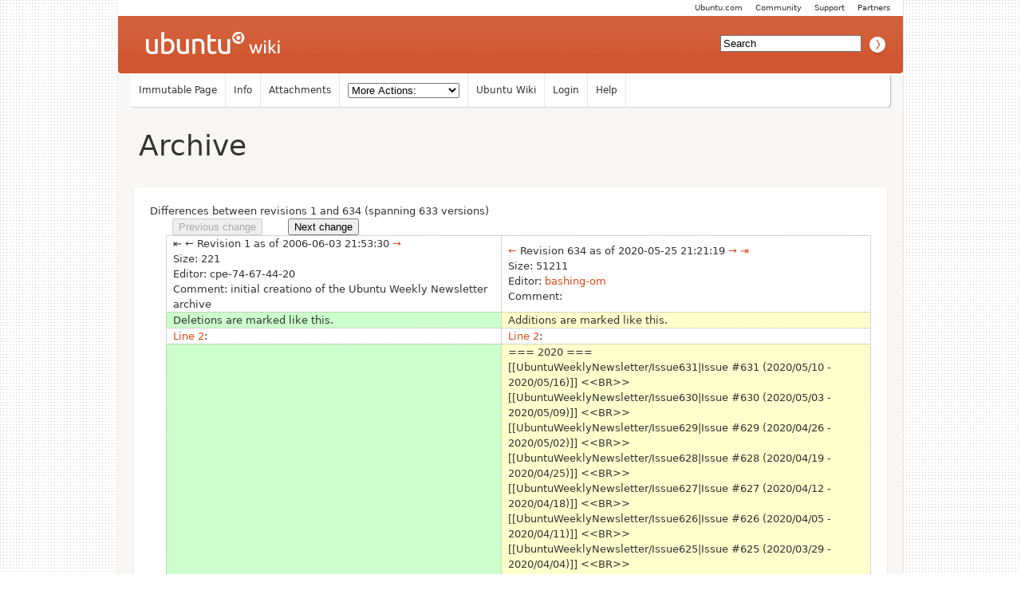

--- FILE ---
content_type: text/html; charset=utf-8
request_url: https://wiki.ubuntu.com/UbuntuWeeklyNewsletter/Archive?action=diff&rev1=1&rev2=634
body_size: 25381
content:
<!DOCTYPE HTML PUBLIC "-//W3C//DTD HTML 4.01//EN" "http://www.w3.org/TR/html4/strict.dtd">
<html>
<head>
<meta http-equiv="Content-Type" content="text/html;charset=utf-8">
<meta name="robots" content="noindex,nofollow">

<title>Diff for &quot;UbuntuWeeklyNewsletter/Archive&quot; - Ubuntu Wiki</title>
<script type="text/javascript" src="/moin_static198/common/js/common.js"></script>

<script type="text/javascript">
<!--
var search_hint = "Search";
//-->
</script>


<link rel="stylesheet" type="text/css" charset="utf-8" media="all" href="/moin_static198/light/css/common.css">
<link rel="stylesheet" type="text/css" charset="utf-8" media="screen" href="/moin_static198/light/css/screen.css">
<link rel="stylesheet" type="text/css" charset="utf-8" media="print" href="/moin_static198/light/css/print.css">
<link rel="stylesheet" type="text/css" charset="utf-8" media="projection" href="/moin_static198/light/css/projection.css">

<!-- css only for MS IE6/IE7 browsers -->
<!--[if lt IE 8]>
   <link rel="stylesheet" type="text/css" charset="utf-8" media="all" href="/moin_static198/light/css/msie.css">
<![endif]-->


<link rel="alternate" title="Ubuntu Wiki: UbuntuWeeklyNewsletter/Archive" href="/UbuntuWeeklyNewsletter/Archive?diffs=1&amp;show_att=1&amp;action=rss_rc&amp;unique=0&amp;page=UbuntuWeeklyNewsletter%2FArchive&amp;ddiffs=1" type="application/rss+xml">


<link rel="Start" href="/Home">
<link rel="Alternate" title="Wiki Markup" href="/UbuntuWeeklyNewsletter/Archive?action=raw">
<link rel="Alternate" media="print" title="Print View" href="/UbuntuWeeklyNewsletter/Archive?action=print">
<link rel="Up" href="/UbuntuWeeklyNewsletter">
<link rel="Search" href="/FindPage">
<link rel="Index" href="/TitleIndex">
<link rel="Glossary" href="/WordIndex">
<link rel="Help" href="/HelpOnFormatting">
</head>

<body  lang="en" dir="ltr">

<!-- BEGIN HEADER -->
<div id="wrapper" class="hfeed">
<div id="header">
    <ul id="mothership">
        <li> <a href="http://www.ubuntu.com/partners">Partners</a> </li>
        <li> <a href="http://www.ubuntu.com/support">Support</a> </li>
        <li> <a href="http://www.ubuntu.com/community">Community</a> </li>
        <li> <a href="http://www.ubuntu.com">Ubuntu.com</a> </li>
    </ul>

    <div id="orangeHeader">
        <h1> <a href="/" title="Ubuntu Wiki"><span>Ubuntu Wiki</span></a> </h1>
            <div id="search-box">

<form id="searchform" method="get" action="/UbuntuWeeklyNewsletter/Archive">
<div>
<input type="hidden" name="action" value="fullsearch">
<input type="hidden" name="context" value="180">
<label for="searchinput">Search:</label>
<input id="searchinput" type="text" name="value" value="" size="20"
    onfocus="searchFocus(this)" onblur="searchBlur(this)"
    onkeyup="searchChange(this)" onchange="searchChange(this)" alt="Search">
<input id="titlesearch" name="titlesearch" type="submit"
    value="Titles" alt="Search Titles">
<input id="fullsearch" name="fullsearch" type="submit"
    value="Text" alt="Search Full Text">
</div>
</form>
<script type="text/javascript">
<!--// Initialize search form
var f = document.getElementById('searchform');
f.getElementsByTagName('label')[0].style.display = 'none';
var e = document.getElementById('searchinput');
searchChange(e);
searchBlur(e);
//-->
</script>


            </div>
    </div>

</div>
    <div id="wikinav"> 
<ul class="editbar"><li><span class="disabled">Immutable Page</span></li><li><a class="nbinfo" href="/UbuntuWeeklyNewsletter/Archive?action=info" rel="nofollow">Info</a></li><li><a class="nbattachments" href="/UbuntuWeeklyNewsletter/Archive?action=AttachFile" rel="nofollow">Attachments</a></li><li>
<form class="actionsmenu" method="GET" action="/UbuntuWeeklyNewsletter/Archive">
<div>
    <label>More Actions:</label>
    <select name="action"
        onchange="if ((this.selectedIndex != 0) &&
                      (this.options[this.selectedIndex].disabled == false)) {
                this.form.submit();
            }
            this.selectedIndex = 0;">
        <option value="raw">Raw Text</option>
<option value="print">Print View</option>
<option value="RenderAsDocbook">Render as Docbook</option>
<option value="show" disabled class="disabled">Delete Cache</option>
<option value="show" disabled class="disabled">------------------------</option>
<option value="SpellCheck">Check Spelling</option>
<option value="LikePages">Like Pages</option>
<option value="LocalSiteMap">Local Site Map</option>
<option value="show" disabled class="disabled">------------------------</option>
<option value="RenamePage" disabled class="disabled">Rename Page</option>
<option value="CopyPage">Copy Page</option>
<option value="DeletePage" disabled class="disabled">Delete Page</option>
<option value="show" disabled class="disabled">------------------------</option>
<option value="show" disabled class="disabled">Subscribe User</option>
<option value="show" disabled class="disabled">------------------------</option>
<option value="show" disabled class="disabled">Remove Spam</option>
<option value="show" disabled class="disabled">Revert to this revision</option>
<option value="PackagePages">Package Pages</option>
<option value="SyncPages">Sync Pages</option>
<option value="show" disabled class="disabled">------------------------</option>
<option value="Load">Load</option>
<option value="Save">Save</option>
<option value="SlideShow">SlideShow</option>
    </select>
    <input type="submit" value="Do">
    
</div>
<script type="text/javascript">
<!--// Init menu
actionsMenuInit('More Actions:');
//-->
</script>
</form>
</li></ul>

<ul id="username">
<li><a href="/Home">Ubuntu Wiki</a></li>
<li><a href="?action=login">Login</a></li>
<li><a href="/HelpContents">Help</a></li>
</ul>

        <hr class="clearBoth" />
    </div>
    
	<div id="main"> 
		<div id="container">
			<div id="content">
		<h2 class="entry-title"> 
<span><a href="/UbuntuWeeklyNewsletter/Archive">Archive</a></span>
</h2>
	<div class="hentry post">
               

<div id="page" lang="en" dir="ltr">

<!-- END HEADER --><div id="content">
<span class="diff-header">Differences between revisions 1 and 634 (spanning 633 versions)</span>
<table class="diff">
<tr>
 
 <td style="border:0;">
  <form action="/UbuntuWeeklyNewsletter/Archive" method="get">
   <div style="text-align:left">
    <input name="action" value="diff" type="hidden">
    <input name="rev1" value="1" type="hidden">
    <input name="rev2" value="1" type="hidden">
    <input value="Previous change" type="submit" disabled="disabled">
   </div>
  </form>
 </td>

 <td style="border:0">
   
 </td>
 
 <td style="border:0;">
  <form action="/UbuntuWeeklyNewsletter/Archive" method="get">
   <div style="text-align:right">
    <input name="action" value="diff" type="hidden">
    <input name="rev1" value="634" type="hidden">
    <input name="rev2" value="635" type="hidden">
    <input value="Next change" type="submit">
   </div>
  </form>
 </td>

</tr>
</table>

<table class="diff">
<tr><td class="diff-info">
  <div class="diff-info diff-info-header"><span class="diff-no-nav-link diff-first-link diff-old-rev" title="No older revision available for diff">⇤</span> <span class="diff-no-nav-link diff-prev-link diff-old-rev" title="No older revision available for diff">←</span> Revision 1 as of 2006-06-03 21:53:30 <a class="diff-nav-link diff-next-link diff-old-rev" href="/UbuntuWeeklyNewsletter/Archive?action=diff&amp;rev1=2&amp;rev2=634" title="Diff with newer revision in left pane">→</a> </div>
  <div class="diff-info diff-info-rev-size"><span class="diff-info-caption">Size:</span> <span class="diff-info-value">221</span></div>
  <div class="diff-info diff-info-rev-author"><span class="diff-info-caption">Editor:</span> <span class="diff-info-value"><span title="??? @ cpe-74-67-44-20.nycap.res.rr.com[74.67.44.20]">cpe-74-67-44-20</span></span></div>
  <div class="diff-info diff-info-rev-comment"><span class="diff-info-caption">Comment:</span> <span class="diff-info-value">initial creationo of the Ubuntu Weekly Newsletter archive</span></div>
</td><td class="diff-info">
  <div class="diff-info diff-info-header"> <a class="diff-nav-link diff-prev-link diff-new-rev" href="/UbuntuWeeklyNewsletter/Archive?action=diff&amp;rev1=1&amp;rev2=633" title="Diff with older revision in right pane">←</a> Revision 634 as of 2020-05-25 21:21:19 <a class="diff-nav-link diff-next-link diff-new-rev" href="/UbuntuWeeklyNewsletter/Archive?action=diff&amp;rev1=1&amp;rev2=635" title="Diff with newer revision in right pane">→</a> <a class="diff-nav-link diff-last-link diff-old-rev" href="/UbuntuWeeklyNewsletter/Archive?action=diff&amp;rev1=1&amp;rev2=810" title="Diff with newest revision in right pane">⇥</a></div>
  <div class="diff-info diff-info-rev-size"><span class="diff-info-caption">Size:</span> <span class="diff-info-value">51211</span></div>
  <div class="diff-info diff-info-rev-author"><span class="diff-info-caption">Editor:</span> <span class="diff-info-value"><span title="bashing-om @ localhost[127.0.0.1]"><a class="interwiki" href="https://launchpad.net/~bashing-om" title="bashing-om @ localhost[127.0.0.1]">bashing-om</a></span></span></div>
  <div class="diff-info diff-info-rev-comment"><span class="diff-info-caption">Comment:</span> <span class="diff-info-value"></span></div>
</td></tr>
<tr>
<td class="diff-removed"><span>Deletions are marked like this.</span></td>
<td class="diff-added"><span>Additions are marked like this.</span></td>
</tr>

<tr class="diff-title">
<td><a href="#line-2">Line 2</a>:</td>
<td><a href="#line-2">Line 2</a>:</td>
</tr>

<tr>
<td class="diff-removed"><span><br>|| 2006 || ... ||<br>|| [:UbuntuWeeklyNewsletter/Issue1:Issue #1 (2006/05/28 - 2006/06/03)] || ... ||</span></td>
<td class="diff-added"><span>=== 2020 ===<br>[[UbuntuWeeklyNewsletter/Issue631|Issue #631 (2020/05/10 - 2020/05/16)]] &lt;&lt;BR&gt;&gt;<br>[[UbuntuWeeklyNewsletter/Issue630|Issue #630 (2020/05/03 - 2020/05/09)]] &lt;&lt;BR&gt;&gt;<br>[[UbuntuWeeklyNewsletter/Issue629|Issue #629 (2020/04/26 - 2020/05/02)]] &lt;&lt;BR&gt;&gt;<br>[[UbuntuWeeklyNewsletter/Issue628|Issue #628 (2020/04/19 - 2020/04/25)]] &lt;&lt;BR&gt;&gt;<br>[[UbuntuWeeklyNewsletter/Issue627|Issue #627 (2020/04/12 - 2020/04/18)]] &lt;&lt;BR&gt;&gt;<br>[[UbuntuWeeklyNewsletter/Issue626|Issue #626 (2020/04/05 - 2020/04/11)]] &lt;&lt;BR&gt;&gt;<br>[[UbuntuWeeklyNewsletter/Issue625|Issue #625 (2020/03/29 - 2020/04/04)]] &lt;&lt;BR&gt;&gt;<br>[[UbuntuWeeklyNewsletter/Issue624|Issue #624 (2020/03/22 - 2020/03/28)]] &lt;&lt;BR&gt;&gt;<br>[[UbuntuWeeklyNewsletter/Issue623|Issue #623 (2020/03/15 - 2020/03/21)]] &lt;&lt;BR&gt;&gt;<br>[[UbuntuWeeklyNewsletter/Issue622|Issue #622 (2020/03/08 - 2020/03/14)]] &lt;&lt;BR&gt;&gt;<br>[[UbuntuWeeklyNewsletter/Issue621|Issue #621 (2020/03/01 - 2020/03/07)]] &lt;&lt;BR&gt;&gt;<br>[[UbuntuWeeklyNewsletter/Issue620|Issue #620 (2020/02/23 - 2020/02/29)]] &lt;&lt;BR&gt;&gt;<br>[[UbuntuWeeklyNewsletter/Issue619|Issue #619 (2020/02/16 - 2020/02/22)]] &lt;&lt;BR&gt;&gt;<br>[[UbuntuWeeklyNewsletter/Issue618|Issue #618 (2020/02/09 - 2020/02/15)]] &lt;&lt;BR&gt;&gt;<br>[[UbuntuWeeklyNewsletter/Issue617|Issue #617 (2020/02/02 - 2020/02/08)]] &lt;&lt;BR&gt;&gt;<br>[[UbuntuWeeklyNewsletter/Issue616|Issue #616 (2020/01/26 - 2020/02/01)]] &lt;&lt;BR&gt;&gt;<br>[[UbuntuWeeklyNewsletter/Issue615|Issue #615 (2020/01/19 - 2020/01/25)]] &lt;&lt;BR&gt;&gt;<br>[[UbuntuWeeklyNewsletter/Issue614|Issue #614 (2020/01/12 - 2020/01/18)]] &lt;&lt;BR&gt;&gt;<br>[[UbuntuWeeklyNewsletter/Issue613|Issue #613 (2020/01/05 - 2020/01/11)]] &lt;&lt;BR&gt;&gt;<br>[[UbuntuWeeklyNewsletter/Issue612|Issue #612 (2019/12/29 - 2020/01/04)]] &lt;&lt;BR&gt;&gt;<br>=== 2019 ===<br>[[UbuntuWeeklyNewsletter/Issue611|Issue #611 (2019/12/22 - 2019/12/28)]] &lt;&lt;BR&gt;&gt;<br>[[UbuntuWeeklyNewsletter/Issue610|Issue #610 (2019/12/15 - 2019/12/21)]] &lt;&lt;BR&gt;&gt;<br>[[UbuntuWeeklyNewsletter/Issue609|Issue #609 (2019/12/08 - 2019/12/14)]] &lt;&lt;BR&gt;&gt;<br>[[UbuntuWeeklyNewsletter/Issue608|Issue #608 (2019/12/01 - 2019/12/07)]] &lt;&lt;BR&gt;&gt;<br>[[UbuntuWeeklyNewsletter/Issue607|Issue #607 (2019/11/24 - 2019/11/30)]] &lt;&lt;BR&gt;&gt;<br>[[UbuntuWeeklyNewsletter/Issue606|Issue #606 (2019/11/17 - 2019/11/23)]] &lt;&lt;BR&gt;&gt;<br>[[UbuntuWeeklyNewsletter/Issue605|Issue #605 (2019/11/10 - 2019/11/16)]] &lt;&lt;BR&gt;&gt;<br>[[UbuntuWeeklyNewsletter/Issue604|Issue #604 (2019/11/03 - 2019/11/09)]] &lt;&lt;BR&gt;&gt;<br>[[UbuntuWeeklyNewsletter/Issue603|Issue #603 (2019/10/27 - 2019/11/02)]] &lt;&lt;BR&gt;&gt;<br>[[UbuntuWeeklyNewsletter/Issue602|Issue #602 (2019/10/20 - 2019/10/26)]] &lt;&lt;BR&gt;&gt;<br>[[UbuntuWeeklyNewsletter/Issue601|Issue #601 (2019/10/13 - 2019/10/19)]] &lt;&lt;BR&gt;&gt;<br>[[UbuntuWeeklyNewsletter/Issue600|Issue #600 (2019/10/06 - 2019/10/12)]] &lt;&lt;BR&gt;&gt;<br>[[UbuntuWeeklyNewsletter/Issue599|Issue #599 (2019/09/29 - 2019/10/05)]] &lt;&lt;BR&gt;&gt;<br>[[UbuntuWeeklyNewsletter/Issue598|Issue #598 (2019/09/22 - 2019/09/28)]] &lt;&lt;BR&gt;&gt;<br>[[UbuntuWeeklyNewsletter/Issue597|Issue #597 (2019/09/15 - 2019/09/21)]] &lt;&lt;BR&gt;&gt;<br>[[UbuntuWeeklyNewsletter/Issue596|Issue #596 (2019/09/08 - 2019/09/14)]] &lt;&lt;BR&gt;&gt;<br>[[UbuntuWeeklyNewsletter/Issue595|Issue #595 (2019/09/01 - 2019/09/07)]] &lt;&lt;BR&gt;&gt;<br>[[UbuntuWeeklyNewsletter/Issue594|Issue #594 (2019/08/25 - 2019/08/31)]] &lt;&lt;BR&gt;&gt;<br>[[UbuntuWeeklyNewsletter/Issue593|Issue #593 (2019/08/18 - 2019/08/24)]] &lt;&lt;BR&gt;&gt;<br>[[UbuntuWeeklyNewsletter/Issue592|Issue #592 (2019/08/11 - 2019/08/17)]] &lt;&lt;BR&gt;&gt;<br>[[UbuntuWeeklyNewsletter/Issue591|Issue #591 (2019/08/04 - 2019/08/10)]] &lt;&lt;BR&gt;&gt;<br>[[UbuntuWeeklyNewsletter/Issue590|Issue #590 (2019/07/28 - 2019/08/03)]] &lt;&lt;BR&gt;&gt;<br>[[UbuntuWeeklyNewsletter/Issue589|Issue #589 (2019/07/21 - 2019/07/27)]] &lt;&lt;BR&gt;&gt;<br>[[UbuntuWeeklyNewsletter/Issue588|Issue #588 (2019/07/14 - 2019/07/20)]] &lt;&lt;BR&gt;&gt;<br>[[UbuntuWeeklyNewsletter/Issue587|Issue #587 (2019/07/07 - 2019/07/13)]] &lt;&lt;BR&gt;&gt;<br>[[UbuntuWeeklyNewsletter/Issue586|Issue #586 (2019/06/30 - 2019/07/06)]] &lt;&lt;BR&gt;&gt;<br>[[UbuntuWeeklyNewsletter/Issue585|Issue #585 (2019/06/23 - 2019/06/29)]] &lt;&lt;BR&gt;&gt;<br>[[UbuntuWeeklyNewsletter/Issue584|Issue #584 (2019/06/16 - 2019/06/22)]] &lt;&lt;BR&gt;&gt;<br>[[UbuntuWeeklyNewsletter/Issue583|Issue #583 (2019/06/09 - 2019/06/15)]] &lt;&lt;BR&gt;&gt;<br>[[UbuntuWeeklyNewsletter/Issue582|Issue #582 (2019/06/02 - 2019/06/08)]] &lt;&lt;BR&gt;&gt;<br>[[UbuntuWeeklyNewsletter/Issue581|Issue #581 (2019/05/26 - 2019/06/01)]] &lt;&lt;BR&gt;&gt;<br>[[UbuntuWeeklyNewsletter/Issue580|Issue #580 (2019/05/19 - 2019/05/25)]] &lt;&lt;BR&gt;&gt;<br>[[UbuntuWeeklyNewsletter/Issue579|Issue #579 (2019/05/12 - 2019/05/18)]] &lt;&lt;BR&gt;&gt;<br>[[UbuntuWeeklyNewsletter/Issue578|Issue #578 (2019/05/05 - 2019/05/11)]] &lt;&lt;BR&gt;&gt;<br>[[UbuntuWeeklyNewsletter/Issue577|Issue #577 (2019/04/28 - 2019/05/04)]] &lt;&lt;BR&gt;&gt;<br>[[UbuntuWeeklyNewsletter/Issue576|Issue #576 (2019/04/21 - 2019/04/27)]] &lt;&lt;BR&gt;&gt;<br>[[UbuntuWeeklyNewsletter/Issue575|Issue #575 (2019/04/14 - 2019/04/20)]] &lt;&lt;BR&gt;&gt;<br>[[UbuntuWeeklyNewsletter/Issue574|Issue #574 (2019/04/07 - 2019/04/13)]] &lt;&lt;BR&gt;&gt;<br>[[UbuntuWeeklyNewsletter/Issue573|Issue #573 (2019/03/31 - 2019/04/06)]] &lt;&lt;BR&gt;&gt;<br>[[UbuntuWeeklyNewsletter/Issue572|Issue #572 (2019/03/24 - 2019/03/30)]] &lt;&lt;BR&gt;&gt;<br>[[UbuntuWeeklyNewsletter/Issue571|Issue #571 (2019/03/17 - 2019/03/23)]] &lt;&lt;BR&gt;&gt;<br>[[UbuntuWeeklyNewsletter/Issue570|Issue #570 (2019/03/10 - 2019/03/16)]] &lt;&lt;BR&gt;&gt;<br>[[UbuntuWeeklyNewsletter/Issue569|Issue #569 (2019/03/03 - 2019/03/09)]] &lt;&lt;BR&gt;&gt;<br>[[UbuntuWeeklyNewsletter/Issue568|Issue #568 (2019/02/24 - 2019/03/02)]] &lt;&lt;BR&gt;&gt;<br>[[UbuntuWeeklyNewsletter/Issue567|Issue #567 (2019/02/17 - 2019/02/23)]] &lt;&lt;BR&gt;&gt;<br>[[UbuntuWeeklyNewsletter/Issue566|Issue #566 (2019/02/10 - 2019/02/16)]] &lt;&lt;BR&gt;&gt;<br>[[UbuntuWeeklyNewsletter/Issue565|Issue #565 (2019/02/03 - 2019/02/09)]] &lt;&lt;BR&gt;&gt;<br>[[UbuntuWeeklyNewsletter/Issue564|Issue #564 (2019/01/27 - 2019/02/02)]] &lt;&lt;BR&gt;&gt;<br>[[UbuntuWeeklyNewsletter/Issue563|Issue #563 (2019/01/20 - 2019/01/26)]] &lt;&lt;BR&gt;&gt;<br>[[UbuntuWeeklyNewsletter/Issue562|Issue #562 (2019/01/13 - 2019/01/19)]] &lt;&lt;BR&gt;&gt;<br>[[UbuntuWeeklyNewsletter/Issue561|Issue #561 (2019/01/06 - 2019/01/12)]] &lt;&lt;BR&gt;&gt;<br>[[UbuntuWeeklyNewsletter/Issue560|Issue #560 (2018/12/30 - 2019/01/05)]] &lt;&lt;BR&gt;&gt;<br>=== 2018 ===<br>[[UbuntuWeeklyNewsletter/Issue559|Issue #559 (2018/12/23 - 2018/12/29)]] &lt;&lt;BR&gt;&gt;<br>[[UbuntuWeeklyNewsletter/Issue558|Issue #558 (2018/12/16 - 2018/12/22)]] &lt;&lt;BR&gt;&gt;<br>[[UbuntuWeeklyNewsletter/Issue557|Issue #557 (2018/12/09 - 2018/12/15)]] &lt;&lt;BR&gt;&gt;<br>[[UbuntuWeeklyNewsletter/Issue556|Issue #556 (2018/11/25 - 2018/12/08)]] &lt;&lt;BR&gt;&gt;<br>[[UbuntuWeeklyNewsletter/Issue555|Issue #555 (2018/11/18 - 2018/11/24)]] &lt;&lt;BR&gt;&gt;<br>[[UbuntuWeeklyNewsletter/Issue554|Issue #554 (2018/11/11 - 2018/11/17)]] &lt;&lt;BR&gt;&gt;<br>[[UbuntuWeeklyNewsletter/Issue553|Issue #553 (2018/11/04 - 2018/11/10)]] &lt;&lt;BR&gt;&gt;<br>[[UbuntuWeeklyNewsletter/Issue552|Issue #552 (2018/10/28 - 2018/11/03)]] &lt;&lt;BR&gt;&gt;<br>[[UbuntuWeeklyNewsletter/Issue551|Issue #551 (2018/10/21 - 2018/10/27)]] &lt;&lt;BR&gt;&gt;<br>[[UbuntuWeeklyNewsletter/Issue550|Issue #550 (2018/10/14 - 2018/10/20)]] &lt;&lt;BR&gt;&gt;<br>[[UbuntuWeeklyNewsletter/Issue549|Issue #549 (2018/10/07 - 2018/10/13)]] &lt;&lt;BR&gt;&gt;<br>[[UbuntuWeeklyNewsletter/Issue548|Issue #548 (2018/09/30 - 2018/10/06)]] &lt;&lt;BR&gt;&gt;<br>[[UbuntuWeeklyNewsletter/Issue547|Issue #547 (2018/09/23 - 2018/09/29)]] &lt;&lt;BR&gt;&gt;<br>[[UbuntuWeeklyNewsletter/Issue546|Issue #546 (2018/09/16 - 2018/09/22)]] &lt;&lt;BR&gt;&gt;<br>[[UbuntuWeeklyNewsletter/Issue545|Issue #545 (2018/09/09 - 2018/09/15)]] &lt;&lt;BR&gt;&gt;<br>[[UbuntuWeeklyNewsletter/Issue544|Issue #544 (2018/09/03 - 2018/09/09)]] &lt;&lt;BR&gt;&gt;<br>[[UbuntuWeeklyNewsletter/Issue543|Issue #543 (2018/08/27 - 2018/09/02)]] &lt;&lt;BR&gt;&gt;<br>[[UbuntuWeeklyNewsletter/Issue542|Issue #542 (2018/08/19 - 2018/08/25)]] &lt;&lt;BR&gt;&gt;<br>[[UbuntuWeeklyNewsletter/Issue541|Issue #541 (2018/08/12 - 2018/08/18)]] &lt;&lt;BR&gt;&gt;<br>[[UbuntuWeeklyNewsletter/Issue540|Issue #540 (2018/08/05 - 2018/08/11)]] &lt;&lt;BR&gt;&gt;<br>[[UbuntuWeeklyNewsletter/Issue539|Issue #539 (2018/07/29 - 2018/08/04)]] &lt;&lt;BR&gt;&gt;<br>[[UbuntuWeeklyNewsletter/Issue538|Issue #538 (2018/07/22 - 2018/07/28)]] &lt;&lt;BR&gt;&gt;<br>[[UbuntuWeeklyNewsletter/Issue537|Issue #537 (2018/07/15 - 2018/07/21)]] &lt;&lt;BR&gt;&gt;<br>[[UbuntuWeeklyNewsletter/Issue536|Issue #536 (2018/07/08 - 2018/07/14)]] &lt;&lt;BR&gt;&gt;<br>[[UbuntuWeeklyNewsletter/Issue535|Issue #535 (2018/07/01 - 2018/07/07)]] &lt;&lt;BR&gt;&gt;<br>[[UbuntuWeeklyNewsletter/Issue534|Issue #534 (2018/06/24 - 2018/06/30)]] &lt;&lt;BR&gt;&gt;<br>[[UbuntuWeeklyNewsletter/Issue533|Issue #533 (2018/06/17 - 2018/06/23)]] &lt;&lt;BR&gt;&gt;<br>[[UbuntuWeeklyNewsletter/Issue532|Issue #532 (2018/06/10 - 2018/06/16)]] &lt;&lt;BR&gt;&gt;<br>[[UbuntuWeeklyNewsletter/Issue531|Issue #531 (2018/06/03 - 2018/06/09)]] &lt;&lt;BR&gt;&gt;<br>[[UbuntuWeeklyNewsletter/Issue530|Issue #530 (2018/05/27 - 2018/06/02)]] &lt;&lt;BR&gt;&gt;<br>[[UbuntuWeeklyNewsletter/Issue529|Issue #529 (2018/05/20 - 2018/05/26)]] &lt;&lt;BR&gt;&gt;<br>[[UbuntuWeeklyNewsletter/Issue528|Issue #528 (2018/05/13 - 2018/05/19)]] &lt;&lt;BR&gt;&gt;<br>[[UbuntuWeeklyNewsletter/Issue527|Issue #527 (2018/05/06 - 2018/05/12)]] &lt;&lt;BR&gt;&gt;<br>[[UbuntuWeeklyNewsletter/Issue526|Issue #526 (2018/04/29 - 2018/05/05)]] &lt;&lt;BR&gt;&gt;<br>[[UbuntuWeeklyNewsletter/Issue525|Issue #525 (2018/04/22 - 2018/04/28)]] &lt;&lt;BR&gt;&gt;<br>[[UbuntuWeeklyNewsletter/Issue524|Issue #524 (2018/04/15 - 2018/04/21)]] &lt;&lt;BR&gt;&gt;<br>[[UbuntuWeeklyNewsletter/Issue523|Issue #523 (2018/04/08 - 2018/04/14)]] &lt;&lt;BR&gt;&gt;<br>=== 2017 ===<br>[[UbuntuWeeklyNewsletter/Issue522|Issue #522 (2017/10/17 - 2017/10/23)]] &lt;&lt;BR&gt;&gt;<br>[[UbuntuWeeklyNewsletter/Issue521|Issue #521 (2017/10/03 - 2017/10/16)]] &lt;&lt;BR&gt;&gt;<br>[[UbuntuWeeklyNewsletter/Issue520|Issue #520 (2017/09/19 - 2017/10/02)]] &lt;&lt;BR&gt;&gt;<br>[[UbuntuWeeklyNewsletter/Issue519|Issue #519 (2017/09/05 - 2017/09/18)]] &lt;&lt;BR&gt;&gt;<br>[[UbuntuWeeklyNewsletter/Issue518|Issue #518 (2017/08/22 - 2017/09/04)]] &lt;&lt;BR&gt;&gt;<br>[[UbuntuWeeklyNewsletter/Issue517|Issue #517 (2017/08/15 - 2017/08/21)]] &lt;&lt;BR&gt;&gt;<br>[[UbuntuWeeklyNewsletter/Issue516|Issue #516 (2017/08/08 - 2017/08/14)]] &lt;&lt;BR&gt;&gt;<br>[[UbuntuWeeklyNewsletter/Issue515|Issue #515 (2017/08/01 - 2017/08/07)]] &lt;&lt;BR&gt;&gt;<br>[[UbuntuWeeklyNewsletter/Issue514|Issue #514 (2017/07/18 - 2017/07/31)]] &lt;&lt;BR&gt;&gt;<br>[[UbuntuWeeklyNewsletter/Issue513|Issue #513 (2017/07/03 - 2017/07/17)]] &lt;&lt;BR&gt;&gt;<br>[[UbuntuWeeklyNewsletter/Issue512|Issue #512 (2017/06/26 - 2017/07/02)]] &lt;&lt;BR&gt;&gt;<br>[[UbuntuWeeklyNewsletter/Issue511|Issue #511 (2017/06/12 - 2017/06/25)]] &lt;&lt;BR&gt;&gt;<br>[[UbuntuWeeklyNewsletter/Issue510|Issue #510 (2017/06/05 - 2017/06/11)]] &lt;&lt;BR&gt;&gt;<br>[[UbuntuWeeklyNewsletter/Issue509|Issue #509 (2017/05/22 - 2017/06/04)]] &lt;&lt;BR&gt;&gt;<br>[[UbuntuWeeklyNewsletter/Issue508|Issue #508 (2017/05/15 - 2017/05/21)]] &lt;&lt;BR&gt;&gt;<br>[[UbuntuWeeklyNewsletter/Issue507|Issue #507 (2017/05/01 - 2017/05/14)]] &lt;&lt;BR&gt;&gt;<br>[[UbuntuWeeklyNewsletter/Issue506|Issue #506 (2017/04/24 - 2017/04/30)]] &lt;&lt;BR&gt;&gt;<br>[[UbuntuWeeklyNewsletter/Issue505|Issue #505 (2017/04/10 - 2017/04/23)]] &lt;&lt;BR&gt;&gt;<br>[[UbuntuWeeklyNewsletter/Issue504|Issue #504 (2017/03/27 - 2017/04/09)]] &lt;&lt;BR&gt;&gt;<br>[[UbuntuWeeklyNewsletter/Issue503|Issue #503 (2017/03/13 - 2017/03/26)]] &lt;&lt;BR&gt;&gt;<br>[[UbuntuWeeklyNewsletter/Issue502|Issue #502 (2017/03/06 - 2017/03/12)]] &lt;&lt;BR&gt;&gt;<br>[[UbuntuWeeklyNewsletter/Issue501|Issue #501 (2017/02/27 - 2017/03/05)]] &lt;&lt;BR&gt;&gt;<br>[[UbuntuWeeklyNewsletter/Issue500|Issue #500 (2017/02/20 - 2017/02/26)]] &lt;&lt;BR&gt;&gt;<br>[[UbuntuWeeklyNewsletter/Issue499|Issue #499 (2017/02/13 - 2017/02/19)]] &lt;&lt;BR&gt;&gt;<br>[[UbuntuWeeklyNewsletter/Issue498|Issue #498 (2017/02/06 - 2017/02/12)]] &lt;&lt;BR&gt;&gt;<br>[[UbuntuWeeklyNewsletter/Issue497|Issue #497 (2017/01/30 - 2017/02/05)]] &lt;&lt;BR&gt;&gt;<br>[[UbuntuWeeklyNewsletter/Issue496|Issue #496 (2017/01/23 - 2017/01/29)]] &lt;&lt;BR&gt;&gt;<br>[[UbuntuWeeklyNewsletter/Issue495|Issue #495 (2017/01/09 - 2017/01/22)]] &lt;&lt;BR&gt;&gt;<br>[[UbuntuWeeklyNewsletter/Issue494|Issue #494 (2017/01/02 - 2017/01/08)]] &lt;&lt;BR&gt;&gt;<br><br>=== 2016 ===<br>[[UbuntuWeeklyNewsletter/Issue493|Issue #493 (2016/12/19 - 2017/01/01)]] &lt;&lt;BR&gt;&gt;<br>[[UbuntuWeeklyNewsletter/Issue492|Issue #492 (2016/12/12 - 2016/12/18)]] &lt;&lt;BR&gt;&gt;<br>[[UbuntuWeeklyNewsletter/Issue491|Issue #491 (2016/12/05 - 2016/12/11)]] &lt;&lt;BR&gt;&gt;<br>[[UbuntuWeeklyNewsletter/Issue490|Issue #490 (2016/11/28 - 2016/12/04)]] &lt;&lt;BR&gt;&gt;<br>[[UbuntuWeeklyNewsletter/Issue489|Issue #489 (2016/11/21 - 2016/11/27)]] &lt;&lt;BR&gt;&gt;<br>[[UbuntuWeeklyNewsletter/Issue488|Issue #488 (2016/11/14 - 2016/11/20)]] &lt;&lt;BR&gt;&gt;<br>[[UbuntuWeeklyNewsletter/Issue487|Issue #487 (2016/11/07 - 2016/11/13)]] &lt;&lt;BR&gt;&gt;<br>[[UbuntuWeeklyNewsletter/Issue486|Issue #486 (2016/10/31 - 2016/11/06)]] &lt;&lt;BR&gt;&gt;<br>[[UbuntuWeeklyNewsletter/Issue485|Issue #485 (2016/10/17 - 2016/10/30)]] &lt;&lt;BR&gt;&gt;<br>[[UbuntuWeeklyNewsletter/Issue484|Issue #484 (2016/10/03 - 2016/10/16)]] &lt;&lt;BR&gt;&gt;<br>[[UbuntuWeeklyNewsletter/Issue483|Issue #483 (2016/09/26 - 2016/10/02)]] &lt;&lt;BR&gt;&gt;<br>[[UbuntuWeeklyNewsletter/Issue482|Issue #482 (2016/09/12 - 2016/09/25)]] &lt;&lt;BR&gt;&gt;<br>[[UbuntuWeeklyNewsletter/Issue481|Issue #481 (2016/09/05 - 2016/09/11)]] &lt;&lt;BR&gt;&gt;<br>[[UbuntuWeeklyNewsletter/Issue480|Issue #480 (2016/08/29 - 2016/09/04)]] &lt;&lt;BR&gt;&gt;<br>[[UbuntuWeeklyNewsletter/Issue479|Issue #479 (2016/08/15 - 2016/08/28)]] &lt;&lt;BR&gt;&gt;<br>[[UbuntuWeeklyNewsletter/Issue478|Issue #478 (2016/08/08 - 2016/08/14)]] &lt;&lt;BR&gt;&gt;<br>[[UbuntuWeeklyNewsletter/Issue477|Issue #477 (2016/08/01 - 2016/08/07)]] &lt;&lt;BR&gt;&gt;<br>[[UbuntuWeeklyNewsletter/Issue476|Issue #476 (2016/07/25 - 2016/07/31)]] &lt;&lt;BR&gt;&gt;<br>[[UbuntuWeeklyNewsletter/Issue475|Issue #475 (2016/07/18 - 2016/07/24)]] &lt;&lt;BR&gt;&gt;<br>[[UbuntuWeeklyNewsletter/Issue474|Issue #474 (2016/07/11 - 2016/07/17)]] &lt;&lt;BR&gt;&gt;<br>[[UbuntuWeeklyNewsletter/Issue473|Issue #473 (2016/07/04 - 2016/07/10)]] &lt;&lt;BR&gt;&gt;<br>[[UbuntuWeeklyNewsletter/Issue472|Issue #472 (2016/06/27 - 2016/07/03)]] &lt;&lt;BR&gt;&gt;<br>[[UbuntuWeeklyNewsletter/Issue471|Issue #471 (2016/06/20 - 2016/06/26)]] &lt;&lt;BR&gt;&gt;<br>[[UbuntuWeeklyNewsletter/Issue470|Issue #470 (2016/06/13 - 2016/06/19)]] &lt;&lt;BR&gt;&gt;<br>[[UbuntuWeeklyNewsletter/Issue469|Issue #469 (2016/06/06 - 2016/06/12)]] &lt;&lt;BR&gt;&gt;<br>[[UbuntuWeeklyNewsletter/Issue468|Issue #468 (2016/05/30 - 2016/06/05)]] &lt;&lt;BR&gt;&gt;<br>[[UbuntuWeeklyNewsletter/Issue467|Issue #467 (2016/05/23 - 2016/05/29)]] &lt;&lt;BR&gt;&gt;<br>[[UbuntuWeeklyNewsletter/Issue466|Issue #466 (2016/05/16 - 2016/05/22)]] &lt;&lt;BR&gt;&gt;<br>[[UbuntuWeeklyNewsletter/Issue465|Issue #465 (2016/05/02 - 2016/05/15)]] &lt;&lt;BR&gt;&gt;<br>[[UbuntuWeeklyNewsletter/Issue464|Issue #464 (2016/04/25 - 2016/05/01)]] &lt;&lt;BR&gt;&gt;<br>[[UbuntuWeeklyNewsletter/Issue463|Issue #463 (2016/04/18 - 2016/04/24)]] &lt;&lt;BR&gt;&gt;<br>[[UbuntuWeeklyNewsletter/Issue462|Issue #462 (2016/04/11 - 2016/04/17)]] &lt;&lt;BR&gt;&gt;<br>[[UbuntuWeeklyNewsletter/Issue461|Issue #461 (2016/04/04 - 2016/04/10)]] &lt;&lt;BR&gt;&gt;<br>[[UbuntuWeeklyNewsletter/Issue460|Issue #460 (2016/03/28 - 2016/04/03)]] &lt;&lt;BR&gt;&gt;<br>[[UbuntuWeeklyNewsletter/Issue459|Issue #459 (2016/03/14 - 2016/03/27)]] &lt;&lt;BR&gt;&gt;<br>[[UbuntuWeeklyNewsletter/Issue458|Issue #458 (2016/03/07 - 2016/03/13)]] &lt;&lt;BR&gt;&gt;<br>[[UbuntuWeeklyNewsletter/Issue457|Issue #457 (2016/02/29 - 2016/03/06)]] &lt;&lt;BR&gt;&gt;<br>[[UbuntuWeeklyNewsletter/Issue456|Issue #456 (2016/02/22 - 2016/02/28)]] &lt;&lt;BR&gt;&gt;<br>[[UbuntuWeeklyNewsletter/Issue455|Issue #455 (2016/02/15 - 2016/02/21)]] &lt;&lt;BR&gt;&gt;<br>[[UbuntuWeeklyNewsletter/Issue454|Issue #454 (2016/02/08 - 2016/02/14)]] &lt;&lt;BR&gt;&gt;<br>[[UbuntuWeeklyNewsletter/Issue453|Issue #453 (2016/02/01 - 2016/02/07)]] &lt;&lt;BR&gt;&gt;<br>[[UbuntuWeeklyNewsletter/Issue452|Issue #452 (2016/01/25 - 2016/01/31)]] &lt;&lt;BR&gt;&gt;<br>[[UbuntuWeeklyNewsletter/Issue451|Issue #451 (2016/01/18 - 2016/01/24)]] &lt;&lt;BR&gt;&gt;<br>[[UbuntuWeeklyNewsletter/Issue450|Issue #450 (2016/01/11 - 2016/01/17)]] &lt;&lt;BR&gt;&gt;<br>[[UbuntuWeeklyNewsletter/Issue449|Issue #449 (2016/01/04 - 2016/01/10)]] &lt;&lt;BR&gt;&gt;<br>[[UbuntuWeeklyNewsletter/Issue448|Issue #448 (2015/12/21 - 2016/01/03)]] &lt;&lt;BR&gt;&gt;<br><br>=== 2015 ===<br>[[UbuntuWeeklyNewsletter/Issue447|Issue #447 (2015/12/14 - 2015/12/20)]] &lt;&lt;BR&gt;&gt;<br>[[UbuntuWeeklyNewsletter/Issue446|Issue #446 (2015/12/07 - 2015/12/13)]] &lt;&lt;BR&gt;&gt;<br>[[UbuntuWeeklyNewsletter/Issue445|Issue #445 (2015/11/30 - 2015/12/06)]] &lt;&lt;BR&gt;&gt;<br>[[UbuntuWeeklyNewsletter/Issue444|Issue #444 (2015/11/23 - 2015/11/29)]] &lt;&lt;BR&gt;&gt;<br>[[UbuntuWeeklyNewsletter/Issue443|Issue #443 (2015/11/16 - 2015/11/22)]] &lt;&lt;BR&gt;&gt;<br>[[UbuntuWeeklyNewsletter/Issue442|Issue #442 (2015/11/09 - 2015/11/15)]] &lt;&lt;BR&gt;&gt;<br>[[UbuntuWeeklyNewsletter/Issue441|Issue #441 (2015/11/02 - 2015/11/08)]] &lt;&lt;BR&gt;&gt;<br>[[UbuntuWeeklyNewsletter/Issue440|Issue #440 (2015/10/26 - 2015/11/01)]] &lt;&lt;BR&gt;&gt;<br>[[UbuntuWeeklyNewsletter/Issue439|Issue #439 (2015/10/12 - 2015/10/25)]] &lt;&lt;BR&gt;&gt;<br>[[UbuntuWeeklyNewsletter/Issue438|Issue #438 (2015/10/05 - 2015/10/11)]] &lt;&lt;BR&gt;&gt;<br>[[UbuntuWeeklyNewsletter/Issue437|Issue #437 (2015/09/28 - 2015/10/04)]] &lt;&lt;BR&gt;&gt;<br>[[UbuntuWeeklyNewsletter/Issue436|Issue #436 (2015/09/21 - 2015/09/27)]] &lt;&lt;BR&gt;&gt;<br>[[UbuntuWeeklyNewsletter/Issue435|Issue #435 (2015/09/14 - 2015/09/20)]] &lt;&lt;BR&gt;&gt;<br>[[UbuntuWeeklyNewsletter/Issue434|Issue #434 (2015/09/07 - 2015/09/13)]] &lt;&lt;BR&gt;&gt;<br>[[UbuntuWeeklyNewsletter/Issue433|Issue #433 (2015/08/31 - 2015/09/06)]] &lt;&lt;BR&gt;&gt;<br>[[UbuntuWeeklyNewsletter/Issue432|Issue #432 (2015/08/24 - 2015/08/30)]] &lt;&lt;BR&gt;&gt;<br>[[UbuntuWeeklyNewsletter/Issue431|Issue #431 (2015/08/17 - 2015/08/23)]] &lt;&lt;BR&gt;&gt;<br>[[UbuntuWeeklyNewsletter/Issue430|Issue #430 (2015/08/10 - 2015/08/16)]] &lt;&lt;BR&gt;&gt;<br>[[UbuntuWeeklyNewsletter/Issue429|Issue #429 (2015/08/03 - 2015/08/09)]] &lt;&lt;BR&gt;&gt;<br>[[UbuntuWeeklyNewsletter/Issue428|Issue #428 (2015/07/27 - 2015/08/02)]] &lt;&lt;BR&gt;&gt;<br>[[UbuntuWeeklyNewsletter/Issue427|Issue #427 (2015/07/20 - 2015/07/26)]] &lt;&lt;BR&gt;&gt;<br>[[UbuntuWeeklyNewsletter/Issue426|Issue #426 (2015/07/13 - 2015/07/19)]] &lt;&lt;BR&gt;&gt;<br>[[UbuntuWeeklyNewsletter/Issue425|Issue #425 (2015/07/06 - 2015/07/12)]] &lt;&lt;BR&gt;&gt;<br>[[UbuntuWeeklyNewsletter/Issue424|Issue #424 (2015/06/29 - 2015/07/05)]] &lt;&lt;BR&gt;&gt;<br>[[UbuntuWeeklyNewsletter/Issue423|Issue #423 (2015/06/22 - 2015/06/28)]] &lt;&lt;BR&gt;&gt;<br>[[UbuntuWeeklyNewsletter/Issue422|Issue #422 (2015/06/15 - 2015/06/21)]] &lt;&lt;BR&gt;&gt;<br>[[UbuntuWeeklyNewsletter/Issue421|Issue #421 (2015/06/08 - 2015/06/14)]] &lt;&lt;BR&gt;&gt;<br>[[UbuntuWeeklyNewsletter/Issue420|Issue #420 (2015/06/01 - 2015/06/07)]] &lt;&lt;BR&gt;&gt;<br>[[UbuntuWeeklyNewsletter/Issue419|Issue #419 (2015/05/25 - 2015/05/31)]] &lt;&lt;BR&gt;&gt;<br>[[UbuntuWeeklyNewsletter/Issue418|Issue #418 (2015/05/18 - 2015/05/24)]] &lt;&lt;BR&gt;&gt;<br>[[UbuntuWeeklyNewsletter/Issue417|Issue #417 (2015/05/11 - 2015/05/17)]] &lt;&lt;BR&gt;&gt;<br>[[UbuntuWeeklyNewsletter/Issue416|Issue #416 (2015/05/04 - 2015/05/10)]] &lt;&lt;BR&gt;&gt;<br>[[UbuntuWeeklyNewsletter/Issue415|Issue #415 (2015/04/27 - 2015/05/03)]] &lt;&lt;BR&gt;&gt;<br>[[UbuntuWeeklyNewsletter/Issue414|Issue #414 (2015/04/20 - 2015/04/26)]] &lt;&lt;BR&gt;&gt;<br>[[UbuntuWeeklyNewsletter/Issue413|Issue #413 (2015/04/13 - 2015/04/19)]] &lt;&lt;BR&gt;&gt;<br>[[UbuntuWeeklyNewsletter/Issue412|Issue #412 (2015/04/06 - 2015/04/12)]] &lt;&lt;BR&gt;&gt;<br>[[UbuntuWeeklyNewsletter/Issue411|Issue #411 (2015/03/30 - 2015/04/05)]] &lt;&lt;BR&gt;&gt;<br>[[UbuntuWeeklyNewsletter/Issue410|Issue #410 (2015/03/23 - 2015/03/29)]] &lt;&lt;BR&gt;&gt;<br>[[UbuntuWeeklyNewsletter/Issue409|Issue #409 (2015/03/16 - 2015/03/22)]] &lt;&lt;BR&gt;&gt;<br>[[UbuntuWeeklyNewsletter/Issue408|Issue #408 (2015/03/09 - 2015/03/15)]] &lt;&lt;BR&gt;&gt;<br>[[UbuntuWeeklyNewsletter/Issue407|Issue #407 (2015/03/02 - 2015/03/08)]] &lt;&lt;BR&gt;&gt;<br>[[UbuntuWeeklyNewsletter/Issue406|Issue #406 (2015/02/23 - 2015/03/01)]] &lt;&lt;BR&gt;&gt;<br>[[UbuntuWeeklyNewsletter/Issue405|Issue #405 (2015/02/16 - 2015/02/22)]] &lt;&lt;BR&gt;&gt;<br>[[UbuntuWeeklyNewsletter/Issue404|Issue #404 (2015/02/09 - 2015/02/15)]] &lt;&lt;BR&gt;&gt;<br>[[UbuntuWeeklyNewsletter/Issue403|Issue #403 (2015/02/02 - 2015/02/08)]] &lt;&lt;BR&gt;&gt;<br>[[UbuntuWeeklyNewsletter/Issue402|Issue #402 (2015/01/26 - 2015/02/01)]] &lt;&lt;BR&gt;&gt;<br>[[UbuntuWeeklyNewsletter/Issue401|Issue #401 (2015/01/19 - 2015/01/25)]] &lt;&lt;BR&gt;&gt;<br>[[UbuntuWeeklyNewsletter/Issue400|Issue #400 (2015/01/12 - 2015/01/18)]] &lt;&lt;BR&gt;&gt;<br>[[UbuntuWeeklyNewsletter/Issue399|Issue #399 (2015/01/05 - 2015/01/11)]] &lt;&lt;BR&gt;&gt;<br>[[UbuntuWeeklyNewsletter/Issue398|Issue #398 (2014/12/22 - 2015/01/04)]] &lt;&lt;BR&gt;&gt;<br><br>=== 2014 ===<br>[[UbuntuWeeklyNewsletter/Issue397|Issue #397 (2014/12/15 - 2014/12/21)]] &lt;&lt;BR&gt;&gt;<br>[[UbuntuWeeklyNewsletter/Issue396|Issue #396 (2014/12/08 - 2014/12/14)]] &lt;&lt;BR&gt;&gt;<br>[[UbuntuWeeklyNewsletter/Issue395|Issue #395 (2014/12/01 - 2014/12/07)]] &lt;&lt;BR&gt;&gt;<br>[[UbuntuWeeklyNewsletter/Issue394|Issue #394 (2014/11/24 - 2014/11/30)]] &lt;&lt;BR&gt;&gt;<br>[[UbuntuWeeklyNewsletter/Issue393|Issue #393 (2014/11/17 - 2014/11/23)]] &lt;&lt;BR&gt;&gt;<br>[[UbuntuWeeklyNewsletter/Issue392|Issue #392 (2014/11/10 - 2014/11/16)]] &lt;&lt;BR&gt;&gt;<br>[[UbuntuWeeklyNewsletter/Issue391|Issue #391 (2014/11/03 - 2014/11/09)]] &lt;&lt;BR&gt;&gt;<br>[[UbuntuWeeklyNewsletter/Issue390|Issue #390 (2014/10/27 - 2014/11/02)]] &lt;&lt;BR&gt;&gt;<br>[[UbuntuWeeklyNewsletter/Issue389|Issue #389 (2014/10/20 - 2014/10/26)]] &lt;&lt;BR&gt;&gt;<br>[[UbuntuWeeklyNewsletter/Issue388|Issue #388 (2014/10/13 - 2014/10/19)]] &lt;&lt;BR&gt;&gt;<br>[[UbuntuWeeklyNewsletter/Issue387|Issue #387 (2014/10/06 - 2014/10/12)]] &lt;&lt;BR&gt;&gt;<br>[[UbuntuWeeklyNewsletter/Issue386|Issue #386 (2014/09/29 - 2014/10/05)]] &lt;&lt;BR&gt;&gt;<br>[[UbuntuWeeklyNewsletter/Issue385|Issue #385 (2014/09/22 - 2014/09/28)]] &lt;&lt;BR&gt;&gt;<br>[[UbuntuWeeklyNewsletter/Issue384|Issue #384 (2014/09/15 - 2014/09/21)]] &lt;&lt;BR&gt;&gt;<br>[[UbuntuWeeklyNewsletter/Issue383|Issue #383 (2014/09/08 - 2014/09/14)]] &lt;&lt;BR&gt;&gt;<br>[[UbuntuWeeklyNewsletter/Issue382|Issue #382 (2014/09/01 - 2014/09/07)]] &lt;&lt;BR&gt;&gt;<br>[[UbuntuWeeklyNewsletter/Issue381|Issue #381 (2014/08/25 - 2014/08/31)]] &lt;&lt;BR&gt;&gt;<br>[[UbuntuWeeklyNewsletter/Issue380|Issue #380 (2014/08/18 - 2014/08/24)]] &lt;&lt;BR&gt;&gt;<br>[[UbuntuWeeklyNewsletter/Issue379|Issue #379 (2014/08/11 - 2014/08/17)]] &lt;&lt;BR&gt;&gt;<br>[[UbuntuWeeklyNewsletter/Issue378|Issue #378 (2014/08/04 - 2014/08/10)]] &lt;&lt;BR&gt;&gt;<br>[[UbuntuWeeklyNewsletter/Issue377|Issue #377 (2014/07/28 - 2014/08/03)]] &lt;&lt;BR&gt;&gt;<br>[[UbuntuWeeklyNewsletter/Issue376|Issue #376 (2014/07/21 - 2014/07/27)]] &lt;&lt;BR&gt;&gt;<br>[[UbuntuWeeklyNewsletter/Issue375|Issue #375 (2014/07/07 - 2014/07/20)]] &lt;&lt;BR&gt;&gt;<br>[[UbuntuWeeklyNewsletter/Issue374|Issue #374 (2014/06/23 - 2014/07/06)]] &lt;&lt;BR&gt;&gt;<br>[[UbuntuWeeklyNewsletter/Issue373|Issue #373 (2014/06/16 - 2014/06/22)]] &lt;&lt;BR&gt;&gt;<br>[[UbuntuWeeklyNewsletter/Issue372|Issue #372 (2014/06/09 - 2014/06/15)]] &lt;&lt;BR&gt;&gt;<br>[[UbuntuWeeklyNewsletter/Issue371|Issue #371 (2014/06/02 - 2014/06/08)]] &lt;&lt;BR&gt;&gt;<br>[[UbuntuWeeklyNewsletter/Issue370|Issue #370 (2014/05/26 - 2014/06/01)]] &lt;&lt;BR&gt;&gt;<br>[[UbuntuWeeklyNewsletter/Issue369|Issue #369 (2014/05/19 - 2014/05/25)]] &lt;&lt;BR&gt;&gt;<br>[[UbuntuWeeklyNewsletter/Issue368|Issue #368 (2014/05/12 - 2014/05/18)]] &lt;&lt;BR&gt;&gt;<br>[[UbuntuWeeklyNewsletter/Issue367|Issue #367 (2014/05/05 - 2014/05/11)]] &lt;&lt;BR&gt;&gt;<br>[[UbuntuWeeklyNewsletter/Issue366|Issue #366 (2014/04/28 - 2014/05/04)]] &lt;&lt;BR&gt;&gt;<br>[[UbuntuWeeklyNewsletter/Issue365|Issue #365 (2014/04/21 - 2014/04/27)]] &lt;&lt;BR&gt;&gt;<br>[[UbuntuWeeklyNewsletter/Issue364|Issue #364 (2014/04/14 - 2014/04/20)]] &lt;&lt;BR&gt;&gt;<br>[[UbuntuWeeklyNewsletter/Issue363|Issue #363 (2014/04/07 - 2014/04/13)]] &lt;&lt;BR&gt;&gt;<br>[[UbuntuWeeklyNewsletter/Issue362|Issue #362 (2014/03/31 - 2014/04/06)]] &lt;&lt;BR&gt;&gt;<br>[[UbuntuWeeklyNewsletter/Issue361|Issue #361 (2014/03/24 - 2014/03/30)]] &lt;&lt;BR&gt;&gt;<br>[[UbuntuWeeklyNewsletter/Issue360|Issue #360 (2014/03/17 - 2014/03/23)]] &lt;&lt;BR&gt;&gt;<br>[[UbuntuWeeklyNewsletter/Issue359|Issue #359 (2014/03/10 - 2014/03/16)]] &lt;&lt;BR&gt;&gt;<br>[[UbuntuWeeklyNewsletter/Issue358|Issue #358 (2014/03/03 - 2014/03/09)]] &lt;&lt;BR&gt;&gt;<br>[[UbuntuWeeklyNewsletter/Issue357|Issue #357 (2014/02/24 - 2014/03/02)]] &lt;&lt;BR&gt;&gt;<br>[[UbuntuWeeklyNewsletter/Issue356|Issue #356 (2014/02/17 - 2014/02/23)]] &lt;&lt;BR&gt;&gt;<br>[[UbuntuWeeklyNewsletter/Issue355|Issue #355 (2014/02/10 - 2014/02/16)]] &lt;&lt;BR&gt;&gt;<br>[[UbuntuWeeklyNewsletter/Issue354|Issue #354 (2014/02/03 - 2014/02/09)]] &lt;&lt;BR&gt;&gt;<br>[[UbuntuWeeklyNewsletter/Issue353|Issue #353 (2014/01/27 - 2014/02/02)]] &lt;&lt;BR&gt;&gt;<br>[[UbuntuWeeklyNewsletter/Issue352|Issue #352 (2014/01/20 - 2014/01/26)]] &lt;&lt;BR&gt;&gt;<br>[[UbuntuWeeklyNewsletter/Issue351|Issue #351 (2014/01/13 - 2014/01/19)]] &lt;&lt;BR&gt;&gt;<br>[[UbuntuWeeklyNewsletter/Issue350|Issue #350 (2014/01/06 - 2014/01/12)]] &lt;&lt;BR&gt;&gt;<br>[[UbuntuWeeklyNewsletter/Issue349|Issue #349 (2013/12/23 - 2014/01/05)]] &lt;&lt;BR&gt;&gt;<br><br>=== 2013 ===<br>[[UbuntuWeeklyNewsletter/Issue348|Issue #348 (2013/12/16 - 2013/12/22)]] &lt;&lt;BR&gt;&gt;<br>[[UbuntuWeeklyNewsletter/Issue347|Issue #347 (2013/12/09 - 2013/12/15)]] &lt;&lt;BR&gt;&gt;<br>[[UbuntuWeeklyNewsletter/Issue346|Issue #346 (2013/12/02 - 2013/12/08)]] &lt;&lt;BR&gt;&gt;<br>[[UbuntuWeeklyNewsletter/Issue345|Issue #345 (2013/11/25 - 2013/12/01)]] &lt;&lt;BR&gt;&gt;<br>[[UbuntuWeeklyNewsletter/Issue344|Issue #344 (2013/11/18 - 2013/11/24)]] &lt;&lt;BR&gt;&gt;<br>[[UbuntuWeeklyNewsletter/Issue343|Issue #343 (2013/11/11 - 2013/11/17)]] &lt;&lt;BR&gt;&gt;<br>[[UbuntuWeeklyNewsletter/Issue342|Issue #342 (2013/11/04 - 2013/11/10)]] &lt;&lt;BR&gt;&gt;<br>[[UbuntuWeeklyNewsletter/Issue341|Issue #341 (2013/10/28 - 2013/11/03)]] &lt;&lt;BR&gt;&gt;<br>[[UbuntuWeeklyNewsletter/Issue340|Issue #340 (2013/10/21 - 2013/10/27)]] &lt;&lt;BR&gt;&gt;<br>[[UbuntuWeeklyNewsletter/Issue339|Issue #339 (2013/10/14 - 2013/10/20)]] &lt;&lt;BR&gt;&gt;<br>[[UbuntuWeeklyNewsletter/Issue338|Issue #338 (2013/10/09 - 2013/10/13)]] &lt;&lt;BR&gt;&gt;<br>[[UbuntuWeeklyNewsletter/Issue337|Issue #337 (2013/09/30 - 2013/10/06)]] &lt;&lt;BR&gt;&gt;<br>[[UbuntuWeeklyNewsletter/Issue336|Issue #336 (2013/09/23 - 2013/09/29)]] &lt;&lt;BR&gt;&gt;<br>[[UbuntuWeeklyNewsletter/Issue335|Issue #335 (2013/09/16 - 2013/09/22)]] &lt;&lt;BR&gt;&gt;<br>[[UbuntuWeeklyNewsletter/Issue334|Issue #334 (2013/09/09 - 2013/09/15)]] &lt;&lt;BR&gt;&gt;<br>[[UbuntuWeeklyNewsletter/Issue333|Issue #333 (2013/09/02 - 2013/09/08)]] &lt;&lt;BR&gt;&gt;<br>[[UbuntuWeeklyNewsletter/Issue332|Issue #332 (2013/08/26 - 2013/09/01)]] &lt;&lt;BR&gt;&gt;<br>[[UbuntuWeeklyNewsletter/Issue331|Issue #331 (2013/08/19 - 2013/08/25)]] &lt;&lt;BR&gt;&gt;<br>[[UbuntuWeeklyNewsletter/Issue330|Issue #330 (2013/08/12 - 2013/08/18)]] &lt;&lt;BR&gt;&gt;<br>[[UbuntuWeeklyNewsletter/Issue329|Issue #329 (2013/08/05 - 2013/08/11)]] &lt;&lt;BR&gt;&gt;<br>[[UbuntuWeeklyNewsletter/Issue328|Issue #328 (2013/07/29 - 2013/08/04)]] &lt;&lt;BR&gt;&gt;<br>[[UbuntuWeeklyNewsletter/Issue327|Issue #327 (2013/07/22 - 2013/07/28)]] &lt;&lt;BR&gt;&gt;<br>[[UbuntuWeeklyNewsletter/Issue326|Issue #326 (2013/07/15 - 2013/07/21)]] &lt;&lt;BR&gt;&gt;<br>[[UbuntuWeeklyNewsletter/Issue325|Issue #325 (2013/07/08 - 2013/07/14)]] &lt;&lt;BR&gt;&gt;<br>[[UbuntuWeeklyNewsletter/Issue324|Issue #324 (2013/07/01 - 2013/07/07)]] &lt;&lt;BR&gt;&gt;<br>[[UbuntuWeeklyNewsletter/Issue323|Issue #323 (2013/06/24 - 2013/06/30)]] &lt;&lt;BR&gt;&gt;<br>[[UbuntuWeeklyNewsletter/Issue322|Issue #322 (2013/06/17 - 2013/06/23)]] &lt;&lt;BR&gt;&gt;<br>[[UbuntuWeeklyNewsletter/Issue321|Issue #321 (2013/06/10 - 2013/06/16)]] &lt;&lt;BR&gt;&gt;<br>[[UbuntuWeeklyNewsletter/Issue320|Issue #320 (2013/06/03 - 2013/06/09)]] &lt;&lt;BR&gt;&gt;<br>[[UbuntuWeeklyNewsletter/Issue319|Issue #319 (2013/05/27 - 2013/06/02)]] &lt;&lt;BR&gt;&gt;<br>[[UbuntuWeeklyNewsletter/Issue318|Issue #318 (2013/05/20 - 2013/05/26)]] &lt;&lt;BR&gt;&gt;<br>[[UbuntuWeeklyNewsletter/Issue317|Issue #317 (2013/05/13 - 2013/05/19)]] &lt;&lt;BR&gt;&gt;<br>[[UbuntuWeeklyNewsletter/Issue316|Issue #316 (2013/05/06 - 2013/05/12)]] &lt;&lt;BR&gt;&gt;<br>[[UbuntuWeeklyNewsletter/Issue315|Issue #315 (2013/04/28 - 2013/05/05)]] &lt;&lt;BR&gt;&gt;<br>[[UbuntuWeeklyNewsletter/Issue314|Issue #314 (2013/04/22 - 2013/04/28)]] &lt;&lt;BR&gt;&gt;<br>[[UbuntuWeeklyNewsletter/Issue313|Issue #313 (2013/04/15 - 2013/04/21)]] &lt;&lt;BR&gt;&gt;<br>[[UbuntuWeeklyNewsletter/Issue312|Issue #312 (2013/04/08 - 2013/04/14)]] &lt;&lt;BR&gt;&gt;<br>[[UbuntuWeeklyNewsletter/Issue311|Issue #311 (2013/04/01 - 2013/04/07)]] &lt;&lt;BR&gt;&gt;<br>[[UbuntuWeeklyNewsletter/Issue310|Issue #310 (2013/03/25 - 2013/03/31)]] &lt;&lt;BR&gt;&gt;<br>[[UbuntuWeeklyNewsletter/Issue309|Issue #309 (2013/03/18 - 2013/03/24)]] &lt;&lt;BR&gt;&gt;<br>[[UbuntuWeeklyNewsletter/Issue308|Issue #308 (2013/03/11 - 2013/03/17)]] &lt;&lt;BR&gt;&gt;<br>[[UbuntuWeeklyNewsletter/Issue307|Issue #307 (2013/03/04 - 2013/03/10)]] &lt;&lt;BR&gt;&gt;<br>[[UbuntuWeeklyNewsletter/Issue306|Issue #306 (2013/02/25 - 2013/03/03)]] &lt;&lt;BR&gt;&gt;<br>[[UbuntuWeeklyNewsletter/Issue305|Issue #305 (2013/02/18 - 2013/02/24)]] &lt;&lt;BR&gt;&gt;<br>[[UbuntuWeeklyNewsletter/Issue304|Issue #304 (2013/02/11 - 2013/02/17)]] &lt;&lt;BR&gt;&gt;<br>[[UbuntuWeeklyNewsletter/Issue303|Issue #303 (2013/02/04 - 2013/02/10)]] &lt;&lt;BR&gt;&gt;<br>[[UbuntuWeeklyNewsletter/Issue302|Issue #302 (2013/01/28 - 2013/02/03)]] &lt;&lt;BR&gt;&gt;<br>[[UbuntuWeeklyNewsletter/Issue301|Issue #301 (2013/01/21 - 2013/01/27)]] &lt;&lt;BR&gt;&gt;<br>[[UbuntuWeeklyNewsletter/Issue300|Issue #300 (2013/01/14 - 2013/01/20)]] &lt;&lt;BR&gt;&gt;<br>[[UbuntuWeeklyNewsletter/Issue299|Issue #299 (2013/01/07 - 2013/01/13)]] &lt;&lt;BR&gt;&gt;<br><br>=== 2012 ===<br><br>[[UbuntuWeeklyNewsletter/Issue298|Issue #298 (2012/12/24 - 2013/01/06)]] &lt;&lt;BR&gt;&gt;<br>[[UbuntuWeeklyNewsletter/Issue297|Issue #297 (2012/12/17 - 2012/12/23)]] &lt;&lt;BR&gt;&gt;<br>[[UbuntuWeeklyNewsletter/Issue296|Issue #296 (2012/12/10 - 2012/12/16)]] &lt;&lt;BR&gt;&gt;<br>[[UbuntuWeeklyNewsletter/Issue295|Issue #295 (2012/12/03 - 2012/12/09)]] &lt;&lt;BR&gt;&gt;<br>[[UbuntuWeeklyNewsletter/Issue294|Issue #294 (2012/11/26 - 2012/12/02)]] &lt;&lt;BR&gt;&gt;<br>[[UbuntuWeeklyNewsletter/Issue293|Issue #293 (2012/11/19 - 2012/11/25)]] &lt;&lt;BR&gt;&gt;<br>[[UbuntuWeeklyNewsletter/Issue292|Issue #292 (2012/11/12 - 2012/11/18)]] &lt;&lt;BR&gt;&gt;<br>[[UbuntuWeeklyNewsletter/Issue291|Issue #291 (2012/11/05 - 2012/11/11)]] &lt;&lt;BR&gt;&gt;<br>[[UbuntuWeeklyNewsletter/Issue290|Issue #290 (2012/10/29 - 2012/11/04)]] &lt;&lt;BR&gt;&gt;<br>[[UbuntuWeeklyNewsletter/Issue289|Issue #289 (2012/10/22 - 2012/10/28)]] &lt;&lt;BR&gt;&gt;<br>[[UbuntuWeeklyNewsletter/Issue288|Issue #288 (2012/10/15 - 2012/10/21)]] &lt;&lt;BR&gt;&gt;<br>[[UbuntuWeeklyNewsletter/Issue287|Issue #287 (2012/10/08 - 2012/10/14)]] &lt;&lt;BR&gt;&gt;<br>[[UbuntuWeeklyNewsletter/Issue286|Issue #286 (2012/10/01 - 2012/10/07)]] &lt;&lt;BR&gt;&gt;<br>[[UbuntuWeeklyNewsletter/Issue285|Issue #285 (2012/09/24 - 2012/09/30)]] &lt;&lt;BR&gt;&gt;<br>[[UbuntuWeeklyNewsletter/Issue284|Issue #284 (2012/09/17 - 2012/09/23)]] &lt;&lt;BR&gt;&gt;<br>[[UbuntuWeeklyNewsletter/Issue283|Issue #283 (2012/09/10 - 2012/09/16)]] &lt;&lt;BR&gt;&gt;<br>[[UbuntuWeeklyNewsletter/Issue282|Issue #282 (2012/09/03 - 2012/09/09)]] &lt;&lt;BR&gt;&gt;<br>[[UbuntuWeeklyNewsletter/Issue281|Issue #281 (2012/08/27 - 2012/09/02)]] &lt;&lt;BR&gt;&gt;<br>[[UbuntuWeeklyNewsletter/Issue280|Issue #280 (2012/08/20 - 2012/08/26)]] &lt;&lt;BR&gt;&gt;<br>[[UbuntuWeeklyNewsletter/Issue279|Issue #279 (2012/08/13 - 2012/08/19)]] &lt;&lt;BR&gt;&gt;<br>[[UbuntuWeeklyNewsletter/Issue278|Issue #278 (2012/08/06 - 2012/08/12)]] &lt;&lt;BR&gt;&gt;<br>[[UbuntuWeeklyNewsletter/Issue277|Issue #277 (2012/07/30 - 2012/08/05)]] &lt;&lt;BR&gt;&gt;<br>[[UbuntuWeeklyNewsletter/Issue276|Issue #276 (2012/07/23 - 2012/07/29)]] &lt;&lt;BR&gt;&gt;<br>[[UbuntuWeeklyNewsletter/Issue275|Issue #275 (2012/07/16 - 2012/07/22)]] &lt;&lt;BR&gt;&gt;<br>[[UbuntuWeeklyNewsletter/Issue274|Issue #274 (2012/07/09 - 2012/07/15)]] &lt;&lt;BR&gt;&gt;<br>[[UbuntuWeeklyNewsletter/Issue273|Issue #273 (2012/07/02 - 2012/07/08)]] &lt;&lt;BR&gt;&gt;<br>[[UbuntuWeeklyNewsletter/Issue272|Issue #272 (2012/06/25 - 2012/07/01)]] &lt;&lt;BR&gt;&gt;<br>[[UbuntuWeeklyNewsletter/Issue271|Issue #271 (2012/06/18 - 2012/06/24)]] &lt;&lt;BR&gt;&gt;<br>[[UbuntuWeeklyNewsletter/Issue270|Issue #270 (2012/06/11 - 2012/06/17)]] &lt;&lt;BR&gt;&gt;<br>[[UbuntuWeeklyNewsletter/Issue269|Issue #269 (2012/06/04 - 2012/06/10)]] &lt;&lt;BR&gt;&gt;<br>[[UbuntuWeeklyNewsletter/Issue268|Issue #268 (2012/05/28 - 2012/06/03)]] &lt;&lt;BR&gt;&gt;<br>[[UbuntuWeeklyNewsletter/Issue267|Issue #267 (2012/05/21 - 2012/05/27)]] &lt;&lt;BR&gt;&gt;<br>[[UbuntuWeeklyNewsletter/Issue266|Issue #266 (2012/05/14 - 2012/05/20)]] &lt;&lt;BR&gt;&gt;<br>[[UbuntuWeeklyNewsletter/Issue265|Issue #265 (2012/05/07 - 2012/05/13)]] &lt;&lt;BR&gt;&gt;<br>[[UbuntuWeeklyNewsletter/Issue264|Issue #264 (2012/04/30 - 2012/05/06)]] &lt;&lt;BR&gt;&gt;<br>[[UbuntuWeeklyNewsletter/Issue263|Issue #263 (2012/04/23 - 2012/04/29)]] &lt;&lt;BR&gt;&gt;<br>[[UbuntuWeeklyNewsletter/Issue262|Issue #262 (2012/04/16 - 2012/04/22)]] &lt;&lt;BR&gt;&gt;<br>[[UbuntuWeeklyNewsletter/Issue261|Issue #261 (2012/04/09 - 2012/04/15)]] &lt;&lt;BR&gt;&gt;<br>[[UbuntuWeeklyNewsletter/Issue260|Issue #260 (2012/04/02 - 2012/04/08)]] &lt;&lt;BR&gt;&gt;<br>[[UbuntuWeeklyNewsletter/Issue259|Issue #259 (2012/03/26 - 2012/04/01)]] &lt;&lt;BR&gt;&gt;<br>[[UbuntuWeeklyNewsletter/Issue258|Issue #258 (2012/03/19 - 2012/03/25)]] &lt;&lt;BR&gt;&gt;<br>[[UbuntuWeeklyNewsletter/Issue257|Issue #257 (2012/03/12 - 2012/03/18)]] &lt;&lt;BR&gt;&gt;<br>[[UbuntuWeeklyNewsletter/Issue256|Issue #256 (2012/03/05 - 2012/03/11)]] &lt;&lt;BR&gt;&gt;<br>[[UbuntuWeeklyNewsletter/Issue255|Issue #255 (2012/02/27 - 2012/03/04)]] &lt;&lt;BR&gt;&gt;<br>[[UbuntuWeeklyNewsletter/Issue254|Issue #254 (2012/02/20 - 2012/02/26)]] &lt;&lt;BR&gt;&gt;<br>[[UbuntuWeeklyNewsletter/Issue253|Issue #253 (2012/02/13 - 2012/02/19)]] &lt;&lt;BR&gt;&gt;<br>[[UbuntuWeeklyNewsletter/Issue252|Issue #252 (2012/02/06 - 2012/02/12)]] &lt;&lt;BR&gt;&gt;<br>[[UbuntuWeeklyNewsletter/Issue251|Issue #251 (2012/01/30 - 2012/02/05)]] &lt;&lt;BR&gt;&gt;<br>[[UbuntuWeeklyNewsletter/Issue250|Issue #250 (2012/01/23 - 2012/01/29)]] &lt;&lt;BR&gt;&gt;<br>[[UbuntuWeeklyNewsletter/Issue249|Issue #249 (2012/01/16 - 2012/01/22)]] &lt;&lt;BR&gt;&gt;<br>[[UbuntuWeeklyNewsletter/Issue248|Issue #248 (2012/01/09 - 2012/01/15)]] &lt;&lt;BR&gt;&gt;<br>[[UbuntuWeeklyNewsletter/Issue247|Issue #247 (2011/12/19 - 2012/01/08)]] &lt;&lt;BR&gt;&gt;<br>=== 2011 ===<br>[[UbuntuWeeklyNewsletter/Issue246|Issue #246 (2011/12/12 - 2011/12/18)]] &lt;&lt;BR&gt;&gt;<br>[[UbuntuWeeklyNewsletter/Issue245|Issue #245 (2011/12/05 - 2011/12/12)]] &lt;&lt;BR&gt;&gt;<br>[[UbuntuWeeklyNewsletter/Issue244|Issue #244 (2011/11/28 - 2011/12/04)]] &lt;&lt;BR&gt;&gt;<br>[[UbuntuWeeklyNewsletter/Issue243|Issue #243 (2011/11/21 - 2011/11/27)]] &lt;&lt;BR&gt;&gt;<br>[[UbuntuWeeklyNewsletter/Issue242|Issue #242 (2011/11/14 - 2011/11/20)]] &lt;&lt;BR&gt;&gt;<br>[[UbuntuWeeklyNewsletter/Issue241|Issue #241 (2011/11/07 - 2011/11/13)]] &lt;&lt;BR&gt;&gt;<br>[[UbuntuWeeklyNewsletter/Issue240|Issue #240 (2011/10/31 - 2011/11/06)]] &lt;&lt;BR&gt;&gt;<br>[[UbuntuWeeklyNewsletter/Issue239|Issue #239 (2011/10/24 - 2011/10/30)]] &lt;&lt;BR&gt;&gt;<br>[[UbuntuWeeklyNewsletter/Issue238|Issue #238 (2011/10/17 - 2011/10/23)]] &lt;&lt;BR&gt;&gt;<br>[[UbuntuWeeklyNewsletter/Issue237|Issue #237 (2011/10/10 - 2011/10/16)]] &lt;&lt;BR&gt;&gt;<br>[[UbuntuWeeklyNewsletter/Issue236|Issue #236 (2011/10/03 - 2011/10/09)]] &lt;&lt;BR&gt;&gt;<br>[[UbuntuWeeklyNewsletter/Issue235|Issue #235 (2011/09/26 - 2011/10/02)]] &lt;&lt;BR&gt;&gt;<br>[[UbuntuWeeklyNewsletter/Issue234|Issue #234 (2011/09/19 - 2011/09/25)]] &lt;&lt;BR&gt;&gt;<br>[[UbuntuWeeklyNewsletter/Issue233|Issue #233 (2011/09/12 - 2011/09/18)]] &lt;&lt;BR&gt;&gt;<br>[[UbuntuWeeklyNewsletter/Issue232|Issue #232 (2011/09/05 - 2011/09/11)]] &lt;&lt;BR&gt;&gt;<br>[[UbuntuWeeklyNewsletter/Issue231|Issue #231 (2011/08/28 - 2011/09/04)]] &lt;&lt;BR&gt;&gt;<br>[[UbuntuWeeklyNewsletter/Issue230|Issue #230 (2011/08/21 - 2011/08/27)]] &lt;&lt;BR&gt;&gt;<br>[[UbuntuWeeklyNewsletter/Issue229|Issue #229 (2011/08/15 - 2011/08/21)]] &lt;&lt;BR&gt;&gt;<br>[[UbuntuWeeklyNewsletter/Issue228|Issue #228 (2011/08/07 - 2011/13/30)]] &lt;&lt;BR&gt;&gt;<br>[[UbuntuWeeklyNewsletter/Issue227|Issue #227 (2011/07/31 - 2011/08/06)]] &lt;&lt;BR&gt;&gt;<br>[[UbuntuWeeklyNewsletter/Issue226|Issue #226 (2011/07/24 - 2011/07/30)]] &lt;&lt;BR&gt;&gt;<br>[[UbuntuWeeklyNewsletter/Issue225|Issue #225 (2011/07/18 - 2011/07/24)]] &lt;&lt;BR&gt;&gt;<br>[[UbuntuWeeklyNewsletter/Issue224|Issue #224 (2011/07/11 - 2011/07/17)]] &lt;&lt;BR&gt;&gt;<br>[[UbuntuWeeklyNewsletter/Issue223|Issue #223 (2011/06/27 - 2011/07/10)]] &lt;&lt;BR&gt;&gt;<br>[[UbuntuWeeklyNewsletter/Issue222|Issue #222 (2011/06/19 - 2011/06/25)]] &lt;&lt;BR&gt;&gt;<br>[[UbuntuWeeklyNewsletter/Issue221|Issue #221 (2011/06/14 - 2011/06/20)]] &lt;&lt;BR&gt;&gt;<br>[[UbuntuWeeklyNewsletter/Issue220|Issue #220 (2011/06/06 - 2011/06/13)]] &lt;&lt;BR&gt;&gt;<br>[[UbuntuWeeklyNewsletter/Issue219|Issue #219 (2011/01/04 - 2011/01/17)]] &lt;&lt;BR&gt;&gt;<br>=== 2010 ===<br>[[UbuntuWeeklyNewsletter/Issue218|Issue #218 (2010/12/01 - 2010/12/31)]] &lt;&lt;BR&gt;&gt;<br>[[UbuntuWeeklyNewsletter/Issue217|Issue #217 (2010/10/11 - 2010/11/07)]] &lt;&lt;BR&gt;&gt;<br>Issue #216 (2010/10/24 - 2010/10/30)(Not Published)  &lt;&lt;BR&gt;&gt;<br>Issue #215 (2010/10/17 - 2010/10/23)(Not Published)  &lt;&lt;BR&gt;&gt;<br>[[UbuntuWeeklyNewsletter/Issue214|Issue #214 (2010/10/11 - 2010/10/16)]] &lt;&lt;BR&gt;&gt;<br>[[UbuntuWeeklyNewsletter/Issue213|Issue #213 (2010/09/26 - 2010/10/10)]] &lt;&lt;BR&gt;&gt;<br>[[UbuntuWeeklyNewsletter/Issue212|Issue #212 (2010/09/19 - 2010/09/25)]] &lt;&lt;BR&gt;&gt;<br>[[UbuntuWeeklyNewsletter/Issue211|Issue #211 (2010/09/12 - 2010/09/18)]] &lt;&lt;BR&gt;&gt;<br>[[UbuntuWeeklyNewsletter/Issue210|Issue #210 (2010/09/05 - 2010/09/11)]] &lt;&lt;BR&gt;&gt;<br>[[UbuntuWeeklyNewsletter/Issue209|Issue #209 (2010/08/29 - 2010/09/04)]] &lt;&lt;BR&gt;&gt;<br>[[UbuntuWeeklyNewsletter/Issue208|Issue #208 (2010/08/22 - 2010/08/28)]] &lt;&lt;BR&gt;&gt;<br>[[UbuntuWeeklyNewsletter/Issue207|Issue #207 (2010/08/15 - 2010/08/21)]] &lt;&lt;BR&gt;&gt;<br>[[UbuntuWeeklyNewsletter/Issue206|Issue #206 (2010/08/08 - 2010/08/14)]] &lt;&lt;BR&gt;&gt;<br>[[UbuntuWeeklyNewsletter/Issue205|Issue #205 (2010/08/01 - 2010/08/07)]] &lt;&lt;BR&gt;&gt;<br>[[UbuntuWeeklyNewsletter/Issue204|Issue #204 (2010/07/19 - 2010/07/31)]] &lt;&lt;BR&gt;&gt;<br>[[UbuntuWeeklyNewsletter/Issue203|Issue #203 (2010/07/18 - 2010/07/24)]] &lt;&lt;BR&gt;&gt;<br>[[UbuntuWeeklyNewsletter/Issue202|Issue #202 (2010/07/11 - 2010/07/17)]] &lt;&lt;BR&gt;&gt;<br>[[UbuntuWeeklyNewsletter/Issue201|Issue #201 (2010/07/04 - 2010/07/10)]] &lt;&lt;BR&gt;&gt;<br>[[UbuntuWeeklyNewsletter/Issue200|Issue #200 (2010/06/27 - 2010/07/03)]] &lt;&lt;BR&gt;&gt;<br>[[UbuntuWeeklyNewsletter/Issue199|Issue #199 (2010/06/20 - 2010/06/26)]] &lt;&lt;BR&gt;&gt;<br>[[UbuntuWeeklyNewsletter/Issue198|Issue #198 (2010/06/13 - 2010/06/19)]] &lt;&lt;BR&gt;&gt;<br>[[UbuntuWeeklyNewsletter/Issue197|Issue #197 (2010/06/06 - 2010/06/12)]] &lt;&lt;BR&gt;&gt;<br>[[UbuntuWeeklyNewsletter/Issue196|Issue #196 (2010/05/30 - 2010/06/05)]] &lt;&lt;BR&gt;&gt;<br>[[UbuntuWeeklyNewsletter/Issue195|Issue #195 (2010/05/23 - 2010/05/29)]] &lt;&lt;BR&gt;&gt;<br>[[UbuntuWeeklyNewsletter/Issue194|Issue #194 (2010/05/16 - 2010/05/22)]] &lt;&lt;BR&gt;&gt;<br>[[UbuntuWeeklyNewsletter/Issue193|Issue #193 (2010/05/09 - 2010/05/15)]] &lt;&lt;BR&gt;&gt;<br>[[UbuntuWeeklyNewsletter/Issue192|Issue #192 (2010/05/02 - 2010/05/08)]] &lt;&lt;BR&gt;&gt;<br>[[UbuntuWeeklyNewsletter/Issue191|Issue #191 (2010/04/25 - 2010/05/01)]] &lt;&lt;BR&gt;&gt;<br>[[UbuntuWeeklyNewsletter/Issue190|Issue #190 (2010/04/18 - 2010/04/24)]] &lt;&lt;BR&gt;&gt;<br>[[UbuntuWeeklyNewsletter/Issue189|Issue #189 (2010/04/11 - 2010/04/17)]] &lt;&lt;BR&gt;&gt;<br>[[UbuntuWeeklyNewsletter/Issue188|Issue #188 (2010/04/04 - 2010/04/10)]] &lt;&lt;BR&gt;&gt;<br>[[UbuntuWeeklyNewsletter/Issue187|Issue #187 (2010/03/27 - 2010/04/03)]] &lt;&lt;BR&gt;&gt;<br>[[UbuntuWeeklyNewsletter/Issue186|Issue #186 (2010/03/21 - 2010/03/27)]] &lt;&lt;BR&gt;&gt;<br>[[UbuntuWeeklyNewsletter/Issue185|Issue #185 (2010/03/14 - 2010/03/20)]] &lt;&lt;BR&gt;&gt;<br>[[UbuntuWeeklyNewsletter/Issue184|Issue #184 (2010/03/07 - 2010/03/13)]] &lt;&lt;BR&gt;&gt;<br>[[UbuntuWeeklyNewsletter/Issue183|Issue #183 (2010/02/28 - 2010/03/06)]] &lt;&lt;BR&gt;&gt;<br>[[UbuntuWeeklyNewsletter/Issue182|Issue #182 (2010/02/21 - 2010/02/27)]] &lt;&lt;BR&gt;&gt;<br>[[UbuntuWeeklyNewsletter/Issue181|Issue #181 (2010/02/14 - 2010/02/20)]] &lt;&lt;BR&gt;&gt;<br>[[UbuntuWeeklyNewsletter/Issue180|Issue #180 (2010/02/07 - 2010/02/13)]] &lt;&lt;BR&gt;&gt;<br>[[UbuntuWeeklyNewsletter/Issue179|Issue #179 (2010/01/31 - 2010/02/06)]] &lt;&lt;BR&gt;&gt;<br>[[UbuntuWeeklyNewsletter/Issue178|Issue #178 (2010/01/24 - 2010/01/30)]] &lt;&lt;BR&gt;&gt;<br>[[UbuntuWeeklyNewsletter/Issue177|Issue #177 (2010/01/17 - 2010/01/23)]] &lt;&lt;BR&gt;&gt;<br>[[UbuntuWeeklyNewsletter/Issue176|Issue #176 (2010/01/10 - 2010/01/16)]] &lt;&lt;BR&gt;&gt;<br>[[UbuntuWeeklyNewsletter/Issue175|Issue #175 (2010/01/03 - 2010/01/09)]] &lt;&lt;BR&gt;&gt;<br>[[UbuntuWeeklyNewsletter/Issue174|Issue #174 (2009/12/20 - 2010/01/02)]] &lt;&lt;BR&gt;&gt;<br><br>=== 2009 ===<br><br>[[UbuntuWeeklyNewsletter/Issue173|Issue #173 (2009/12/13 - 2009/12/19)]] &lt;&lt;BR&gt;&gt;<br>[[UbuntuWeeklyNewsletter/Issue172|Issue #172 (2009/12/06 - 2009/12/12)]] &lt;&lt;BR&gt;&gt;<br>[[UbuntuWeeklyNewsletter/Issue171|Issue #171 (2009/11/29 - 2009/12/05)]] &lt;&lt;BR&gt;&gt;<br>[[UbuntuWeeklyNewsletter/Issue170|Issue #170 (2009/11/22 - 2009/11/28)]] &lt;&lt;BR&gt;&gt;<br>[[UbuntuWeeklyNewsletter/Issue169|Issue #169 (2009/11/15 - 2009/11/21)]] &lt;&lt;BR&gt;&gt;<br>[[UbuntuWeeklyNewsletter/Issue168|Issue #168 (2009/11/08 - 2009/11/14)]] &lt;&lt;BR&gt;&gt;<br>[[UbuntuWeeklyNewsletter/Issue167|Issue #167 (2009/11/01 - 2009/11/07)]] &lt;&lt;BR&gt;&gt;<br>[[UbuntuWeeklyNewsletter/Issue166|Issue #166 (2009/10/25 - 2009/10/31)]] &lt;&lt;BR&gt;&gt;<br>[[UbuntuWeeklyNewsletter/Issue165|Issue #165 (2009/10/18 - 2009/10/24)]] &lt;&lt;BR&gt;&gt;<br>[[UbuntuWeeklyNewsletter/Issue164|Issue #164 (2009/10/11 - 2009/10/17)]] &lt;&lt;BR&gt;&gt;<br>[[UbuntuWeeklyNewsletter/Issue163|Issue #163 (2009/10/04 - 2009/10/10)]] &lt;&lt;BR&gt;&gt;<br>[[UbuntuWeeklyNewsletter/Issue162|Issue #162 (2009/09/27 - 2009/10/03)]] &lt;&lt;BR&gt;&gt;<br>[[UbuntuWeeklyNewsletter/Issue161|Issue #161 (2009/09/20 - 2009/09/26)]] &lt;&lt;BR&gt;&gt;<br>[[UbuntuWeeklyNewsletter/Issue160|Issue #160 (2009/09/13 - 2009/09/19)]] &lt;&lt;BR&gt;&gt;<br>[[UbuntuWeeklyNewsletter/Issue159|Issue #159 (2009/09/06 - 2009/09/12)]] &lt;&lt;BR&gt;&gt;<br>[[UbuntuWeeklyNewsletter/Issue158|Issue #158 (2009/08/30 - 2009/09/05)]] &lt;&lt;BR&gt;&gt;<br>[[UbuntuWeeklyNewsletter/Issue157|Issue #157 (2009/08/23 - 2009/08/29)]] &lt;&lt;BR&gt;&gt;<br>[[UbuntuWeeklyNewsletter/Issue156|Issue #156 (2009/08/16 - 2009/08/22)]] &lt;&lt;BR&gt;&gt;<br>[[UbuntuWeeklyNewsletter/Issue155|Issue #155 (2009/08/09 - 2009/08/15)]] &lt;&lt;BR&gt;&gt;<br>[[UbuntuWeeklyNewsletter/Issue154|Issue #154 (2009/08/02 - 2009/08/08)]] &lt;&lt;BR&gt;&gt;<br>[[UbuntuWeeklyNewsletter/Issue153|Issue #153 (2009/07/26 - 2009/08/01)]] &lt;&lt;BR&gt;&gt;<br>[[UbuntuWeeklyNewsletter/Issue152|Issue #152 (2009/07/19 - 2009/07/25)]] &lt;&lt;BR&gt;&gt;<br>[[UbuntuWeeklyNewsletter/Issue151|Issue #151 (2009/07/12 - 2009/07/18)]] &lt;&lt;BR&gt;&gt;<br>[[UbuntuWeeklyNewsletter/Issue150|Issue #150 (2009/07/05 - 2009/07/11)]] &lt;&lt;BR&gt;&gt;<br>[[UbuntuWeeklyNewsletter/Issue149|Issue #149 (2009/06/28 - 2009/07/04)]] &lt;&lt;BR&gt;&gt;<br>[[UbuntuWeeklyNewsletter/Issue148|Issue #148 (2009/06/21 - 2009/06/27)]] &lt;&lt;BR&gt;&gt;<br>[[UbuntuWeeklyNewsletter/Issue147|Issue #147 (2009/06/14 - 2009/06/20)]] &lt;&lt;BR&gt;&gt;<br>[[UbuntuWeeklyNewsletter/Issue146|Issue #146 (2009/06/07 - 2009/06/13)]] &lt;&lt;BR&gt;&gt;<br>[[UbuntuWeeklyNewsletter/Issue145|Issue #145 (2009/05/31 - 2009/06/06)]] &lt;&lt;BR&gt;&gt;<br>[[UbuntuWeeklyNewsletter/Issue144|Issue #144 (2009/05/24 - 2009/05/30)]] &lt;&lt;BR&gt;&gt;<br>[[UbuntuWeeklyNewsletter/Issue143|Issue #143 (2009/05/17 - 2009/05/23)]] &lt;&lt;BR&gt;&gt;<br>[[UbuntuWeeklyNewsletter/Issue142|Issue #142 (2009/05/10 - 2009/05/16)]] &lt;&lt;BR&gt;&gt;<br>[[UbuntuWeeklyNewsletter/Issue141|Issue #141 (2009/05/03 - 2009/05/09)]] &lt;&lt;BR&gt;&gt;<br>[[UbuntuWeeklyNewsletter/Issue140|Issue #140 (2009/04/26 - 2009/05/02)]] &lt;&lt;BR&gt;&gt;<br>[[UbuntuWeeklyNewsletter/Issue139|Issue #139 (2009/04/19 - 2009/04/25)]] &lt;&lt;BR&gt;&gt;<br>[[UbuntuWeeklyNewsletter/Issue138|Issue #138 (2009/04/12 - 2009/04/18)]] &lt;&lt;BR&gt;&gt;<br>[[UbuntuWeeklyNewsletter/Issue137|Issue #137 (2009/04/05 - 2009/04/11)]] &lt;&lt;BR&gt;&gt;<br>[[UbuntuWeeklyNewsletter/Issue136|Issue #136 (2009/03/29 - 2009/04/04)]] &lt;&lt;BR&gt;&gt;<br>[[UbuntuWeeklyNewsletter/Issue135|Issue #135 (2009/03/22 - 2009/03/28)]] &lt;&lt;BR&gt;&gt;<br>[[UbuntuWeeklyNewsletter/Issue134|Issue #134 (2009/03/15 - 2009/03/21)]] &lt;&lt;BR&gt;&gt;<br>[[UbuntuWeeklyNewsletter/Issue133|Issue #133 (2009/03/08 - 2009/03/14)]] &lt;&lt;BR&gt;&gt;<br>[[UbuntuWeeklyNewsletter/Issue132|Issue #132 (2009/03/01 - 2009/03/07)]] &lt;&lt;BR&gt;&gt;<br>[[UbuntuWeeklyNewsletter/Issue131|Issue #131 (2009/02/22 - 2009/02/28)]] &lt;&lt;BR&gt;&gt;<br>[[UbuntuWeeklyNewsletter/Issue130|Issue #130 (2009/02/15 - 2009/02/21)]] &lt;&lt;BR&gt;&gt;<br>[[UbuntuWeeklyNewsletter/Issue129|Issue #129 (2009/02/08 - 2009/02/14)]] &lt;&lt;BR&gt;&gt;<br>[[UbuntuWeeklyNewsletter/Issue128|Issue #128 (2009/02/01 - 2009/02/07)]] &lt;&lt;BR&gt;&gt;<br>[[UbuntuWeeklyNewsletter/Issue127|Issue #127 (2009/01/25 - 2009/01/31)]] &lt;&lt;BR&gt;&gt;<br>[[UbuntuWeeklyNewsletter/Issue126|Issue #126 (2009/01/18 - 2009/01/24)]] &lt;&lt;BR&gt;&gt;<br>[[UbuntuWeeklyNewsletter/Issue125|Issue #125 (2009/01/11 - 2009/01/17)]] &lt;&lt;BR&gt;&gt;<br>[[UbuntuWeeklyNewsletter/Issue124|Issue #124 (2009/01/04 - 2009/01/10)]] &lt;&lt;BR&gt;&gt;<br>[[UbuntuWeeklyNewsletter/Issue123|Issue #123 (2008/12/21 - 2009/01/03)]] &lt;&lt;BR&gt;&gt;<br><br>=== 2008 ===<br><br>[[UbuntuWeeklyNewsletter/Issue122|Issue #122 (2008/12/14 - 2008/12/20)]] &lt;&lt;BR&gt;&gt;<br>[[UbuntuWeeklyNewsletter/Issue121|Issue #121 (2008/12/07 - 2008/12/13)]] &lt;&lt;BR&gt;&gt;<br>[[UbuntuWeeklyNewsletter/Issue120|Issue #120 (2008/11/30 - 2008/12/06)]] &lt;&lt;BR&gt;&gt;<br>[[UbuntuWeeklyNewsletter/Issue119|Issue #119 (2008/11/23 - 2008/11/29)]] &lt;&lt;BR&gt;&gt;<br>[[UbuntuWeeklyNewsletter/Issue118|Issue #118 (2008/11/16 - 2008/11/22)]] &lt;&lt;BR&gt;&gt;<br>[[UbuntuWeeklyNewsletter/Issue117|Issue #117 (2008/11/09 - 2008/11/15)]] &lt;&lt;BR&gt;&gt;<br>[[UbuntuWeeklyNewsletter/Issue116|Issue #116 (2008/11/02 - 2008/11/08)]] &lt;&lt;BR&gt;&gt;<br>[[UbuntuWeeklyNewsletter/Issue115|Issue #115 (2008/10/26 - 2008/11/01)]] &lt;&lt;BR&gt;&gt;<br>[[UbuntuWeeklyNewsletter/Issue114|Issue #114 (2008/10/19 - 2008/10/25)]] &lt;&lt;BR&gt;&gt;<br>[[UbuntuWeeklyNewsletter/Issue113|Issue #113 (2008/10/12 - 2008/10/18)]] &lt;&lt;BR&gt;&gt;<br>[[UbuntuWeeklyNewsletter/Issue112|Issue #112 (2008/10/05 - 2008/10/11)]] &lt;&lt;BR&gt;&gt;<br>[[UbuntuWeeklyNewsletter/Issue111|Issue #111 (2008/09/28 - 2008/10/04)]] &lt;&lt;BR&gt;&gt;<br>[[UbuntuWeeklyNewsletter/Issue110|Issue #110 (2008/09/21 - 2008/09/27)]] &lt;&lt;BR&gt;&gt;<br>[[UbuntuWeeklyNewsletter/Issue109|Issue #109 (2008/09/14 - 2008/09/20)]] &lt;&lt;BR&gt;&gt;<br>[[UbuntuWeeklyNewsletter/Issue108|Issue #108 (2008/09/07 - 2008/09/13)]] &lt;&lt;BR&gt;&gt;<br>[[UbuntuWeeklyNewsletter/Issue107|Issue #107 (2008/08/31 - 2008/09/07)]] &lt;&lt;BR&gt;&gt;<br>[[UbuntuWeeklyNewsletter/Issue106|Issue #106 (2008/08/24 - 2008/08/30)]] &lt;&lt;BR&gt;&gt;<br>[[UbuntuWeeklyNewsletter/Issue105|Issue #105 (2008/08/17 - 2008/08/23)]] &lt;&lt;BR&gt;&gt;<br>[[UbuntuWeeklyNewsletter/Issue104|Issue #104 (2008/08/10 - 2008/08/16)]] &lt;&lt;BR&gt;&gt;<br>[[UbuntuWeeklyNewsletter/Issue103|Issue #103 (2008/08/03 - 2008/08/09)]] &lt;&lt;BR&gt;&gt;<br>[[UbuntuWeeklyNewsletter/Issue102|Issue #102 (2008/07/27 - 2008/08/02)]] &lt;&lt;BR&gt;&gt;<br>[[UbuntuWeeklyNewsletter/Issue101|Issue #101 (2008/07/20 - 2008/07/26)]] &lt;&lt;BR&gt;&gt;<br>[[UbuntuWeeklyNewsletter/Issue100|Issue #100 (2008/07/13 - 2008/07/19)]] &lt;&lt;BR&gt;&gt;<br>[[UbuntuWeeklyNewsletter/Issue99|Issue #99 (2008/07/06 - 2008/07/12)]] &lt;&lt;BR&gt;&gt;<br>[[UbuntuWeeklyNewsletter/Issue98|Issue #98 (2008/06/29 - 2008/07/05)]] &lt;&lt;BR&gt;&gt;<br>[[UbuntuWeeklyNewsletter/Issue97|Issue #97 (2008/06/22 - 2008/06/28)]] &lt;&lt;BR&gt;&gt;<br>[[UbuntuWeeklyNewsletter/Issue96|Issue #96 (2008/06/15 - 2008/06/21)]] &lt;&lt;BR&gt;&gt;<br>[[UbuntuWeeklyNewsletter/Issue95|Issue #95 (2008/06/08 - 2008/06/14)]] &lt;&lt;BR&gt;&gt;<br>[[UbuntuWeeklyNewsletter/Issue94|Issue #94 (2008/06/01 - 2008/06/07)]] &lt;&lt;BR&gt;&gt;<br>[[UbuntuWeeklyNewsletter/Issue93|Issue #93 (2008/05/25 - 2008/05/31)]] &lt;&lt;BR&gt;&gt;<br>[[UbuntuWeeklyNewsletter/Issue92|Issue #92 (2008/05/18 - 2008/05/24)]] &lt;&lt;BR&gt;&gt;<br>[[UbuntuWeeklyNewsletter/Issue91|Issue #91 (2008/05/11 - 2008/05/17)]] &lt;&lt;BR&gt;&gt;<br>[[UbuntuWeeklyNewsletter/Issue90|Issue #90 (2008/05/04 - 2008/05/10)]] &lt;&lt;BR&gt;&gt;<br>[[UbuntuWeeklyNewsletter/Issue89|Issue #89 (2008/04/27 - 2008/05/03)]] &lt;&lt;BR&gt;&gt;<br>[[UbuntuWeeklyNewsletter/Issue88|Issue #88 (2008/04/20 - 2008/04/26)]] &lt;&lt;BR&gt;&gt;<br>[[UbuntuWeeklyNewsletter/Issue87|Issue #87 (2008/04/13 - 2008/04/19)]] &lt;&lt;BR&gt;&gt;<br>[[UbuntuWeeklyNewsletter/Issue86|Issue #86 (2008/04/06 - 2008/04/12)]] &lt;&lt;BR&gt;&gt;<br>[[UbuntuWeeklyNewsletter/Issue85|Issue #85 (2008/03/30 - 2008/04/05)]] &lt;&lt;BR&gt;&gt;<br>[[UbuntuWeeklyNewsletter/Issue84|Issue #84 (2008/03/13 - 2008/03/29)]] &lt;&lt;BR&gt;&gt;<br>[[UbuntuWeeklyNewsletter/Issue83|Issue #83 (2008/03/16 - 2008/03/22)]] &lt;&lt;BR&gt;&gt;<br>[[UbuntuWeeklyNewsletter/Issue82|Issue #82 (2008/03/09 - 2008/03/15)]] &lt;&lt;BR&gt;&gt;<br>[[UbuntuWeeklyNewsletter/Issue81|Issue #81 (2008/03/02 - 2008/03/08)]] &lt;&lt;BR&gt;&gt;<br>[[UbuntuWeeklyNewsletter/Issue80|Issue #80 (2008/02/24 - 2008/03/01)]] &lt;&lt;BR&gt;&gt;<br>[[UbuntuWeeklyNewsletter/Issue79|Issue #79 (2008/02/17 - 2008/02/23)]] &lt;&lt;BR&gt;&gt;<br>[[UbuntuWeeklyNewsletter/Issue78|Issue #78 (2008/02/10 - 2008/02/16)]] &lt;&lt;BR&gt;&gt;<br>[[UbuntuWeeklyNewsletter/Issue77|Issue #77 (2008/02/03 - 2008/02/09)]] &lt;&lt;BR&gt;&gt;<br>[[UbuntuWeeklyNewsletter/Issue76|Issue #76 (2008/01/27 - 2008/02/02)]] &lt;&lt;BR&gt;&gt;<br>[[UbuntuWeeklyNewsletter/Issue75|Issue #75 (2008/01/20 - 2008/01/26)]] &lt;&lt;BR&gt;&gt;<br>[[UbuntuWeeklyNewsletter/Issue74|Issue #74 (2008/01/13 - 2008/01/19)]] &lt;&lt;BR&gt;&gt;<br>[[UbuntuWeeklyNewsletter/Issue73|Issue #73 (2008/01/06 - 2008/01/12)]] &lt;&lt;BR&gt;&gt;<br>[[UbuntuWeeklyNewsletter/Issue72|Issue #72 (2007/12/30 - 2008/01/05)]] &lt;&lt;BR&gt;&gt;<br><br>=== 2007 ===<br><br>[[UbuntuWeeklyNewsletter/Issue71|Issue #71 (2007/12/16 - 2007/12/29)]] &lt;&lt;BR&gt;&gt;<br>[[UbuntuWeeklyNewsletter/Issue70|Issue #70 (2007/12/09 - 2007/12/15)]] &lt;&lt;BR&gt;&gt;<br>[[UbuntuWeeklyNewsletter/Issue69|Issue #69 (2007/12/02 - 2007/12/08)]] &lt;&lt;BR&gt;&gt;<br>[[UbuntuWeeklyNewsletter/Issue68|Issue #68 (2007/11/25 - 2007/12/01)]] &lt;&lt;BR&gt;&gt;<br>[[UbuntuWeeklyNewsletter/Issue67|Issue #67 (2007/11/18 - 2007/11/24)]] &lt;&lt;BR&gt;&gt;<br>[[UbuntuWeeklyNewsletter/Issue66|Issue #66 (2007/11/11 - 2007/11/17)]] &lt;&lt;BR&gt;&gt;<br>[[UbuntuWeeklyNewsletter/Issue65|Issue #65 (2007/11/04 - 2007/11/10)]] &lt;&lt;BR&gt;&gt;<br>[[UbuntuWeeklyNewsletter/Issue64|Issue #64 (2007/10/28 - 2007/11/03)]] &lt;&lt;BR&gt;&gt;<br>[[UbuntuWeeklyNewsletter/Issue63|Issue #63 (2007/10/21 - 2007/10/27)]] &lt;&lt;BR&gt;&gt;<br>[[UbuntuWeeklyNewsletter/Issue62|Issue #62 (2007/10/14 - 2007/10/20)]] &lt;&lt;BR&gt;&gt;<br>[[UbuntuWeeklyNewsletter/Issue61|Issue #61 (2007/10/07 - 2007/10/13)]] &lt;&lt;BR&gt;&gt;<br>[[UbuntuWeeklyNewsletter/Issue60|Issue #60 (2007/09/30 - 2007/10/06)]] &lt;&lt;BR&gt;&gt;<br>[[UbuntuWeeklyNewsletter/Issue59|Issue #59 (2007/09/23 - 2007/09/29)]] &lt;&lt;BR&gt;&gt;<br>[[UbuntuWeeklyNewsletter/Issue58|Issue #58 (2007/09/16 - 2007/09/22)]] &lt;&lt;BR&gt;&gt;<br>[[UbuntuWeeklyNewsletter/Issue57|Issue #57 (2007/09/09 - 2007/09/15)]] &lt;&lt;BR&gt;&gt;<br>[[UbuntuWeeklyNewsletter/Issue56|Issue #56 (2007/09/02 - 2007/09/08)]] &lt;&lt;BR&gt;&gt;<br>[[UbuntuWeeklyNewsletter/Issue55|Issue #55 (2007/08/26 - 2007/09/01)]] &lt;&lt;BR&gt;&gt;<br>[[UbuntuWeeklyNewsletter/Issue54|Issue #54 (2007/08/19 - 2007/08/25)]] &lt;&lt;BR&gt;&gt;<br>[[UbuntuWeeklyNewsletter/Issue53|Issue #53 (2007/08/12 - 2007/08/18)]] &lt;&lt;BR&gt;&gt;<br>[[UbuntuWeeklyNewsletter/Issue52|Issue #52 (2007/08/05 - 2007/08/11)]] &lt;&lt;BR&gt;&gt;<br>[[UbuntuWeeklyNewsletter/Issue51|Issue #51 (2007/07/29 - 2007/08/04)]] &lt;&lt;BR&gt;&gt;<br>[[UbuntuWeeklyNewsletter/Issue50|Issue #50 (2007/07/22 - 2007/07/28)]] &lt;&lt;BR&gt;&gt;<br>[[UbuntuWeeklyNewsletter/Issue49|Issue #49 (2007/07/15 - 2007/07/21)]] &lt;&lt;BR&gt;&gt;<br>[[UbuntuWeeklyNewsletter/Issue48|Issue #48 (2007/07/08 - 2007/07/14)]] &lt;&lt;BR&gt;&gt;<br>[[UbuntuWeeklyNewsletter/Issue47|Issue #47 (2007/06/24 - 2007/07/07)]] &lt;&lt;BR&gt;&gt;<br>[[UbuntuWeeklyNewsletter/Issue46|Issue #46 (2007/06/17 - 2007/06/23)]] &lt;&lt;BR&gt;&gt;<br>[[UbuntuWeeklyNewsletter/Issue45|Issue #45 (2007/06/10 - 2007/06/16)]] &lt;&lt;BR&gt;&gt;<br>[[UbuntuWeeklyNewsletter/Issue44|Issue #44 (2007/06/03 - 2007/06/09)]] &lt;&lt;BR&gt;&gt;<br>[[UbuntuWeeklyNewsletter/Issue43|Issue #43 (2007/05/27 - 2007/06/02)]] &lt;&lt;BR&gt;&gt;<br>[[UbuntuWeeklyNewsletter/Issue42|Issue #42 (2007/05/20 - 2007/05/26)]] &lt;&lt;BR&gt;&gt;<br>[[UbuntuWeeklyNewsletter/Issue41|Issue #41 (2007/05/13 - 2007/05/19)]] &lt;&lt;BR&gt;&gt;<br>[[UbuntuWeeklyNewsletter/Issue40|Issue #40 (2007/05/06 - 2007/05/12)]] &lt;&lt;BR&gt;&gt;<br>[[UbuntuWeeklyNewsletter/Issue39|Issue #39 (2007/04/29 - 2007/05/05)]] &lt;&lt;BR&gt;&gt;<br>[[UbuntuWeeklyNewsletter/Issue38|Issue #38 (2007/04/22 - 2007/04/28)]] &lt;&lt;BR&gt;&gt;<br>[[UbuntuWeeklyNewsletter/Issue37|Issue #37 (2007/04/15 - 2007/04/21)]] &lt;&lt;BR&gt;&gt;<br>[[UbuntuWeeklyNewsletter/Issue36|Issue #36 (2007/04/08 - 2007/04/14)]] &lt;&lt;BR&gt;&gt;<br>[[UbuntuWeeklyNewsletter/Issue35|Issue #35 (2007/04/01 - 2007/04/07)]] &lt;&lt;BR&gt;&gt;<br>[[UbuntuWeeklyNewsletter/Issue34|Issue #34 (2007/03/19 - 2007/03/31)]] &lt;&lt;BR&gt;&gt;<br>[[UbuntuWeeklyNewsletter/Issue33|Issue #33 (2007/03/18 - 2007/03/23)]] &lt;&lt;BR&gt;&gt;<br>[[UbuntuWeeklyNewsletter/Issue32|Issue #32 (2007/03/11 - 2007/03/16)]] &lt;&lt;BR&gt;&gt;<br>[[UbuntuWeeklyNewsletter/Issue31|Issue #31 (2007/03/01 - 2007/03/10)]] &lt;&lt;BR&gt;&gt;<br>[[UbuntuWeeklyNewsletter/Issue30|Issue #30 (2007/01/28 - 2007/02/28)]] &lt;&lt;BR&gt;&gt;<br>[[UbuntuWeeklyNewsletter/Issue29|Issue #29 (2007/01/15 - 2007/01/27)]] &lt;&lt;BR&gt;&gt;<br>[[UbuntuWeeklyNewsletter/Issue28|Issue #28 (2007/01/08 - 2007/01/14)]] &lt;&lt;BR&gt;&gt;<br>[[UbuntuWeeklyNewsletter/Issue27|Issue #27 (2007/01/01 - 2007/01/07)]] &lt;&lt;BR&gt;&gt;<br><br>=== 2006 ===<br><br>[[UbuntuWeeklyNewsletter/Issue26|Issue #26 (2006/12/11 - 2006/12/31)]] &lt;&lt;BR&gt;&gt;<br>[[UbuntuWeeklyNewsletter/Issue25|Issue #25 (2006/12/04 - 2006/12/11)]] &lt;&lt;BR&gt;&gt;<br>[[UbuntuWeeklyNewsletter/Issue24|Issue #24 (2006/11/25 - 2006/12/02)]] &lt;&lt;BR&gt;&gt;<br>[[UbuntuWeeklyNewsletter/Issue23|Issue #23 (2006/11/19 - 2006/11/25)]] &lt;&lt;BR&gt;&gt;<br>[[UbuntuWeeklyNewsletter/Issue22|Issue #22 (2006/11/12 - 2006/11/18)]] &lt;&lt;BR&gt;&gt;<br>[[UbuntuWeeklyNewsletter/Issue21|Issue #21 (2006/10/29 - 2006/11/11)]] &lt;&lt;BR&gt;&gt;<br>[[UbuntuWeeklyNewsletter/Issue20|Issue #20 (2006/10/21 - 2006/10/28)]] &lt;&lt;BR&gt;&gt;<br>[[UbuntuWeeklyNewsletter/Issue19|Issue #19 (2006/10/15 - 2006/10/21)]] &lt;&lt;BR&gt;&gt;<br>[[UbuntuWeeklyNewsletter/Issue18|Issue #18 (2006/10/08 - 2006/10/14)]] &lt;&lt;BR&gt;&gt;<br>[[UbuntuWeeklyNewsletter/Issue17|Issue #17 (2006/10/01 - 2006/10/07)]] &lt;&lt;BR&gt;&gt;<br>[[UbuntuWeeklyNewsletter/Issue16|Issue #16 (2006/09/24 - 2006/09/30)]] &lt;&lt;BR&gt;&gt;<br>[[UbuntuWeeklyNewsletter/Issue15|Issue #15 (2006/09/17 - 2006/09/23)]] &lt;&lt;BR&gt;&gt;<br>[[UbuntuWeeklyNewsletter/Issue14|Issue #14 (2006/09/10 - 2006/09/16)]] &lt;&lt;BR&gt;&gt;<br>[[UbuntuWeeklyNewsletter/Issue13|Issue #13 (2006/09/03 - 2006/09/09)]] &lt;&lt;BR&gt;&gt;<br>[[UbuntuWeeklyNewsletter/Issue12|Issue #12 (2006/08/27 - 2006/09/02)]] &lt;&lt;BR&gt;&gt;<br>[[UbuntuWeeklyNewsletter/Issue11|Issue #11 (2006/08/20 - 2006/08/26)]] &lt;&lt;BR&gt;&gt;<br>[[UbuntuWeeklyNewsletter/Issue10|Issue #10 (2006/08/13 - 2006/08/19)]] &lt;&lt;BR&gt;&gt;<br>[[UbuntuWeeklyNewsletter/Issue9|Issue #9 (2006/08/06 - 2006/08/12)]] &lt;&lt;BR&gt;&gt;<br>[[UbuntuWeeklyNewsletter/Issue8|Issue #8 (2006/07/22 - 2006/08/05)]] &lt;&lt;BR&gt;&gt;<br>[[UbuntuWeeklyNewsletter/Issue7|Issue #7 (2006/07/15 - 2006/07/21)]] &lt;&lt;BR&gt;&gt;<br>[[UbuntuWeeklyNewsletter/Issue6|Issue #6 (2006/07/02 - 2006/07/14)]] &lt;&lt;BR&gt;&gt;<br>[[UbuntuWeeklyNewsletter/Issue5|Issue #5 (2006/06/25 - 2006/07/01)]] &lt;&lt;BR&gt;&gt;<br>[[UbuntuWeeklyNewsletter/Issue4|Issue #4 (2006/06/18 - 2006/06/24)]] &lt;&lt;BR&gt;&gt;<br>[[UbuntuWeeklyNewsletter/Issue3|Issue #3 (2006/06/11 - 2006/06/17)]] &lt;&lt;BR&gt;&gt;<br>[[UbuntuWeeklyNewsletter/Issue2|Issue #2 (2006/06/04 - 2006/06/10)]] &lt;&lt;BR&gt;&gt;<br>[[UbuntuWeeklyNewsletter/Issue1|Issue #1 (2006/05/28 - 2006/06/03)]] &lt;&lt;BR&gt;&gt;</span></td>
</tr>
</table>
<div dir="ltr" id="content-below-diff" lang="en"><span class="anchor" id="top"></span>
<span class="anchor" id="line-1"></span><p class="line874">We have kept an archive of all previous Issues just in case you missed one or would like to use them as a reference. <span class="anchor" id="line-2"></span>
<h3 id="A2020">2020</h3>
<span class="anchor" id="line-3"></span><p class="line867"><a href="/UbuntuWeeklyNewsletter/Issue631">Issue #631 (2020/05/10 - 2020/05/16)</a> <br>
 <span class="anchor" id="line-4"></span><a href="/UbuntuWeeklyNewsletter/Issue630">Issue #630 (2020/05/03 - 2020/05/09)</a> <br>
 <span class="anchor" id="line-5"></span><a href="/UbuntuWeeklyNewsletter/Issue629">Issue #629 (2020/04/26 - 2020/05/02)</a> <br>
 <span class="anchor" id="line-6"></span><a href="/UbuntuWeeklyNewsletter/Issue628">Issue #628 (2020/04/19 - 2020/04/25)</a> <br>
 <span class="anchor" id="line-7"></span><a href="/UbuntuWeeklyNewsletter/Issue627">Issue #627 (2020/04/12 - 2020/04/18)</a> <br>
 <span class="anchor" id="line-8"></span><a href="/UbuntuWeeklyNewsletter/Issue626">Issue #626 (2020/04/05 - 2020/04/11)</a> <br>
 <span class="anchor" id="line-9"></span><a href="/UbuntuWeeklyNewsletter/Issue625">Issue #625 (2020/03/29 - 2020/04/04)</a> <br>
 <span class="anchor" id="line-10"></span><a href="/UbuntuWeeklyNewsletter/Issue624">Issue #624 (2020/03/22 - 2020/03/28)</a> <br>
 <span class="anchor" id="line-11"></span><a href="/UbuntuWeeklyNewsletter/Issue623">Issue #623 (2020/03/15 - 2020/03/21)</a> <br>
 <span class="anchor" id="line-12"></span><a href="/UbuntuWeeklyNewsletter/Issue622">Issue #622 (2020/03/08 - 2020/03/14)</a> <br>
 <span class="anchor" id="line-13"></span><a href="/UbuntuWeeklyNewsletter/Issue621">Issue #621 (2020/03/01 - 2020/03/07)</a> <br>
 <span class="anchor" id="line-14"></span><a href="/UbuntuWeeklyNewsletter/Issue620">Issue #620 (2020/02/23 - 2020/02/29)</a> <br>
 <span class="anchor" id="line-15"></span><a href="/UbuntuWeeklyNewsletter/Issue619">Issue #619 (2020/02/16 - 2020/02/22)</a> <br>
 <span class="anchor" id="line-16"></span><a href="/UbuntuWeeklyNewsletter/Issue618">Issue #618 (2020/02/09 - 2020/02/15)</a> <br>
 <span class="anchor" id="line-17"></span><a href="/UbuntuWeeklyNewsletter/Issue617">Issue #617 (2020/02/02 - 2020/02/08)</a> <br>
 <span class="anchor" id="line-18"></span><a href="/UbuntuWeeklyNewsletter/Issue616">Issue #616 (2020/01/26 - 2020/02/01)</a> <br>
 <span class="anchor" id="line-19"></span><a href="/UbuntuWeeklyNewsletter/Issue615">Issue #615 (2020/01/19 - 2020/01/25)</a> <br>
 <span class="anchor" id="line-20"></span><a href="/UbuntuWeeklyNewsletter/Issue614">Issue #614 (2020/01/12 - 2020/01/18)</a> <br>
 <span class="anchor" id="line-21"></span><a href="/UbuntuWeeklyNewsletter/Issue613">Issue #613 (2020/01/05 - 2020/01/11)</a> <br>
 <span class="anchor" id="line-22"></span><a href="/UbuntuWeeklyNewsletter/Issue612">Issue #612 (2019/12/29 - 2020/01/04)</a> <br>
 <span class="anchor" id="line-23"></span>
<h3 id="A2019">2019</h3>
<span class="anchor" id="line-24"></span><p class="line867"><a href="/UbuntuWeeklyNewsletter/Issue611">Issue #611 (2019/12/22 - 2019/12/28)</a> <br>
 <span class="anchor" id="line-25"></span><a href="/UbuntuWeeklyNewsletter/Issue610">Issue #610 (2019/12/15 - 2019/12/21)</a> <br>
 <span class="anchor" id="line-26"></span><a href="/UbuntuWeeklyNewsletter/Issue609">Issue #609 (2019/12/08 - 2019/12/14)</a> <br>
 <span class="anchor" id="line-27"></span><a href="/UbuntuWeeklyNewsletter/Issue608">Issue #608 (2019/12/01 - 2019/12/07)</a> <br>
 <span class="anchor" id="line-28"></span><a href="/UbuntuWeeklyNewsletter/Issue607">Issue #607 (2019/11/24 - 2019/11/30)</a> <br>
 <span class="anchor" id="line-29"></span><a href="/UbuntuWeeklyNewsletter/Issue606">Issue #606 (2019/11/17 - 2019/11/23)</a> <br>
 <span class="anchor" id="line-30"></span><a href="/UbuntuWeeklyNewsletter/Issue605">Issue #605 (2019/11/10 - 2019/11/16)</a> <br>
 <span class="anchor" id="line-31"></span><a href="/UbuntuWeeklyNewsletter/Issue604">Issue #604 (2019/11/03 - 2019/11/09)</a> <br>
 <span class="anchor" id="line-32"></span><a href="/UbuntuWeeklyNewsletter/Issue603">Issue #603 (2019/10/27 - 2019/11/02)</a> <br>
 <span class="anchor" id="line-33"></span><a href="/UbuntuWeeklyNewsletter/Issue602">Issue #602 (2019/10/20 - 2019/10/26)</a> <br>
 <span class="anchor" id="line-34"></span><a href="/UbuntuWeeklyNewsletter/Issue601">Issue #601 (2019/10/13 - 2019/10/19)</a> <br>
 <span class="anchor" id="line-35"></span><a href="/UbuntuWeeklyNewsletter/Issue600">Issue #600 (2019/10/06 - 2019/10/12)</a> <br>
 <span class="anchor" id="line-36"></span><a href="/UbuntuWeeklyNewsletter/Issue599">Issue #599 (2019/09/29 - 2019/10/05)</a> <br>
 <span class="anchor" id="line-37"></span><a href="/UbuntuWeeklyNewsletter/Issue598">Issue #598 (2019/09/22 - 2019/09/28)</a> <br>
 <span class="anchor" id="line-38"></span><a href="/UbuntuWeeklyNewsletter/Issue597">Issue #597 (2019/09/15 - 2019/09/21)</a> <br>
 <span class="anchor" id="line-39"></span><a href="/UbuntuWeeklyNewsletter/Issue596">Issue #596 (2019/09/08 - 2019/09/14)</a> <br>
 <span class="anchor" id="line-40"></span><a href="/UbuntuWeeklyNewsletter/Issue595">Issue #595 (2019/09/01 - 2019/09/07)</a> <br>
 <span class="anchor" id="line-41"></span><a href="/UbuntuWeeklyNewsletter/Issue594">Issue #594 (2019/08/25 - 2019/08/31)</a> <br>
 <span class="anchor" id="line-42"></span><a href="/UbuntuWeeklyNewsletter/Issue593">Issue #593 (2019/08/18 - 2019/08/24)</a> <br>
 <span class="anchor" id="line-43"></span><a href="/UbuntuWeeklyNewsletter/Issue592">Issue #592 (2019/08/11 - 2019/08/17)</a> <br>
 <span class="anchor" id="line-44"></span><a href="/UbuntuWeeklyNewsletter/Issue591">Issue #591 (2019/08/04 - 2019/08/10)</a> <br>
 <span class="anchor" id="line-45"></span><a href="/UbuntuWeeklyNewsletter/Issue590">Issue #590 (2019/07/28 - 2019/08/03)</a> <br>
 <span class="anchor" id="line-46"></span><a href="/UbuntuWeeklyNewsletter/Issue589">Issue #589 (2019/07/21 - 2019/07/27)</a> <br>
 <span class="anchor" id="line-47"></span><a href="/UbuntuWeeklyNewsletter/Issue588">Issue #588 (2019/07/14 - 2019/07/20)</a> <br>
 <span class="anchor" id="line-48"></span><a href="/UbuntuWeeklyNewsletter/Issue587">Issue #587 (2019/07/07 - 2019/07/13)</a> <br>
 <span class="anchor" id="line-49"></span><a href="/UbuntuWeeklyNewsletter/Issue586">Issue #586 (2019/06/30 - 2019/07/06)</a> <br>
 <span class="anchor" id="line-50"></span><a href="/UbuntuWeeklyNewsletter/Issue585">Issue #585 (2019/06/23 - 2019/06/29)</a> <br>
 <span class="anchor" id="line-51"></span><a href="/UbuntuWeeklyNewsletter/Issue584">Issue #584 (2019/06/16 - 2019/06/22)</a> <br>
 <span class="anchor" id="line-52"></span><a href="/UbuntuWeeklyNewsletter/Issue583">Issue #583 (2019/06/09 - 2019/06/15)</a> <br>
 <span class="anchor" id="line-53"></span><a href="/UbuntuWeeklyNewsletter/Issue582">Issue #582 (2019/06/02 - 2019/06/08)</a> <br>
 <span class="anchor" id="line-54"></span><a href="/UbuntuWeeklyNewsletter/Issue581">Issue #581 (2019/05/26 - 2019/06/01)</a> <br>
 <span class="anchor" id="line-55"></span><a href="/UbuntuWeeklyNewsletter/Issue580">Issue #580 (2019/05/19 - 2019/05/25)</a> <br>
 <span class="anchor" id="line-56"></span><a href="/UbuntuWeeklyNewsletter/Issue579">Issue #579 (2019/05/12 - 2019/05/18)</a> <br>
 <span class="anchor" id="line-57"></span><a href="/UbuntuWeeklyNewsletter/Issue578">Issue #578 (2019/05/05 - 2019/05/11)</a> <br>
 <span class="anchor" id="line-58"></span><a href="/UbuntuWeeklyNewsletter/Issue577">Issue #577 (2019/04/28 - 2019/05/04)</a> <br>
 <span class="anchor" id="line-59"></span><a href="/UbuntuWeeklyNewsletter/Issue576">Issue #576 (2019/04/21 - 2019/04/27)</a> <br>
 <span class="anchor" id="line-60"></span><a href="/UbuntuWeeklyNewsletter/Issue575">Issue #575 (2019/04/14 - 2019/04/20)</a> <br>
 <span class="anchor" id="line-61"></span><a href="/UbuntuWeeklyNewsletter/Issue574">Issue #574 (2019/04/07 - 2019/04/13)</a> <br>
 <span class="anchor" id="line-62"></span><a href="/UbuntuWeeklyNewsletter/Issue573">Issue #573 (2019/03/31 - 2019/04/06)</a> <br>
 <span class="anchor" id="line-63"></span><a href="/UbuntuWeeklyNewsletter/Issue572">Issue #572 (2019/03/24 - 2019/03/30)</a> <br>
 <span class="anchor" id="line-64"></span><a href="/UbuntuWeeklyNewsletter/Issue571">Issue #571 (2019/03/17 - 2019/03/23)</a> <br>
 <span class="anchor" id="line-65"></span><a href="/UbuntuWeeklyNewsletter/Issue570">Issue #570 (2019/03/10 - 2019/03/16)</a> <br>
 <span class="anchor" id="line-66"></span><a href="/UbuntuWeeklyNewsletter/Issue569">Issue #569 (2019/03/03 - 2019/03/09)</a> <br>
 <span class="anchor" id="line-67"></span><a href="/UbuntuWeeklyNewsletter/Issue568">Issue #568 (2019/02/24 - 2019/03/02)</a> <br>
 <span class="anchor" id="line-68"></span><a href="/UbuntuWeeklyNewsletter/Issue567">Issue #567 (2019/02/17 - 2019/02/23)</a> <br>
 <span class="anchor" id="line-69"></span><a href="/UbuntuWeeklyNewsletter/Issue566">Issue #566 (2019/02/10 - 2019/02/16)</a> <br>
 <span class="anchor" id="line-70"></span><a href="/UbuntuWeeklyNewsletter/Issue565">Issue #565 (2019/02/03 - 2019/02/09)</a> <br>
 <span class="anchor" id="line-71"></span><a href="/UbuntuWeeklyNewsletter/Issue564">Issue #564 (2019/01/27 - 2019/02/02)</a> <br>
 <span class="anchor" id="line-72"></span><a href="/UbuntuWeeklyNewsletter/Issue563">Issue #563 (2019/01/20 - 2019/01/26)</a> <br>
 <span class="anchor" id="line-73"></span><a href="/UbuntuWeeklyNewsletter/Issue562">Issue #562 (2019/01/13 - 2019/01/19)</a> <br>
 <span class="anchor" id="line-74"></span><a href="/UbuntuWeeklyNewsletter/Issue561">Issue #561 (2019/01/06 - 2019/01/12)</a> <br>
 <span class="anchor" id="line-75"></span><a href="/UbuntuWeeklyNewsletter/Issue560">Issue #560 (2018/12/30 - 2019/01/05)</a> <br>
 <span class="anchor" id="line-76"></span>
<h3 id="A2018">2018</h3>
<span class="anchor" id="line-77"></span><p class="line867"><a href="/UbuntuWeeklyNewsletter/Issue559">Issue #559 (2018/12/23 - 2018/12/29)</a> <br>
 <span class="anchor" id="line-78"></span><a href="/UbuntuWeeklyNewsletter/Issue558">Issue #558 (2018/12/16 - 2018/12/22)</a> <br>
 <span class="anchor" id="line-79"></span><a href="/UbuntuWeeklyNewsletter/Issue557">Issue #557 (2018/12/09 - 2018/12/15)</a> <br>
 <span class="anchor" id="line-80"></span><a href="/UbuntuWeeklyNewsletter/Issue556">Issue #556 (2018/11/25 - 2018/12/08)</a> <br>
 <span class="anchor" id="line-81"></span><a href="/UbuntuWeeklyNewsletter/Issue555">Issue #555 (2018/11/18 - 2018/11/24)</a> <br>
 <span class="anchor" id="line-82"></span><a href="/UbuntuWeeklyNewsletter/Issue554">Issue #554 (2018/11/11 - 2018/11/17)</a> <br>
 <span class="anchor" id="line-83"></span><a href="/UbuntuWeeklyNewsletter/Issue553">Issue #553 (2018/11/04 - 2018/11/10)</a> <br>
 <span class="anchor" id="line-84"></span><a href="/UbuntuWeeklyNewsletter/Issue552">Issue #552 (2018/10/28 - 2018/11/03)</a> <br>
 <span class="anchor" id="line-85"></span><a href="/UbuntuWeeklyNewsletter/Issue551">Issue #551 (2018/10/21 - 2018/10/27)</a> <br>
 <span class="anchor" id="line-86"></span><a href="/UbuntuWeeklyNewsletter/Issue550">Issue #550 (2018/10/14 - 2018/10/20)</a> <br>
 <span class="anchor" id="line-87"></span><a href="/UbuntuWeeklyNewsletter/Issue549">Issue #549 (2018/10/07 - 2018/10/13)</a> <br>
 <span class="anchor" id="line-88"></span><a href="/UbuntuWeeklyNewsletter/Issue548">Issue #548 (2018/09/30 - 2018/10/06)</a> <br>
 <span class="anchor" id="line-89"></span><a href="/UbuntuWeeklyNewsletter/Issue547">Issue #547 (2018/09/23 - 2018/09/29)</a> <br>
 <span class="anchor" id="line-90"></span><a href="/UbuntuWeeklyNewsletter/Issue546">Issue #546 (2018/09/16 - 2018/09/22)</a> <br>
 <span class="anchor" id="line-91"></span><a href="/UbuntuWeeklyNewsletter/Issue545">Issue #545 (2018/09/09 - 2018/09/15)</a> <br>
 <span class="anchor" id="line-92"></span><a href="/UbuntuWeeklyNewsletter/Issue544">Issue #544 (2018/09/03 - 2018/09/09)</a> <br>
 <span class="anchor" id="line-93"></span><a href="/UbuntuWeeklyNewsletter/Issue543">Issue #543 (2018/08/27 - 2018/09/02)</a> <br>
 <span class="anchor" id="line-94"></span><a href="/UbuntuWeeklyNewsletter/Issue542">Issue #542 (2018/08/19 - 2018/08/25)</a> <br>
 <span class="anchor" id="line-95"></span><a href="/UbuntuWeeklyNewsletter/Issue541">Issue #541 (2018/08/12 - 2018/08/18)</a> <br>
 <span class="anchor" id="line-96"></span><a href="/UbuntuWeeklyNewsletter/Issue540">Issue #540 (2018/08/05 - 2018/08/11)</a> <br>
 <span class="anchor" id="line-97"></span><a href="/UbuntuWeeklyNewsletter/Issue539">Issue #539 (2018/07/29 - 2018/08/04)</a> <br>
 <span class="anchor" id="line-98"></span><a href="/UbuntuWeeklyNewsletter/Issue538">Issue #538 (2018/07/22 - 2018/07/28)</a> <br>
 <span class="anchor" id="line-99"></span><a href="/UbuntuWeeklyNewsletter/Issue537">Issue #537 (2018/07/15 - 2018/07/21)</a> <br>
 <span class="anchor" id="line-100"></span><a href="/UbuntuWeeklyNewsletter/Issue536">Issue #536 (2018/07/08 - 2018/07/14)</a> <br>
 <span class="anchor" id="line-101"></span><a href="/UbuntuWeeklyNewsletter/Issue535">Issue #535 (2018/07/01 - 2018/07/07)</a> <br>
 <span class="anchor" id="line-102"></span><a href="/UbuntuWeeklyNewsletter/Issue534">Issue #534 (2018/06/24 - 2018/06/30)</a> <br>
 <span class="anchor" id="line-103"></span><a href="/UbuntuWeeklyNewsletter/Issue533">Issue #533 (2018/06/17 - 2018/06/23)</a> <br>
 <span class="anchor" id="line-104"></span><a href="/UbuntuWeeklyNewsletter/Issue532">Issue #532 (2018/06/10 - 2018/06/16)</a> <br>
 <span class="anchor" id="line-105"></span><a href="/UbuntuWeeklyNewsletter/Issue531">Issue #531 (2018/06/03 - 2018/06/09)</a> <br>
 <span class="anchor" id="line-106"></span><a href="/UbuntuWeeklyNewsletter/Issue530">Issue #530 (2018/05/27 - 2018/06/02)</a> <br>
 <span class="anchor" id="line-107"></span><a href="/UbuntuWeeklyNewsletter/Issue529">Issue #529 (2018/05/20 - 2018/05/26)</a> <br>
 <span class="anchor" id="line-108"></span><a href="/UbuntuWeeklyNewsletter/Issue528">Issue #528 (2018/05/13 - 2018/05/19)</a> <br>
 <span class="anchor" id="line-109"></span><a href="/UbuntuWeeklyNewsletter/Issue527">Issue #527 (2018/05/06 - 2018/05/12)</a> <br>
 <span class="anchor" id="line-110"></span><a href="/UbuntuWeeklyNewsletter/Issue526">Issue #526 (2018/04/29 - 2018/05/05)</a> <br>
 <span class="anchor" id="line-111"></span><a href="/UbuntuWeeklyNewsletter/Issue525">Issue #525 (2018/04/22 - 2018/04/28)</a> <br>
 <span class="anchor" id="line-112"></span><a href="/UbuntuWeeklyNewsletter/Issue524">Issue #524 (2018/04/15 - 2018/04/21)</a> <br>
 <span class="anchor" id="line-113"></span><a href="/UbuntuWeeklyNewsletter/Issue523">Issue #523 (2018/04/08 - 2018/04/14)</a> <br>
 <span class="anchor" id="line-114"></span>
<h3 id="A2017">2017</h3>
<span class="anchor" id="line-115"></span><p class="line867"><a href="/UbuntuWeeklyNewsletter/Issue522">Issue #522 (2017/10/17 - 2017/10/23)</a> <br>
 <span class="anchor" id="line-116"></span><a href="/UbuntuWeeklyNewsletter/Issue521">Issue #521 (2017/10/03 - 2017/10/16)</a> <br>
 <span class="anchor" id="line-117"></span><a href="/UbuntuWeeklyNewsletter/Issue520">Issue #520 (2017/09/19 - 2017/10/02)</a> <br>
 <span class="anchor" id="line-118"></span><a href="/UbuntuWeeklyNewsletter/Issue519">Issue #519 (2017/09/05 - 2017/09/18)</a> <br>
 <span class="anchor" id="line-119"></span><a href="/UbuntuWeeklyNewsletter/Issue518">Issue #518 (2017/08/22 - 2017/09/04)</a> <br>
 <span class="anchor" id="line-120"></span><a href="/UbuntuWeeklyNewsletter/Issue517">Issue #517 (2017/08/15 - 2017/08/21)</a> <br>
 <span class="anchor" id="line-121"></span><a href="/UbuntuWeeklyNewsletter/Issue516">Issue #516 (2017/08/08 - 2017/08/14)</a> <br>
 <span class="anchor" id="line-122"></span><a href="/UbuntuWeeklyNewsletter/Issue515">Issue #515 (2017/08/01 - 2017/08/07)</a> <br>
 <span class="anchor" id="line-123"></span><a href="/UbuntuWeeklyNewsletter/Issue514">Issue #514 (2017/07/18 - 2017/07/31)</a> <br>
 <span class="anchor" id="line-124"></span><a href="/UbuntuWeeklyNewsletter/Issue513">Issue #513 (2017/07/03 - 2017/07/17)</a> <br>
 <span class="anchor" id="line-125"></span><a href="/UbuntuWeeklyNewsletter/Issue512">Issue #512 (2017/06/26 - 2017/07/02)</a> <br>
 <span class="anchor" id="line-126"></span><a href="/UbuntuWeeklyNewsletter/Issue511">Issue #511 (2017/06/12 - 2017/06/25)</a> <br>
 <span class="anchor" id="line-127"></span><a href="/UbuntuWeeklyNewsletter/Issue510">Issue #510 (2017/06/05 - 2017/06/11)</a> <br>
 <span class="anchor" id="line-128"></span><a href="/UbuntuWeeklyNewsletter/Issue509">Issue #509 (2017/05/22 - 2017/06/04)</a> <br>
 <span class="anchor" id="line-129"></span><a href="/UbuntuWeeklyNewsletter/Issue508">Issue #508 (2017/05/15 - 2017/05/21)</a> <br>
 <span class="anchor" id="line-130"></span><a href="/UbuntuWeeklyNewsletter/Issue507">Issue #507 (2017/05/01 - 2017/05/14)</a> <br>
 <span class="anchor" id="line-131"></span><a href="/UbuntuWeeklyNewsletter/Issue506">Issue #506 (2017/04/24 - 2017/04/30)</a> <br>
 <span class="anchor" id="line-132"></span><a href="/UbuntuWeeklyNewsletter/Issue505">Issue #505 (2017/04/10 - 2017/04/23)</a> <br>
 <span class="anchor" id="line-133"></span><a href="/UbuntuWeeklyNewsletter/Issue504">Issue #504 (2017/03/27 - 2017/04/09)</a> <br>
 <span class="anchor" id="line-134"></span><a href="/UbuntuWeeklyNewsletter/Issue503">Issue #503 (2017/03/13 - 2017/03/26)</a> <br>
 <span class="anchor" id="line-135"></span><a href="/UbuntuWeeklyNewsletter/Issue502">Issue #502 (2017/03/06 - 2017/03/12)</a> <br>
 <span class="anchor" id="line-136"></span><a href="/UbuntuWeeklyNewsletter/Issue501">Issue #501 (2017/02/27 - 2017/03/05)</a> <br>
 <span class="anchor" id="line-137"></span><a href="/UbuntuWeeklyNewsletter/Issue500">Issue #500 (2017/02/20 - 2017/02/26)</a> <br>
 <span class="anchor" id="line-138"></span><a href="/UbuntuWeeklyNewsletter/Issue499">Issue #499 (2017/02/13 - 2017/02/19)</a> <br>
 <span class="anchor" id="line-139"></span><a href="/UbuntuWeeklyNewsletter/Issue498">Issue #498 (2017/02/06 - 2017/02/12)</a> <br>
 <span class="anchor" id="line-140"></span><a href="/UbuntuWeeklyNewsletter/Issue497">Issue #497 (2017/01/30 - 2017/02/05)</a> <br>
 <span class="anchor" id="line-141"></span><a href="/UbuntuWeeklyNewsletter/Issue496">Issue #496 (2017/01/23 - 2017/01/29)</a> <br>
 <span class="anchor" id="line-142"></span><a href="/UbuntuWeeklyNewsletter/Issue495">Issue #495 (2017/01/09 - 2017/01/22)</a> <br>
 <span class="anchor" id="line-143"></span><a href="/UbuntuWeeklyNewsletter/Issue494">Issue #494 (2017/01/02 - 2017/01/08)</a> <br>
 <span class="anchor" id="line-144"></span><span class="anchor" id="line-145"></span><p class="line867">
<h3 id="A2016">2016</h3>
<span class="anchor" id="line-146"></span><p class="line867"><a href="/UbuntuWeeklyNewsletter/Issue493">Issue #493 (2016/12/19 - 2017/01/01)</a> <br>
 <span class="anchor" id="line-147"></span><a href="/UbuntuWeeklyNewsletter/Issue492">Issue #492 (2016/12/12 - 2016/12/18)</a> <br>
 <span class="anchor" id="line-148"></span><a href="/UbuntuWeeklyNewsletter/Issue491">Issue #491 (2016/12/05 - 2016/12/11)</a> <br>
 <span class="anchor" id="line-149"></span><a href="/UbuntuWeeklyNewsletter/Issue490">Issue #490 (2016/11/28 - 2016/12/04)</a> <br>
 <span class="anchor" id="line-150"></span><a href="/UbuntuWeeklyNewsletter/Issue489">Issue #489 (2016/11/21 - 2016/11/27)</a> <br>
 <span class="anchor" id="line-151"></span><a href="/UbuntuWeeklyNewsletter/Issue488">Issue #488 (2016/11/14 - 2016/11/20)</a> <br>
 <span class="anchor" id="line-152"></span><a href="/UbuntuWeeklyNewsletter/Issue487">Issue #487 (2016/11/07 - 2016/11/13)</a> <br>
 <span class="anchor" id="line-153"></span><a href="/UbuntuWeeklyNewsletter/Issue486">Issue #486 (2016/10/31 - 2016/11/06)</a> <br>
 <span class="anchor" id="line-154"></span><a href="/UbuntuWeeklyNewsletter/Issue485">Issue #485 (2016/10/17 - 2016/10/30)</a> <br>
 <span class="anchor" id="line-155"></span><a href="/UbuntuWeeklyNewsletter/Issue484">Issue #484 (2016/10/03 - 2016/10/16)</a> <br>
 <span class="anchor" id="line-156"></span><a href="/UbuntuWeeklyNewsletter/Issue483">Issue #483 (2016/09/26 - 2016/10/02)</a> <br>
 <span class="anchor" id="line-157"></span><a href="/UbuntuWeeklyNewsletter/Issue482">Issue #482 (2016/09/12 - 2016/09/25)</a> <br>
 <span class="anchor" id="line-158"></span><a href="/UbuntuWeeklyNewsletter/Issue481">Issue #481 (2016/09/05 - 2016/09/11)</a> <br>
 <span class="anchor" id="line-159"></span><a href="/UbuntuWeeklyNewsletter/Issue480">Issue #480 (2016/08/29 - 2016/09/04)</a> <br>
 <span class="anchor" id="line-160"></span><a href="/UbuntuWeeklyNewsletter/Issue479">Issue #479 (2016/08/15 - 2016/08/28)</a> <br>
 <span class="anchor" id="line-161"></span><a href="/UbuntuWeeklyNewsletter/Issue478">Issue #478 (2016/08/08 - 2016/08/14)</a> <br>
 <span class="anchor" id="line-162"></span><a href="/UbuntuWeeklyNewsletter/Issue477">Issue #477 (2016/08/01 - 2016/08/07)</a> <br>
 <span class="anchor" id="line-163"></span><a href="/UbuntuWeeklyNewsletter/Issue476">Issue #476 (2016/07/25 - 2016/07/31)</a> <br>
 <span class="anchor" id="line-164"></span><a href="/UbuntuWeeklyNewsletter/Issue475">Issue #475 (2016/07/18 - 2016/07/24)</a> <br>
 <span class="anchor" id="line-165"></span><a href="/UbuntuWeeklyNewsletter/Issue474">Issue #474 (2016/07/11 - 2016/07/17)</a> <br>
 <span class="anchor" id="line-166"></span><a href="/UbuntuWeeklyNewsletter/Issue473">Issue #473 (2016/07/04 - 2016/07/10)</a> <br>
 <span class="anchor" id="line-167"></span><a href="/UbuntuWeeklyNewsletter/Issue472">Issue #472 (2016/06/27 - 2016/07/03)</a> <br>
 <span class="anchor" id="line-168"></span><a href="/UbuntuWeeklyNewsletter/Issue471">Issue #471 (2016/06/20 - 2016/06/26)</a> <br>
 <span class="anchor" id="line-169"></span><a href="/UbuntuWeeklyNewsletter/Issue470">Issue #470 (2016/06/13 - 2016/06/19)</a> <br>
 <span class="anchor" id="line-170"></span><a href="/UbuntuWeeklyNewsletter/Issue469">Issue #469 (2016/06/06 - 2016/06/12)</a> <br>
 <span class="anchor" id="line-171"></span><a href="/UbuntuWeeklyNewsletter/Issue468">Issue #468 (2016/05/30 - 2016/06/05)</a> <br>
 <span class="anchor" id="line-172"></span><a href="/UbuntuWeeklyNewsletter/Issue467">Issue #467 (2016/05/23 - 2016/05/29)</a> <br>
 <span class="anchor" id="line-173"></span><a href="/UbuntuWeeklyNewsletter/Issue466">Issue #466 (2016/05/16 - 2016/05/22)</a> <br>
 <span class="anchor" id="line-174"></span><a href="/UbuntuWeeklyNewsletter/Issue465">Issue #465 (2016/05/02 - 2016/05/15)</a> <br>
 <span class="anchor" id="line-175"></span><a href="/UbuntuWeeklyNewsletter/Issue464">Issue #464 (2016/04/25 - 2016/05/01)</a> <br>
 <span class="anchor" id="line-176"></span><a href="/UbuntuWeeklyNewsletter/Issue463">Issue #463 (2016/04/18 - 2016/04/24)</a> <br>
 <span class="anchor" id="line-177"></span><a href="/UbuntuWeeklyNewsletter/Issue462">Issue #462 (2016/04/11 - 2016/04/17)</a> <br>
 <span class="anchor" id="line-178"></span><a href="/UbuntuWeeklyNewsletter/Issue461">Issue #461 (2016/04/04 - 2016/04/10)</a> <br>
 <span class="anchor" id="line-179"></span><a href="/UbuntuWeeklyNewsletter/Issue460">Issue #460 (2016/03/28 - 2016/04/03)</a> <br>
 <span class="anchor" id="line-180"></span><a href="/UbuntuWeeklyNewsletter/Issue459">Issue #459 (2016/03/14 - 2016/03/27)</a> <br>
 <span class="anchor" id="line-181"></span><a href="/UbuntuWeeklyNewsletter/Issue458">Issue #458 (2016/03/07 - 2016/03/13)</a> <br>
 <span class="anchor" id="line-182"></span><a href="/UbuntuWeeklyNewsletter/Issue457">Issue #457 (2016/02/29 - 2016/03/06)</a> <br>
 <span class="anchor" id="line-183"></span><a href="/UbuntuWeeklyNewsletter/Issue456">Issue #456 (2016/02/22 - 2016/02/28)</a> <br>
 <span class="anchor" id="line-184"></span><a href="/UbuntuWeeklyNewsletter/Issue455">Issue #455 (2016/02/15 - 2016/02/21)</a> <br>
 <span class="anchor" id="line-185"></span><a href="/UbuntuWeeklyNewsletter/Issue454">Issue #454 (2016/02/08 - 2016/02/14)</a> <br>
 <span class="anchor" id="line-186"></span><a href="/UbuntuWeeklyNewsletter/Issue453">Issue #453 (2016/02/01 - 2016/02/07)</a> <br>
 <span class="anchor" id="line-187"></span><a href="/UbuntuWeeklyNewsletter/Issue452">Issue #452 (2016/01/25 - 2016/01/31)</a> <br>
 <span class="anchor" id="line-188"></span><a href="/UbuntuWeeklyNewsletter/Issue451">Issue #451 (2016/01/18 - 2016/01/24)</a> <br>
 <span class="anchor" id="line-189"></span><a href="/UbuntuWeeklyNewsletter/Issue450">Issue #450 (2016/01/11 - 2016/01/17)</a> <br>
 <span class="anchor" id="line-190"></span><a href="/UbuntuWeeklyNewsletter/Issue449">Issue #449 (2016/01/04 - 2016/01/10)</a> <br>
 <span class="anchor" id="line-191"></span><a href="/UbuntuWeeklyNewsletter/Issue448">Issue #448 (2015/12/21 - 2016/01/03)</a> <br>
 <span class="anchor" id="line-192"></span><span class="anchor" id="line-193"></span><p class="line867">
<h3 id="A2015">2015</h3>
<span class="anchor" id="line-194"></span><p class="line867"><a href="/UbuntuWeeklyNewsletter/Issue447">Issue #447 (2015/12/14 - 2015/12/20)</a> <br>
 <span class="anchor" id="line-195"></span><a href="/UbuntuWeeklyNewsletter/Issue446">Issue #446 (2015/12/07 - 2015/12/13)</a> <br>
 <span class="anchor" id="line-196"></span><a href="/UbuntuWeeklyNewsletter/Issue445">Issue #445 (2015/11/30 - 2015/12/06)</a> <br>
 <span class="anchor" id="line-197"></span><a href="/UbuntuWeeklyNewsletter/Issue444">Issue #444 (2015/11/23 - 2015/11/29)</a> <br>
 <span class="anchor" id="line-198"></span><a href="/UbuntuWeeklyNewsletter/Issue443">Issue #443 (2015/11/16 - 2015/11/22)</a> <br>
 <span class="anchor" id="line-199"></span><a href="/UbuntuWeeklyNewsletter/Issue442">Issue #442 (2015/11/09 - 2015/11/15)</a> <br>
 <span class="anchor" id="line-200"></span><a href="/UbuntuWeeklyNewsletter/Issue441">Issue #441 (2015/11/02 - 2015/11/08)</a> <br>
 <span class="anchor" id="line-201"></span><a href="/UbuntuWeeklyNewsletter/Issue440">Issue #440 (2015/10/26 - 2015/11/01)</a> <br>
 <span class="anchor" id="line-202"></span><a href="/UbuntuWeeklyNewsletter/Issue439">Issue #439 (2015/10/12 - 2015/10/25)</a> <br>
 <span class="anchor" id="line-203"></span><a href="/UbuntuWeeklyNewsletter/Issue438">Issue #438 (2015/10/05 - 2015/10/11)</a> <br>
 <span class="anchor" id="line-204"></span><a href="/UbuntuWeeklyNewsletter/Issue437">Issue #437 (2015/09/28 - 2015/10/04)</a> <br>
 <span class="anchor" id="line-205"></span><a href="/UbuntuWeeklyNewsletter/Issue436">Issue #436 (2015/09/21 - 2015/09/27)</a> <br>
 <span class="anchor" id="line-206"></span><a href="/UbuntuWeeklyNewsletter/Issue435">Issue #435 (2015/09/14 - 2015/09/20)</a> <br>
 <span class="anchor" id="line-207"></span><a href="/UbuntuWeeklyNewsletter/Issue434">Issue #434 (2015/09/07 - 2015/09/13)</a> <br>
 <span class="anchor" id="line-208"></span><a href="/UbuntuWeeklyNewsletter/Issue433">Issue #433 (2015/08/31 - 2015/09/06)</a> <br>
 <span class="anchor" id="line-209"></span><a href="/UbuntuWeeklyNewsletter/Issue432">Issue #432 (2015/08/24 - 2015/08/30)</a> <br>
 <span class="anchor" id="line-210"></span><a href="/UbuntuWeeklyNewsletter/Issue431">Issue #431 (2015/08/17 - 2015/08/23)</a> <br>
 <span class="anchor" id="line-211"></span><a href="/UbuntuWeeklyNewsletter/Issue430">Issue #430 (2015/08/10 - 2015/08/16)</a> <br>
 <span class="anchor" id="line-212"></span><a href="/UbuntuWeeklyNewsletter/Issue429">Issue #429 (2015/08/03 - 2015/08/09)</a> <br>
 <span class="anchor" id="line-213"></span><a href="/UbuntuWeeklyNewsletter/Issue428">Issue #428 (2015/07/27 - 2015/08/02)</a> <br>
 <span class="anchor" id="line-214"></span><a href="/UbuntuWeeklyNewsletter/Issue427">Issue #427 (2015/07/20 - 2015/07/26)</a> <br>
 <span class="anchor" id="line-215"></span><a href="/UbuntuWeeklyNewsletter/Issue426">Issue #426 (2015/07/13 - 2015/07/19)</a> <br>
 <span class="anchor" id="line-216"></span><a href="/UbuntuWeeklyNewsletter/Issue425">Issue #425 (2015/07/06 - 2015/07/12)</a> <br>
 <span class="anchor" id="line-217"></span><a href="/UbuntuWeeklyNewsletter/Issue424">Issue #424 (2015/06/29 - 2015/07/05)</a> <br>
 <span class="anchor" id="line-218"></span><a href="/UbuntuWeeklyNewsletter/Issue423">Issue #423 (2015/06/22 - 2015/06/28)</a> <br>
 <span class="anchor" id="line-219"></span><a href="/UbuntuWeeklyNewsletter/Issue422">Issue #422 (2015/06/15 - 2015/06/21)</a> <br>
 <span class="anchor" id="line-220"></span><a href="/UbuntuWeeklyNewsletter/Issue421">Issue #421 (2015/06/08 - 2015/06/14)</a> <br>
 <span class="anchor" id="line-221"></span><a href="/UbuntuWeeklyNewsletter/Issue420">Issue #420 (2015/06/01 - 2015/06/07)</a> <br>
 <span class="anchor" id="line-222"></span><a href="/UbuntuWeeklyNewsletter/Issue419">Issue #419 (2015/05/25 - 2015/05/31)</a> <br>
 <span class="anchor" id="line-223"></span><a href="/UbuntuWeeklyNewsletter/Issue418">Issue #418 (2015/05/18 - 2015/05/24)</a> <br>
 <span class="anchor" id="line-224"></span><a href="/UbuntuWeeklyNewsletter/Issue417">Issue #417 (2015/05/11 - 2015/05/17)</a> <br>
 <span class="anchor" id="line-225"></span><a href="/UbuntuWeeklyNewsletter/Issue416">Issue #416 (2015/05/04 - 2015/05/10)</a> <br>
 <span class="anchor" id="line-226"></span><a href="/UbuntuWeeklyNewsletter/Issue415">Issue #415 (2015/04/27 - 2015/05/03)</a> <br>
 <span class="anchor" id="line-227"></span><a href="/UbuntuWeeklyNewsletter/Issue414">Issue #414 (2015/04/20 - 2015/04/26)</a> <br>
 <span class="anchor" id="line-228"></span><a href="/UbuntuWeeklyNewsletter/Issue413">Issue #413 (2015/04/13 - 2015/04/19)</a> <br>
 <span class="anchor" id="line-229"></span><a href="/UbuntuWeeklyNewsletter/Issue412">Issue #412 (2015/04/06 - 2015/04/12)</a> <br>
 <span class="anchor" id="line-230"></span><a href="/UbuntuWeeklyNewsletter/Issue411">Issue #411 (2015/03/30 - 2015/04/05)</a> <br>
 <span class="anchor" id="line-231"></span><a href="/UbuntuWeeklyNewsletter/Issue410">Issue #410 (2015/03/23 - 2015/03/29)</a> <br>
 <span class="anchor" id="line-232"></span><a href="/UbuntuWeeklyNewsletter/Issue409">Issue #409 (2015/03/16 - 2015/03/22)</a> <br>
 <span class="anchor" id="line-233"></span><a href="/UbuntuWeeklyNewsletter/Issue408">Issue #408 (2015/03/09 - 2015/03/15)</a> <br>
 <span class="anchor" id="line-234"></span><a href="/UbuntuWeeklyNewsletter/Issue407">Issue #407 (2015/03/02 - 2015/03/08)</a> <br>
 <span class="anchor" id="line-235"></span><a href="/UbuntuWeeklyNewsletter/Issue406">Issue #406 (2015/02/23 - 2015/03/01)</a> <br>
 <span class="anchor" id="line-236"></span><a href="/UbuntuWeeklyNewsletter/Issue405">Issue #405 (2015/02/16 - 2015/02/22)</a> <br>
 <span class="anchor" id="line-237"></span><a href="/UbuntuWeeklyNewsletter/Issue404">Issue #404 (2015/02/09 - 2015/02/15)</a> <br>
 <span class="anchor" id="line-238"></span><a href="/UbuntuWeeklyNewsletter/Issue403">Issue #403 (2015/02/02 - 2015/02/08)</a> <br>
 <span class="anchor" id="line-239"></span><a href="/UbuntuWeeklyNewsletter/Issue402">Issue #402 (2015/01/26 - 2015/02/01)</a> <br>
 <span class="anchor" id="line-240"></span><a href="/UbuntuWeeklyNewsletter/Issue401">Issue #401 (2015/01/19 - 2015/01/25)</a> <br>
 <span class="anchor" id="line-241"></span><a href="/UbuntuWeeklyNewsletter/Issue400">Issue #400 (2015/01/12 - 2015/01/18)</a> <br>
 <span class="anchor" id="line-242"></span><a href="/UbuntuWeeklyNewsletter/Issue399">Issue #399 (2015/01/05 - 2015/01/11)</a> <br>
 <span class="anchor" id="line-243"></span><a href="/UbuntuWeeklyNewsletter/Issue398">Issue #398 (2014/12/22 - 2015/01/04)</a> <br>
 <span class="anchor" id="line-244"></span><span class="anchor" id="line-245"></span><p class="line867">
<h3 id="A2014">2014</h3>
<span class="anchor" id="line-246"></span><p class="line867"><a href="/UbuntuWeeklyNewsletter/Issue397">Issue #397 (2014/12/15 - 2014/12/21)</a> <br>
 <span class="anchor" id="line-247"></span><a href="/UbuntuWeeklyNewsletter/Issue396">Issue #396 (2014/12/08 - 2014/12/14)</a> <br>
 <span class="anchor" id="line-248"></span><a href="/UbuntuWeeklyNewsletter/Issue395">Issue #395 (2014/12/01 - 2014/12/07)</a> <br>
 <span class="anchor" id="line-249"></span><a href="/UbuntuWeeklyNewsletter/Issue394">Issue #394 (2014/11/24 - 2014/11/30)</a> <br>
 <span class="anchor" id="line-250"></span><a href="/UbuntuWeeklyNewsletter/Issue393">Issue #393 (2014/11/17 - 2014/11/23)</a> <br>
 <span class="anchor" id="line-251"></span><a href="/UbuntuWeeklyNewsletter/Issue392">Issue #392 (2014/11/10 - 2014/11/16)</a> <br>
 <span class="anchor" id="line-252"></span><a href="/UbuntuWeeklyNewsletter/Issue391">Issue #391 (2014/11/03 - 2014/11/09)</a> <br>
 <span class="anchor" id="line-253"></span><a href="/UbuntuWeeklyNewsletter/Issue390">Issue #390 (2014/10/27 - 2014/11/02)</a> <br>
 <span class="anchor" id="line-254"></span><a href="/UbuntuWeeklyNewsletter/Issue389">Issue #389 (2014/10/20 - 2014/10/26)</a> <br>
 <span class="anchor" id="line-255"></span><a href="/UbuntuWeeklyNewsletter/Issue388">Issue #388 (2014/10/13 - 2014/10/19)</a> <br>
 <span class="anchor" id="line-256"></span><a href="/UbuntuWeeklyNewsletter/Issue387">Issue #387 (2014/10/06 - 2014/10/12)</a> <br>
 <span class="anchor" id="line-257"></span><a href="/UbuntuWeeklyNewsletter/Issue386">Issue #386 (2014/09/29 - 2014/10/05)</a> <br>
 <span class="anchor" id="line-258"></span><a href="/UbuntuWeeklyNewsletter/Issue385">Issue #385 (2014/09/22 - 2014/09/28)</a> <br>
 <span class="anchor" id="line-259"></span><a href="/UbuntuWeeklyNewsletter/Issue384">Issue #384 (2014/09/15 - 2014/09/21)</a> <br>
 <span class="anchor" id="line-260"></span><a href="/UbuntuWeeklyNewsletter/Issue383">Issue #383 (2014/09/08 - 2014/09/14)</a> <br>
 <span class="anchor" id="line-261"></span><a href="/UbuntuWeeklyNewsletter/Issue382">Issue #382 (2014/09/01 - 2014/09/07)</a> <br>
 <span class="anchor" id="line-262"></span><a href="/UbuntuWeeklyNewsletter/Issue381">Issue #381 (2014/08/25 - 2014/08/31)</a> <br>
 <span class="anchor" id="line-263"></span><a href="/UbuntuWeeklyNewsletter/Issue380">Issue #380 (2014/08/18 - 2014/08/24)</a> <br>
 <span class="anchor" id="line-264"></span><a href="/UbuntuWeeklyNewsletter/Issue379">Issue #379 (2014/08/11 - 2014/08/17)</a> <br>
 <span class="anchor" id="line-265"></span><a href="/UbuntuWeeklyNewsletter/Issue378">Issue #378 (2014/08/04 - 2014/08/10)</a> <br>
 <span class="anchor" id="line-266"></span><a href="/UbuntuWeeklyNewsletter/Issue377">Issue #377 (2014/07/28 - 2014/08/03)</a> <br>
 <span class="anchor" id="line-267"></span><a href="/UbuntuWeeklyNewsletter/Issue376">Issue #376 (2014/07/21 - 2014/07/27)</a> <br>
 <span class="anchor" id="line-268"></span><a href="/UbuntuWeeklyNewsletter/Issue375">Issue #375 (2014/07/07 - 2014/07/20)</a> <br>
 <span class="anchor" id="line-269"></span><a href="/UbuntuWeeklyNewsletter/Issue374">Issue #374 (2014/06/23 - 2014/07/06)</a> <br>
 <span class="anchor" id="line-270"></span><a href="/UbuntuWeeklyNewsletter/Issue373">Issue #373 (2014/06/16 - 2014/06/22)</a> <br>
 <span class="anchor" id="line-271"></span><a href="/UbuntuWeeklyNewsletter/Issue372">Issue #372 (2014/06/09 - 2014/06/15)</a> <br>
 <span class="anchor" id="line-272"></span><a href="/UbuntuWeeklyNewsletter/Issue371">Issue #371 (2014/06/02 - 2014/06/08)</a> <br>
 <span class="anchor" id="line-273"></span><a href="/UbuntuWeeklyNewsletter/Issue370">Issue #370 (2014/05/26 - 2014/06/01)</a> <br>
 <span class="anchor" id="line-274"></span><a href="/UbuntuWeeklyNewsletter/Issue369">Issue #369 (2014/05/19 - 2014/05/25)</a> <br>
 <span class="anchor" id="line-275"></span><a href="/UbuntuWeeklyNewsletter/Issue368">Issue #368 (2014/05/12 - 2014/05/18)</a> <br>
 <span class="anchor" id="line-276"></span><a href="/UbuntuWeeklyNewsletter/Issue367">Issue #367 (2014/05/05 - 2014/05/11)</a> <br>
 <span class="anchor" id="line-277"></span><a href="/UbuntuWeeklyNewsletter/Issue366">Issue #366 (2014/04/28 - 2014/05/04)</a> <br>
 <span class="anchor" id="line-278"></span><a href="/UbuntuWeeklyNewsletter/Issue365">Issue #365 (2014/04/21 - 2014/04/27)</a> <br>
 <span class="anchor" id="line-279"></span><a href="/UbuntuWeeklyNewsletter/Issue364">Issue #364 (2014/04/14 - 2014/04/20)</a> <br>
 <span class="anchor" id="line-280"></span><a href="/UbuntuWeeklyNewsletter/Issue363">Issue #363 (2014/04/07 - 2014/04/13)</a> <br>
 <span class="anchor" id="line-281"></span><a href="/UbuntuWeeklyNewsletter/Issue362">Issue #362 (2014/03/31 - 2014/04/06)</a> <br>
 <span class="anchor" id="line-282"></span><a href="/UbuntuWeeklyNewsletter/Issue361">Issue #361 (2014/03/24 - 2014/03/30)</a> <br>
 <span class="anchor" id="line-283"></span><a href="/UbuntuWeeklyNewsletter/Issue360">Issue #360 (2014/03/17 - 2014/03/23)</a> <br>
 <span class="anchor" id="line-284"></span><a href="/UbuntuWeeklyNewsletter/Issue359">Issue #359 (2014/03/10 - 2014/03/16)</a> <br>
 <span class="anchor" id="line-285"></span><a href="/UbuntuWeeklyNewsletter/Issue358">Issue #358 (2014/03/03 - 2014/03/09)</a> <br>
 <span class="anchor" id="line-286"></span><a href="/UbuntuWeeklyNewsletter/Issue357">Issue #357 (2014/02/24 - 2014/03/02)</a> <br>
 <span class="anchor" id="line-287"></span><a href="/UbuntuWeeklyNewsletter/Issue356">Issue #356 (2014/02/17 - 2014/02/23)</a> <br>
 <span class="anchor" id="line-288"></span><a href="/UbuntuWeeklyNewsletter/Issue355">Issue #355 (2014/02/10 - 2014/02/16)</a> <br>
 <span class="anchor" id="line-289"></span><a href="/UbuntuWeeklyNewsletter/Issue354">Issue #354 (2014/02/03 - 2014/02/09)</a> <br>
 <span class="anchor" id="line-290"></span><a href="/UbuntuWeeklyNewsletter/Issue353">Issue #353 (2014/01/27 - 2014/02/02)</a> <br>
 <span class="anchor" id="line-291"></span><a href="/UbuntuWeeklyNewsletter/Issue352">Issue #352 (2014/01/20 - 2014/01/26)</a> <br>
 <span class="anchor" id="line-292"></span><a href="/UbuntuWeeklyNewsletter/Issue351">Issue #351 (2014/01/13 - 2014/01/19)</a> <br>
 <span class="anchor" id="line-293"></span><a href="/UbuntuWeeklyNewsletter/Issue350">Issue #350 (2014/01/06 - 2014/01/12)</a> <br>
 <span class="anchor" id="line-294"></span><a href="/UbuntuWeeklyNewsletter/Issue349">Issue #349 (2013/12/23 - 2014/01/05)</a> <br>
 <span class="anchor" id="line-295"></span><span class="anchor" id="line-296"></span><p class="line867">
<h3 id="A2013">2013</h3>
<span class="anchor" id="line-297"></span><p class="line867"><a href="/UbuntuWeeklyNewsletter/Issue348">Issue #348 (2013/12/16 - 2013/12/22)</a> <br>
 <span class="anchor" id="line-298"></span><a href="/UbuntuWeeklyNewsletter/Issue347">Issue #347 (2013/12/09 - 2013/12/15)</a> <br>
 <span class="anchor" id="line-299"></span><a href="/UbuntuWeeklyNewsletter/Issue346">Issue #346 (2013/12/02 - 2013/12/08)</a> <br>
 <span class="anchor" id="line-300"></span><a href="/UbuntuWeeklyNewsletter/Issue345">Issue #345 (2013/11/25 - 2013/12/01)</a> <br>
 <span class="anchor" id="line-301"></span><a href="/UbuntuWeeklyNewsletter/Issue344">Issue #344 (2013/11/18 - 2013/11/24)</a> <br>
 <span class="anchor" id="line-302"></span><a href="/UbuntuWeeklyNewsletter/Issue343">Issue #343 (2013/11/11 - 2013/11/17)</a> <br>
 <span class="anchor" id="line-303"></span><a href="/UbuntuWeeklyNewsletter/Issue342">Issue #342 (2013/11/04 - 2013/11/10)</a> <br>
 <span class="anchor" id="line-304"></span><a href="/UbuntuWeeklyNewsletter/Issue341">Issue #341 (2013/10/28 - 2013/11/03)</a> <br>
 <span class="anchor" id="line-305"></span><a href="/UbuntuWeeklyNewsletter/Issue340">Issue #340 (2013/10/21 - 2013/10/27)</a> <br>
 <span class="anchor" id="line-306"></span><a href="/UbuntuWeeklyNewsletter/Issue339">Issue #339 (2013/10/14 - 2013/10/20)</a> <br>
 <span class="anchor" id="line-307"></span><a href="/UbuntuWeeklyNewsletter/Issue338">Issue #338 (2013/10/09 - 2013/10/13)</a> <br>
 <span class="anchor" id="line-308"></span><a href="/UbuntuWeeklyNewsletter/Issue337">Issue #337 (2013/09/30 - 2013/10/06)</a> <br>
 <span class="anchor" id="line-309"></span><a href="/UbuntuWeeklyNewsletter/Issue336">Issue #336 (2013/09/23 - 2013/09/29)</a> <br>
 <span class="anchor" id="line-310"></span><a href="/UbuntuWeeklyNewsletter/Issue335">Issue #335 (2013/09/16 - 2013/09/22)</a> <br>
 <span class="anchor" id="line-311"></span><a href="/UbuntuWeeklyNewsletter/Issue334">Issue #334 (2013/09/09 - 2013/09/15)</a> <br>
 <span class="anchor" id="line-312"></span><a href="/UbuntuWeeklyNewsletter/Issue333">Issue #333 (2013/09/02 - 2013/09/08)</a> <br>
 <span class="anchor" id="line-313"></span><a href="/UbuntuWeeklyNewsletter/Issue332">Issue #332 (2013/08/26 - 2013/09/01)</a> <br>
 <span class="anchor" id="line-314"></span><a href="/UbuntuWeeklyNewsletter/Issue331">Issue #331 (2013/08/19 - 2013/08/25)</a> <br>
 <span class="anchor" id="line-315"></span><a href="/UbuntuWeeklyNewsletter/Issue330">Issue #330 (2013/08/12 - 2013/08/18)</a> <br>
 <span class="anchor" id="line-316"></span><a href="/UbuntuWeeklyNewsletter/Issue329">Issue #329 (2013/08/05 - 2013/08/11)</a> <br>
 <span class="anchor" id="line-317"></span><a href="/UbuntuWeeklyNewsletter/Issue328">Issue #328 (2013/07/29 - 2013/08/04)</a> <br>
 <span class="anchor" id="line-318"></span><a href="/UbuntuWeeklyNewsletter/Issue327">Issue #327 (2013/07/22 - 2013/07/28)</a> <br>
 <span class="anchor" id="line-319"></span><a href="/UbuntuWeeklyNewsletter/Issue326">Issue #326 (2013/07/15 - 2013/07/21)</a> <br>
 <span class="anchor" id="line-320"></span><a href="/UbuntuWeeklyNewsletter/Issue325">Issue #325 (2013/07/08 - 2013/07/14)</a> <br>
 <span class="anchor" id="line-321"></span><a href="/UbuntuWeeklyNewsletter/Issue324">Issue #324 (2013/07/01 - 2013/07/07)</a> <br>
 <span class="anchor" id="line-322"></span><a href="/UbuntuWeeklyNewsletter/Issue323">Issue #323 (2013/06/24 - 2013/06/30)</a> <br>
 <span class="anchor" id="line-323"></span><a href="/UbuntuWeeklyNewsletter/Issue322">Issue #322 (2013/06/17 - 2013/06/23)</a> <br>
 <span class="anchor" id="line-324"></span><a href="/UbuntuWeeklyNewsletter/Issue321">Issue #321 (2013/06/10 - 2013/06/16)</a> <br>
 <span class="anchor" id="line-325"></span><a href="/UbuntuWeeklyNewsletter/Issue320">Issue #320 (2013/06/03 - 2013/06/09)</a> <br>
 <span class="anchor" id="line-326"></span><a href="/UbuntuWeeklyNewsletter/Issue319">Issue #319 (2013/05/27 - 2013/06/02)</a> <br>
 <span class="anchor" id="line-327"></span><a href="/UbuntuWeeklyNewsletter/Issue318">Issue #318 (2013/05/20 - 2013/05/26)</a> <br>
 <span class="anchor" id="line-328"></span><a href="/UbuntuWeeklyNewsletter/Issue317">Issue #317 (2013/05/13 - 2013/05/19)</a> <br>
 <span class="anchor" id="line-329"></span><a href="/UbuntuWeeklyNewsletter/Issue316">Issue #316 (2013/05/06 - 2013/05/12)</a> <br>
 <span class="anchor" id="line-330"></span><a href="/UbuntuWeeklyNewsletter/Issue315">Issue #315 (2013/04/28 - 2013/05/05)</a> <br>
 <span class="anchor" id="line-331"></span><a href="/UbuntuWeeklyNewsletter/Issue314">Issue #314 (2013/04/22 - 2013/04/28)</a> <br>
 <span class="anchor" id="line-332"></span><a href="/UbuntuWeeklyNewsletter/Issue313">Issue #313 (2013/04/15 - 2013/04/21)</a> <br>
 <span class="anchor" id="line-333"></span><a href="/UbuntuWeeklyNewsletter/Issue312">Issue #312 (2013/04/08 - 2013/04/14)</a> <br>
 <span class="anchor" id="line-334"></span><a href="/UbuntuWeeklyNewsletter/Issue311">Issue #311 (2013/04/01 - 2013/04/07)</a> <br>
 <span class="anchor" id="line-335"></span><a href="/UbuntuWeeklyNewsletter/Issue310">Issue #310 (2013/03/25 - 2013/03/31)</a> <br>
 <span class="anchor" id="line-336"></span><a href="/UbuntuWeeklyNewsletter/Issue309">Issue #309 (2013/03/18 - 2013/03/24)</a> <br>
 <span class="anchor" id="line-337"></span><a href="/UbuntuWeeklyNewsletter/Issue308">Issue #308 (2013/03/11 - 2013/03/17)</a> <br>
 <span class="anchor" id="line-338"></span><a href="/UbuntuWeeklyNewsletter/Issue307">Issue #307 (2013/03/04 - 2013/03/10)</a> <br>
 <span class="anchor" id="line-339"></span><a href="/UbuntuWeeklyNewsletter/Issue306">Issue #306 (2013/02/25 - 2013/03/03)</a> <br>
 <span class="anchor" id="line-340"></span><a href="/UbuntuWeeklyNewsletter/Issue305">Issue #305 (2013/02/18 - 2013/02/24)</a> <br>
 <span class="anchor" id="line-341"></span><a href="/UbuntuWeeklyNewsletter/Issue304">Issue #304 (2013/02/11 - 2013/02/17)</a> <br>
 <span class="anchor" id="line-342"></span><a href="/UbuntuWeeklyNewsletter/Issue303">Issue #303 (2013/02/04 - 2013/02/10)</a> <br>
 <span class="anchor" id="line-343"></span><a href="/UbuntuWeeklyNewsletter/Issue302">Issue #302 (2013/01/28 - 2013/02/03)</a> <br>
 <span class="anchor" id="line-344"></span><a href="/UbuntuWeeklyNewsletter/Issue301">Issue #301 (2013/01/21 - 2013/01/27)</a> <br>
 <span class="anchor" id="line-345"></span><a href="/UbuntuWeeklyNewsletter/Issue300">Issue #300 (2013/01/14 - 2013/01/20)</a> <br>
 <span class="anchor" id="line-346"></span><a href="/UbuntuWeeklyNewsletter/Issue299">Issue #299 (2013/01/07 - 2013/01/13)</a> <br>
 <span class="anchor" id="line-347"></span><span class="anchor" id="line-348"></span><p class="line867">
<h3 id="A2012">2012</h3>
<span class="anchor" id="line-349"></span><span class="anchor" id="line-350"></span><p class="line867"><a href="/UbuntuWeeklyNewsletter/Issue298">Issue #298 (2012/12/24 - 2013/01/06)</a> <br>
 <span class="anchor" id="line-351"></span><a href="/UbuntuWeeklyNewsletter/Issue297">Issue #297 (2012/12/17 - 2012/12/23)</a> <br>
 <span class="anchor" id="line-352"></span><a href="/UbuntuWeeklyNewsletter/Issue296">Issue #296 (2012/12/10 - 2012/12/16)</a> <br>
 <span class="anchor" id="line-353"></span><a href="/UbuntuWeeklyNewsletter/Issue295">Issue #295 (2012/12/03 - 2012/12/09)</a> <br>
 <span class="anchor" id="line-354"></span><a href="/UbuntuWeeklyNewsletter/Issue294">Issue #294 (2012/11/26 - 2012/12/02)</a> <br>
 <span class="anchor" id="line-355"></span><a href="/UbuntuWeeklyNewsletter/Issue293">Issue #293 (2012/11/19 - 2012/11/25)</a> <br>
 <span class="anchor" id="line-356"></span><a href="/UbuntuWeeklyNewsletter/Issue292">Issue #292 (2012/11/12 - 2012/11/18)</a> <br>
 <span class="anchor" id="line-357"></span><a href="/UbuntuWeeklyNewsletter/Issue291">Issue #291 (2012/11/05 - 2012/11/11)</a> <br>
 <span class="anchor" id="line-358"></span><a href="/UbuntuWeeklyNewsletter/Issue290">Issue #290 (2012/10/29 - 2012/11/04)</a> <br>
 <span class="anchor" id="line-359"></span><a href="/UbuntuWeeklyNewsletter/Issue289">Issue #289 (2012/10/22 - 2012/10/28)</a> <br>
 <span class="anchor" id="line-360"></span><a href="/UbuntuWeeklyNewsletter/Issue288">Issue #288 (2012/10/15 - 2012/10/21)</a> <br>
 <span class="anchor" id="line-361"></span><a href="/UbuntuWeeklyNewsletter/Issue287">Issue #287 (2012/10/08 - 2012/10/14)</a> <br>
 <span class="anchor" id="line-362"></span><a href="/UbuntuWeeklyNewsletter/Issue286">Issue #286 (2012/10/01 - 2012/10/07)</a> <br>
 <span class="anchor" id="line-363"></span><a href="/UbuntuWeeklyNewsletter/Issue285">Issue #285 (2012/09/24 - 2012/09/30)</a> <br>
 <span class="anchor" id="line-364"></span><a href="/UbuntuWeeklyNewsletter/Issue284">Issue #284 (2012/09/17 - 2012/09/23)</a> <br>
 <span class="anchor" id="line-365"></span><a href="/UbuntuWeeklyNewsletter/Issue283">Issue #283 (2012/09/10 - 2012/09/16)</a> <br>
 <span class="anchor" id="line-366"></span><a href="/UbuntuWeeklyNewsletter/Issue282">Issue #282 (2012/09/03 - 2012/09/09)</a> <br>
 <span class="anchor" id="line-367"></span><a href="/UbuntuWeeklyNewsletter/Issue281">Issue #281 (2012/08/27 - 2012/09/02)</a> <br>
 <span class="anchor" id="line-368"></span><a href="/UbuntuWeeklyNewsletter/Issue280">Issue #280 (2012/08/20 - 2012/08/26)</a> <br>
 <span class="anchor" id="line-369"></span><a href="/UbuntuWeeklyNewsletter/Issue279">Issue #279 (2012/08/13 - 2012/08/19)</a> <br>
 <span class="anchor" id="line-370"></span><a href="/UbuntuWeeklyNewsletter/Issue278">Issue #278 (2012/08/06 - 2012/08/12)</a> <br>
 <span class="anchor" id="line-371"></span><a href="/UbuntuWeeklyNewsletter/Issue277">Issue #277 (2012/07/30 - 2012/08/05)</a> <br>
 <span class="anchor" id="line-372"></span><a href="/UbuntuWeeklyNewsletter/Issue276">Issue #276 (2012/07/23 - 2012/07/29)</a> <br>
 <span class="anchor" id="line-373"></span><a href="/UbuntuWeeklyNewsletter/Issue275">Issue #275 (2012/07/16 - 2012/07/22)</a> <br>
 <span class="anchor" id="line-374"></span><a href="/UbuntuWeeklyNewsletter/Issue274">Issue #274 (2012/07/09 - 2012/07/15)</a> <br>
 <span class="anchor" id="line-375"></span><a href="/UbuntuWeeklyNewsletter/Issue273">Issue #273 (2012/07/02 - 2012/07/08)</a> <br>
 <span class="anchor" id="line-376"></span><a href="/UbuntuWeeklyNewsletter/Issue272">Issue #272 (2012/06/25 - 2012/07/01)</a> <br>
 <span class="anchor" id="line-377"></span><a href="/UbuntuWeeklyNewsletter/Issue271">Issue #271 (2012/06/18 - 2012/06/24)</a> <br>
 <span class="anchor" id="line-378"></span><a href="/UbuntuWeeklyNewsletter/Issue270">Issue #270 (2012/06/11 - 2012/06/17)</a> <br>
 <span class="anchor" id="line-379"></span><a href="/UbuntuWeeklyNewsletter/Issue269">Issue #269 (2012/06/04 - 2012/06/10)</a> <br>
 <span class="anchor" id="line-380"></span><a href="/UbuntuWeeklyNewsletter/Issue268">Issue #268 (2012/05/28 - 2012/06/03)</a> <br>
 <span class="anchor" id="line-381"></span><a href="/UbuntuWeeklyNewsletter/Issue267">Issue #267 (2012/05/21 - 2012/05/27)</a> <br>
 <span class="anchor" id="line-382"></span><a href="/UbuntuWeeklyNewsletter/Issue266">Issue #266 (2012/05/14 - 2012/05/20)</a> <br>
 <span class="anchor" id="line-383"></span><a href="/UbuntuWeeklyNewsletter/Issue265">Issue #265 (2012/05/07 - 2012/05/13)</a> <br>
 <span class="anchor" id="line-384"></span><a href="/UbuntuWeeklyNewsletter/Issue264">Issue #264 (2012/04/30 - 2012/05/06)</a> <br>
 <span class="anchor" id="line-385"></span><a href="/UbuntuWeeklyNewsletter/Issue263">Issue #263 (2012/04/23 - 2012/04/29)</a> <br>
 <span class="anchor" id="line-386"></span><a href="/UbuntuWeeklyNewsletter/Issue262">Issue #262 (2012/04/16 - 2012/04/22)</a> <br>
 <span class="anchor" id="line-387"></span><a href="/UbuntuWeeklyNewsletter/Issue261">Issue #261 (2012/04/09 - 2012/04/15)</a> <br>
 <span class="anchor" id="line-388"></span><a href="/UbuntuWeeklyNewsletter/Issue260">Issue #260 (2012/04/02 - 2012/04/08)</a> <br>
 <span class="anchor" id="line-389"></span><a href="/UbuntuWeeklyNewsletter/Issue259">Issue #259 (2012/03/26 - 2012/04/01)</a> <br>
 <span class="anchor" id="line-390"></span><a href="/UbuntuWeeklyNewsletter/Issue258">Issue #258 (2012/03/19 - 2012/03/25)</a> <br>
 <span class="anchor" id="line-391"></span><a href="/UbuntuWeeklyNewsletter/Issue257">Issue #257 (2012/03/12 - 2012/03/18)</a> <br>
 <span class="anchor" id="line-392"></span><a href="/UbuntuWeeklyNewsletter/Issue256">Issue #256 (2012/03/05 - 2012/03/11)</a> <br>
 <span class="anchor" id="line-393"></span><a href="/UbuntuWeeklyNewsletter/Issue255">Issue #255 (2012/02/27 - 2012/03/04)</a> <br>
 <span class="anchor" id="line-394"></span><a href="/UbuntuWeeklyNewsletter/Issue254">Issue #254 (2012/02/20 - 2012/02/26)</a> <br>
 <span class="anchor" id="line-395"></span><a href="/UbuntuWeeklyNewsletter/Issue253">Issue #253 (2012/02/13 - 2012/02/19)</a> <br>
 <span class="anchor" id="line-396"></span><a href="/UbuntuWeeklyNewsletter/Issue252">Issue #252 (2012/02/06 - 2012/02/12)</a> <br>
 <span class="anchor" id="line-397"></span><a href="/UbuntuWeeklyNewsletter/Issue251">Issue #251 (2012/01/30 - 2012/02/05)</a> <br>
 <span class="anchor" id="line-398"></span><a href="/UbuntuWeeklyNewsletter/Issue250">Issue #250 (2012/01/23 - 2012/01/29)</a> <br>
 <span class="anchor" id="line-399"></span><a href="/UbuntuWeeklyNewsletter/Issue249">Issue #249 (2012/01/16 - 2012/01/22)</a> <br>
 <span class="anchor" id="line-400"></span><a href="/UbuntuWeeklyNewsletter/Issue248">Issue #248 (2012/01/09 - 2012/01/15)</a> <br>
 <span class="anchor" id="line-401"></span><a href="/UbuntuWeeklyNewsletter/Issue247">Issue #247 (2011/12/19 - 2012/01/08)</a> <br>
 <span class="anchor" id="line-402"></span>
<h3 id="A2011">2011</h3>
<span class="anchor" id="line-403"></span><p class="line867"><a href="/UbuntuWeeklyNewsletter/Issue246">Issue #246 (2011/12/12 - 2011/12/18)</a> <br>
 <span class="anchor" id="line-404"></span><a href="/UbuntuWeeklyNewsletter/Issue245">Issue #245 (2011/12/05 - 2011/12/12)</a> <br>
 <span class="anchor" id="line-405"></span><a href="/UbuntuWeeklyNewsletter/Issue244">Issue #244 (2011/11/28 - 2011/12/04)</a> <br>
 <span class="anchor" id="line-406"></span><a href="/UbuntuWeeklyNewsletter/Issue243">Issue #243 (2011/11/21 - 2011/11/27)</a> <br>
 <span class="anchor" id="line-407"></span><a href="/UbuntuWeeklyNewsletter/Issue242">Issue #242 (2011/11/14 - 2011/11/20)</a> <br>
 <span class="anchor" id="line-408"></span><a href="/UbuntuWeeklyNewsletter/Issue241">Issue #241 (2011/11/07 - 2011/11/13)</a> <br>
 <span class="anchor" id="line-409"></span><a href="/UbuntuWeeklyNewsletter/Issue240">Issue #240 (2011/10/31 - 2011/11/06)</a> <br>
 <span class="anchor" id="line-410"></span><a href="/UbuntuWeeklyNewsletter/Issue239">Issue #239 (2011/10/24 - 2011/10/30)</a> <br>
 <span class="anchor" id="line-411"></span><a href="/UbuntuWeeklyNewsletter/Issue238">Issue #238 (2011/10/17 - 2011/10/23)</a> <br>
 <span class="anchor" id="line-412"></span><a href="/UbuntuWeeklyNewsletter/Issue237">Issue #237 (2011/10/10 - 2011/10/16)</a> <br>
 <span class="anchor" id="line-413"></span><a href="/UbuntuWeeklyNewsletter/Issue236">Issue #236 (2011/10/03 - 2011/10/09)</a> <br>
 <span class="anchor" id="line-414"></span><a href="/UbuntuWeeklyNewsletter/Issue235">Issue #235 (2011/09/26 - 2011/10/02)</a> <br>
 <span class="anchor" id="line-415"></span><a href="/UbuntuWeeklyNewsletter/Issue234">Issue #234 (2011/09/19 - 2011/09/25)</a> <br>
 <span class="anchor" id="line-416"></span><a href="/UbuntuWeeklyNewsletter/Issue233">Issue #233 (2011/09/12 - 2011/09/18)</a> <br>
 <span class="anchor" id="line-417"></span><a href="/UbuntuWeeklyNewsletter/Issue232">Issue #232 (2011/09/05 - 2011/09/11)</a> <br>
 <span class="anchor" id="line-418"></span><a href="/UbuntuWeeklyNewsletter/Issue231">Issue #231 (2011/08/28 - 2011/09/04)</a> <br>
 <span class="anchor" id="line-419"></span><a href="/UbuntuWeeklyNewsletter/Issue230">Issue #230 (2011/08/21 - 2011/08/27)</a> <br>
 <span class="anchor" id="line-420"></span><a href="/UbuntuWeeklyNewsletter/Issue229">Issue #229 (2011/08/15 - 2011/08/21)</a> <br>
 <span class="anchor" id="line-421"></span><a href="/UbuntuWeeklyNewsletter/Issue228">Issue #228 (2011/08/07 - 2011/13/30)</a> <br>
 <span class="anchor" id="line-422"></span><a href="/UbuntuWeeklyNewsletter/Issue227">Issue #227 (2011/07/31 - 2011/08/06)</a> <br>
 <span class="anchor" id="line-423"></span><a href="/UbuntuWeeklyNewsletter/Issue226">Issue #226 (2011/07/24 - 2011/07/30)</a> <br>
 <span class="anchor" id="line-424"></span><a href="/UbuntuWeeklyNewsletter/Issue225">Issue #225 (2011/07/18 - 2011/07/24)</a> <br>
 <span class="anchor" id="line-425"></span><a href="/UbuntuWeeklyNewsletter/Issue224">Issue #224 (2011/07/11 - 2011/07/17)</a> <br>
 <span class="anchor" id="line-426"></span><a href="/UbuntuWeeklyNewsletter/Issue223">Issue #223 (2011/06/27 - 2011/07/10)</a> <br>
 <span class="anchor" id="line-427"></span><a href="/UbuntuWeeklyNewsletter/Issue222">Issue #222 (2011/06/19 - 2011/06/25)</a> <br>
 <span class="anchor" id="line-428"></span><a href="/UbuntuWeeklyNewsletter/Issue221">Issue #221 (2011/06/14 - 2011/06/20)</a> <br>
 <span class="anchor" id="line-429"></span><a href="/UbuntuWeeklyNewsletter/Issue220">Issue #220 (2011/06/06 - 2011/06/13)</a> <br>
 <span class="anchor" id="line-430"></span><a href="/UbuntuWeeklyNewsletter/Issue219">Issue #219 (2011/01/04 - 2011/01/17)</a> <br>
 <span class="anchor" id="line-431"></span>
<h3 id="A2010">2010</h3>
<span class="anchor" id="line-432"></span><p class="line867"><a href="/UbuntuWeeklyNewsletter/Issue218">Issue #218 (2010/12/01 - 2010/12/31)</a> <br>
 <span class="anchor" id="line-433"></span><a href="/UbuntuWeeklyNewsletter/Issue217">Issue #217 (2010/10/11 - 2010/11/07)</a> <br>
 <span class="anchor" id="line-434"></span>Issue #216 (2010/10/24 - 2010/10/30)(Not Published)  <br>
 <span class="anchor" id="line-435"></span>Issue #215 (2010/10/17 - 2010/10/23)(Not Published)  <br>
 <span class="anchor" id="line-436"></span><a href="/UbuntuWeeklyNewsletter/Issue214">Issue #214 (2010/10/11 - 2010/10/16)</a> <br>
 <span class="anchor" id="line-437"></span><a href="/UbuntuWeeklyNewsletter/Issue213">Issue #213 (2010/09/26 - 2010/10/10)</a> <br>
 <span class="anchor" id="line-438"></span><a href="/UbuntuWeeklyNewsletter/Issue212">Issue #212 (2010/09/19 - 2010/09/25)</a> <br>
 <span class="anchor" id="line-439"></span><a href="/UbuntuWeeklyNewsletter/Issue211">Issue #211 (2010/09/12 - 2010/09/18)</a> <br>
 <span class="anchor" id="line-440"></span><a href="/UbuntuWeeklyNewsletter/Issue210">Issue #210 (2010/09/05 - 2010/09/11)</a> <br>
 <span class="anchor" id="line-441"></span><a href="/UbuntuWeeklyNewsletter/Issue209">Issue #209 (2010/08/29 - 2010/09/04)</a> <br>
 <span class="anchor" id="line-442"></span><a href="/UbuntuWeeklyNewsletter/Issue208">Issue #208 (2010/08/22 - 2010/08/28)</a> <br>
 <span class="anchor" id="line-443"></span><a href="/UbuntuWeeklyNewsletter/Issue207">Issue #207 (2010/08/15 - 2010/08/21)</a> <br>
 <span class="anchor" id="line-444"></span><a href="/UbuntuWeeklyNewsletter/Issue206">Issue #206 (2010/08/08 - 2010/08/14)</a> <br>
 <span class="anchor" id="line-445"></span><a href="/UbuntuWeeklyNewsletter/Issue205">Issue #205 (2010/08/01 - 2010/08/07)</a> <br>
 <span class="anchor" id="line-446"></span><a href="/UbuntuWeeklyNewsletter/Issue204">Issue #204 (2010/07/19 - 2010/07/31)</a> <br>
 <span class="anchor" id="line-447"></span><a href="/UbuntuWeeklyNewsletter/Issue203">Issue #203 (2010/07/18 - 2010/07/24)</a> <br>
 <span class="anchor" id="line-448"></span><a href="/UbuntuWeeklyNewsletter/Issue202">Issue #202 (2010/07/11 - 2010/07/17)</a> <br>
 <span class="anchor" id="line-449"></span><a href="/UbuntuWeeklyNewsletter/Issue201">Issue #201 (2010/07/04 - 2010/07/10)</a> <br>
 <span class="anchor" id="line-450"></span><a href="/UbuntuWeeklyNewsletter/Issue200">Issue #200 (2010/06/27 - 2010/07/03)</a> <br>
 <span class="anchor" id="line-451"></span><a href="/UbuntuWeeklyNewsletter/Issue199">Issue #199 (2010/06/20 - 2010/06/26)</a> <br>
 <span class="anchor" id="line-452"></span><a href="/UbuntuWeeklyNewsletter/Issue198">Issue #198 (2010/06/13 - 2010/06/19)</a> <br>
 <span class="anchor" id="line-453"></span><a href="/UbuntuWeeklyNewsletter/Issue197">Issue #197 (2010/06/06 - 2010/06/12)</a> <br>
 <span class="anchor" id="line-454"></span><a href="/UbuntuWeeklyNewsletter/Issue196">Issue #196 (2010/05/30 - 2010/06/05)</a> <br>
 <span class="anchor" id="line-455"></span><a href="/UbuntuWeeklyNewsletter/Issue195">Issue #195 (2010/05/23 - 2010/05/29)</a> <br>
 <span class="anchor" id="line-456"></span><a href="/UbuntuWeeklyNewsletter/Issue194">Issue #194 (2010/05/16 - 2010/05/22)</a> <br>
 <span class="anchor" id="line-457"></span><a href="/UbuntuWeeklyNewsletter/Issue193">Issue #193 (2010/05/09 - 2010/05/15)</a> <br>
 <span class="anchor" id="line-458"></span><a href="/UbuntuWeeklyNewsletter/Issue192">Issue #192 (2010/05/02 - 2010/05/08)</a> <br>
 <span class="anchor" id="line-459"></span><a href="/UbuntuWeeklyNewsletter/Issue191">Issue #191 (2010/04/25 - 2010/05/01)</a> <br>
 <span class="anchor" id="line-460"></span><a href="/UbuntuWeeklyNewsletter/Issue190">Issue #190 (2010/04/18 - 2010/04/24)</a> <br>
 <span class="anchor" id="line-461"></span><a href="/UbuntuWeeklyNewsletter/Issue189">Issue #189 (2010/04/11 - 2010/04/17)</a> <br>
 <span class="anchor" id="line-462"></span><a href="/UbuntuWeeklyNewsletter/Issue188">Issue #188 (2010/04/04 - 2010/04/10)</a> <br>
 <span class="anchor" id="line-463"></span><a href="/UbuntuWeeklyNewsletter/Issue187">Issue #187 (2010/03/27 - 2010/04/03)</a> <br>
 <span class="anchor" id="line-464"></span><a href="/UbuntuWeeklyNewsletter/Issue186">Issue #186 (2010/03/21 - 2010/03/27)</a> <br>
 <span class="anchor" id="line-465"></span><a href="/UbuntuWeeklyNewsletter/Issue185">Issue #185 (2010/03/14 - 2010/03/20)</a> <br>
 <span class="anchor" id="line-466"></span><a href="/UbuntuWeeklyNewsletter/Issue184">Issue #184 (2010/03/07 - 2010/03/13)</a> <br>
 <span class="anchor" id="line-467"></span><a href="/UbuntuWeeklyNewsletter/Issue183">Issue #183 (2010/02/28 - 2010/03/06)</a> <br>
 <span class="anchor" id="line-468"></span><a href="/UbuntuWeeklyNewsletter/Issue182">Issue #182 (2010/02/21 - 2010/02/27)</a> <br>
 <span class="anchor" id="line-469"></span><a href="/UbuntuWeeklyNewsletter/Issue181">Issue #181 (2010/02/14 - 2010/02/20)</a> <br>
 <span class="anchor" id="line-470"></span><a href="/UbuntuWeeklyNewsletter/Issue180">Issue #180 (2010/02/07 - 2010/02/13)</a> <br>
 <span class="anchor" id="line-471"></span><a href="/UbuntuWeeklyNewsletter/Issue179">Issue #179 (2010/01/31 - 2010/02/06)</a> <br>
 <span class="anchor" id="line-472"></span><a href="/UbuntuWeeklyNewsletter/Issue178">Issue #178 (2010/01/24 - 2010/01/30)</a> <br>
 <span class="anchor" id="line-473"></span><a href="/UbuntuWeeklyNewsletter/Issue177">Issue #177 (2010/01/17 - 2010/01/23)</a> <br>
 <span class="anchor" id="line-474"></span><a href="/UbuntuWeeklyNewsletter/Issue176">Issue #176 (2010/01/10 - 2010/01/16)</a> <br>
 <span class="anchor" id="line-475"></span><a href="/UbuntuWeeklyNewsletter/Issue175">Issue #175 (2010/01/03 - 2010/01/09)</a> <br>
 <span class="anchor" id="line-476"></span><a href="/UbuntuWeeklyNewsletter/Issue174">Issue #174 (2009/12/20 - 2010/01/02)</a> <br>
 <span class="anchor" id="line-477"></span><span class="anchor" id="line-478"></span><p class="line867">
<h3 id="A2009">2009</h3>
<span class="anchor" id="line-479"></span><span class="anchor" id="line-480"></span><p class="line867"><a href="/UbuntuWeeklyNewsletter/Issue173">Issue #173 (2009/12/13 - 2009/12/19)</a> <br>
 <span class="anchor" id="line-481"></span><a href="/UbuntuWeeklyNewsletter/Issue172">Issue #172 (2009/12/06 - 2009/12/12)</a> <br>
 <span class="anchor" id="line-482"></span><a href="/UbuntuWeeklyNewsletter/Issue171">Issue #171 (2009/11/29 - 2009/12/05)</a> <br>
 <span class="anchor" id="line-483"></span><a href="/UbuntuWeeklyNewsletter/Issue170">Issue #170 (2009/11/22 - 2009/11/28)</a> <br>
 <span class="anchor" id="line-484"></span><a href="/UbuntuWeeklyNewsletter/Issue169">Issue #169 (2009/11/15 - 2009/11/21)</a> <br>
 <span class="anchor" id="line-485"></span><a href="/UbuntuWeeklyNewsletter/Issue168">Issue #168 (2009/11/08 - 2009/11/14)</a> <br>
 <span class="anchor" id="line-486"></span><a href="/UbuntuWeeklyNewsletter/Issue167">Issue #167 (2009/11/01 - 2009/11/07)</a> <br>
 <span class="anchor" id="line-487"></span><a href="/UbuntuWeeklyNewsletter/Issue166">Issue #166 (2009/10/25 - 2009/10/31)</a> <br>
 <span class="anchor" id="line-488"></span><a href="/UbuntuWeeklyNewsletter/Issue165">Issue #165 (2009/10/18 - 2009/10/24)</a> <br>
 <span class="anchor" id="line-489"></span><a href="/UbuntuWeeklyNewsletter/Issue164">Issue #164 (2009/10/11 - 2009/10/17)</a> <br>
 <span class="anchor" id="line-490"></span><a href="/UbuntuWeeklyNewsletter/Issue163">Issue #163 (2009/10/04 - 2009/10/10)</a> <br>
 <span class="anchor" id="line-491"></span><a href="/UbuntuWeeklyNewsletter/Issue162">Issue #162 (2009/09/27 - 2009/10/03)</a> <br>
 <span class="anchor" id="line-492"></span><a href="/UbuntuWeeklyNewsletter/Issue161">Issue #161 (2009/09/20 - 2009/09/26)</a> <br>
 <span class="anchor" id="line-493"></span><a href="/UbuntuWeeklyNewsletter/Issue160">Issue #160 (2009/09/13 - 2009/09/19)</a> <br>
 <span class="anchor" id="line-494"></span><a href="/UbuntuWeeklyNewsletter/Issue159">Issue #159 (2009/09/06 - 2009/09/12)</a> <br>
 <span class="anchor" id="line-495"></span><a href="/UbuntuWeeklyNewsletter/Issue158">Issue #158 (2009/08/30 - 2009/09/05)</a> <br>
 <span class="anchor" id="line-496"></span><a href="/UbuntuWeeklyNewsletter/Issue157">Issue #157 (2009/08/23 - 2009/08/29)</a> <br>
 <span class="anchor" id="line-497"></span><a href="/UbuntuWeeklyNewsletter/Issue156">Issue #156 (2009/08/16 - 2009/08/22)</a> <br>
 <span class="anchor" id="line-498"></span><a href="/UbuntuWeeklyNewsletter/Issue155">Issue #155 (2009/08/09 - 2009/08/15)</a> <br>
 <span class="anchor" id="line-499"></span><a href="/UbuntuWeeklyNewsletter/Issue154">Issue #154 (2009/08/02 - 2009/08/08)</a> <br>
 <span class="anchor" id="line-500"></span><a href="/UbuntuWeeklyNewsletter/Issue153">Issue #153 (2009/07/26 - 2009/08/01)</a> <br>
 <span class="anchor" id="line-501"></span><a href="/UbuntuWeeklyNewsletter/Issue152">Issue #152 (2009/07/19 - 2009/07/25)</a> <br>
 <span class="anchor" id="line-502"></span><a href="/UbuntuWeeklyNewsletter/Issue151">Issue #151 (2009/07/12 - 2009/07/18)</a> <br>
 <span class="anchor" id="line-503"></span><a href="/UbuntuWeeklyNewsletter/Issue150">Issue #150 (2009/07/05 - 2009/07/11)</a> <br>
 <span class="anchor" id="line-504"></span><a href="/UbuntuWeeklyNewsletter/Issue149">Issue #149 (2009/06/28 - 2009/07/04)</a> <br>
 <span class="anchor" id="line-505"></span><a href="/UbuntuWeeklyNewsletter/Issue148">Issue #148 (2009/06/21 - 2009/06/27)</a> <br>
 <span class="anchor" id="line-506"></span><a href="/UbuntuWeeklyNewsletter/Issue147">Issue #147 (2009/06/14 - 2009/06/20)</a> <br>
 <span class="anchor" id="line-507"></span><a href="/UbuntuWeeklyNewsletter/Issue146">Issue #146 (2009/06/07 - 2009/06/13)</a> <br>
 <span class="anchor" id="line-508"></span><a href="/UbuntuWeeklyNewsletter/Issue145">Issue #145 (2009/05/31 - 2009/06/06)</a> <br>
 <span class="anchor" id="line-509"></span><a href="/UbuntuWeeklyNewsletter/Issue144">Issue #144 (2009/05/24 - 2009/05/30)</a> <br>
 <span class="anchor" id="line-510"></span><a href="/UbuntuWeeklyNewsletter/Issue143">Issue #143 (2009/05/17 - 2009/05/23)</a> <br>
 <span class="anchor" id="line-511"></span><a href="/UbuntuWeeklyNewsletter/Issue142">Issue #142 (2009/05/10 - 2009/05/16)</a> <br>
 <span class="anchor" id="line-512"></span><a href="/UbuntuWeeklyNewsletter/Issue141">Issue #141 (2009/05/03 - 2009/05/09)</a> <br>
 <span class="anchor" id="line-513"></span><a href="/UbuntuWeeklyNewsletter/Issue140">Issue #140 (2009/04/26 - 2009/05/02)</a> <br>
 <span class="anchor" id="line-514"></span><a href="/UbuntuWeeklyNewsletter/Issue139">Issue #139 (2009/04/19 - 2009/04/25)</a> <br>
 <span class="anchor" id="line-515"></span><a href="/UbuntuWeeklyNewsletter/Issue138">Issue #138 (2009/04/12 - 2009/04/18)</a> <br>
 <span class="anchor" id="line-516"></span><a href="/UbuntuWeeklyNewsletter/Issue137">Issue #137 (2009/04/05 - 2009/04/11)</a> <br>
 <span class="anchor" id="line-517"></span><a href="/UbuntuWeeklyNewsletter/Issue136">Issue #136 (2009/03/29 - 2009/04/04)</a> <br>
 <span class="anchor" id="line-518"></span><a href="/UbuntuWeeklyNewsletter/Issue135">Issue #135 (2009/03/22 - 2009/03/28)</a> <br>
 <span class="anchor" id="line-519"></span><a href="/UbuntuWeeklyNewsletter/Issue134">Issue #134 (2009/03/15 - 2009/03/21)</a> <br>
 <span class="anchor" id="line-520"></span><a href="/UbuntuWeeklyNewsletter/Issue133">Issue #133 (2009/03/08 - 2009/03/14)</a> <br>
 <span class="anchor" id="line-521"></span><a href="/UbuntuWeeklyNewsletter/Issue132">Issue #132 (2009/03/01 - 2009/03/07)</a> <br>
 <span class="anchor" id="line-522"></span><a href="/UbuntuWeeklyNewsletter/Issue131">Issue #131 (2009/02/22 - 2009/02/28)</a> <br>
 <span class="anchor" id="line-523"></span><a href="/UbuntuWeeklyNewsletter/Issue130">Issue #130 (2009/02/15 - 2009/02/21)</a> <br>
 <span class="anchor" id="line-524"></span><a href="/UbuntuWeeklyNewsletter/Issue129">Issue #129 (2009/02/08 - 2009/02/14)</a> <br>
 <span class="anchor" id="line-525"></span><a href="/UbuntuWeeklyNewsletter/Issue128">Issue #128 (2009/02/01 - 2009/02/07)</a> <br>
 <span class="anchor" id="line-526"></span><a href="/UbuntuWeeklyNewsletter/Issue127">Issue #127 (2009/01/25 - 2009/01/31)</a> <br>
 <span class="anchor" id="line-527"></span><a href="/UbuntuWeeklyNewsletter/Issue126">Issue #126 (2009/01/18 - 2009/01/24)</a> <br>
 <span class="anchor" id="line-528"></span><a href="/UbuntuWeeklyNewsletter/Issue125">Issue #125 (2009/01/11 - 2009/01/17)</a> <br>
 <span class="anchor" id="line-529"></span><a href="/UbuntuWeeklyNewsletter/Issue124">Issue #124 (2009/01/04 - 2009/01/10)</a> <br>
 <span class="anchor" id="line-530"></span><a href="/UbuntuWeeklyNewsletter/Issue123">Issue #123 (2008/12/21 - 2009/01/03)</a> <br>
 <span class="anchor" id="line-531"></span><span class="anchor" id="line-532"></span><p class="line867">
<h3 id="A2008">2008</h3>
<span class="anchor" id="line-533"></span><span class="anchor" id="line-534"></span><p class="line867"><a href="/UbuntuWeeklyNewsletter/Issue122">Issue #122 (2008/12/14 - 2008/12/20)</a> <br>
 <span class="anchor" id="line-535"></span><a href="/UbuntuWeeklyNewsletter/Issue121">Issue #121 (2008/12/07 - 2008/12/13)</a> <br>
 <span class="anchor" id="line-536"></span><a href="/UbuntuWeeklyNewsletter/Issue120">Issue #120 (2008/11/30 - 2008/12/06)</a> <br>
 <span class="anchor" id="line-537"></span><a href="/UbuntuWeeklyNewsletter/Issue119">Issue #119 (2008/11/23 - 2008/11/29)</a> <br>
 <span class="anchor" id="line-538"></span><a href="/UbuntuWeeklyNewsletter/Issue118">Issue #118 (2008/11/16 - 2008/11/22)</a> <br>
 <span class="anchor" id="line-539"></span><a href="/UbuntuWeeklyNewsletter/Issue117">Issue #117 (2008/11/09 - 2008/11/15)</a> <br>
 <span class="anchor" id="line-540"></span><a href="/UbuntuWeeklyNewsletter/Issue116">Issue #116 (2008/11/02 - 2008/11/08)</a> <br>
 <span class="anchor" id="line-541"></span><a href="/UbuntuWeeklyNewsletter/Issue115">Issue #115 (2008/10/26 - 2008/11/01)</a> <br>
 <span class="anchor" id="line-542"></span><a href="/UbuntuWeeklyNewsletter/Issue114">Issue #114 (2008/10/19 - 2008/10/25)</a> <br>
 <span class="anchor" id="line-543"></span><a href="/UbuntuWeeklyNewsletter/Issue113">Issue #113 (2008/10/12 - 2008/10/18)</a> <br>
 <span class="anchor" id="line-544"></span><a href="/UbuntuWeeklyNewsletter/Issue112">Issue #112 (2008/10/05 - 2008/10/11)</a> <br>
 <span class="anchor" id="line-545"></span><a href="/UbuntuWeeklyNewsletter/Issue111">Issue #111 (2008/09/28 - 2008/10/04)</a> <br>
 <span class="anchor" id="line-546"></span><a href="/UbuntuWeeklyNewsletter/Issue110">Issue #110 (2008/09/21 - 2008/09/27)</a> <br>
 <span class="anchor" id="line-547"></span><a href="/UbuntuWeeklyNewsletter/Issue109">Issue #109 (2008/09/14 - 2008/09/20)</a> <br>
 <span class="anchor" id="line-548"></span><a href="/UbuntuWeeklyNewsletter/Issue108">Issue #108 (2008/09/07 - 2008/09/13)</a> <br>
 <span class="anchor" id="line-549"></span><a href="/UbuntuWeeklyNewsletter/Issue107">Issue #107 (2008/08/31 - 2008/09/07)</a> <br>
 <span class="anchor" id="line-550"></span><a href="/UbuntuWeeklyNewsletter/Issue106">Issue #106 (2008/08/24 - 2008/08/30)</a> <br>
 <span class="anchor" id="line-551"></span><a href="/UbuntuWeeklyNewsletter/Issue105">Issue #105 (2008/08/17 - 2008/08/23)</a> <br>
 <span class="anchor" id="line-552"></span><a href="/UbuntuWeeklyNewsletter/Issue104">Issue #104 (2008/08/10 - 2008/08/16)</a> <br>
 <span class="anchor" id="line-553"></span><a href="/UbuntuWeeklyNewsletter/Issue103">Issue #103 (2008/08/03 - 2008/08/09)</a> <br>
 <span class="anchor" id="line-554"></span><a href="/UbuntuWeeklyNewsletter/Issue102">Issue #102 (2008/07/27 - 2008/08/02)</a> <br>
 <span class="anchor" id="line-555"></span><a href="/UbuntuWeeklyNewsletter/Issue101">Issue #101 (2008/07/20 - 2008/07/26)</a> <br>
 <span class="anchor" id="line-556"></span><a href="/UbuntuWeeklyNewsletter/Issue100">Issue #100 (2008/07/13 - 2008/07/19)</a> <br>
 <span class="anchor" id="line-557"></span><a href="/UbuntuWeeklyNewsletter/Issue99">Issue #99 (2008/07/06 - 2008/07/12)</a> <br>
 <span class="anchor" id="line-558"></span><a href="/UbuntuWeeklyNewsletter/Issue98">Issue #98 (2008/06/29 - 2008/07/05)</a> <br>
 <span class="anchor" id="line-559"></span><a href="/UbuntuWeeklyNewsletter/Issue97">Issue #97 (2008/06/22 - 2008/06/28)</a> <br>
 <span class="anchor" id="line-560"></span><a href="/UbuntuWeeklyNewsletter/Issue96">Issue #96 (2008/06/15 - 2008/06/21)</a> <br>
 <span class="anchor" id="line-561"></span><a href="/UbuntuWeeklyNewsletter/Issue95">Issue #95 (2008/06/08 - 2008/06/14)</a> <br>
 <span class="anchor" id="line-562"></span><a href="/UbuntuWeeklyNewsletter/Issue94">Issue #94 (2008/06/01 - 2008/06/07)</a> <br>
 <span class="anchor" id="line-563"></span><a href="/UbuntuWeeklyNewsletter/Issue93">Issue #93 (2008/05/25 - 2008/05/31)</a> <br>
 <span class="anchor" id="line-564"></span><a href="/UbuntuWeeklyNewsletter/Issue92">Issue #92 (2008/05/18 - 2008/05/24)</a> <br>
 <span class="anchor" id="line-565"></span><a href="/UbuntuWeeklyNewsletter/Issue91">Issue #91 (2008/05/11 - 2008/05/17)</a> <br>
 <span class="anchor" id="line-566"></span><a href="/UbuntuWeeklyNewsletter/Issue90">Issue #90 (2008/05/04 - 2008/05/10)</a> <br>
 <span class="anchor" id="line-567"></span><a href="/UbuntuWeeklyNewsletter/Issue89">Issue #89 (2008/04/27 - 2008/05/03)</a> <br>
 <span class="anchor" id="line-568"></span><a href="/UbuntuWeeklyNewsletter/Issue88">Issue #88 (2008/04/20 - 2008/04/26)</a> <br>
 <span class="anchor" id="line-569"></span><a href="/UbuntuWeeklyNewsletter/Issue87">Issue #87 (2008/04/13 - 2008/04/19)</a> <br>
 <span class="anchor" id="line-570"></span><a href="/UbuntuWeeklyNewsletter/Issue86">Issue #86 (2008/04/06 - 2008/04/12)</a> <br>
 <span class="anchor" id="line-571"></span><a href="/UbuntuWeeklyNewsletter/Issue85">Issue #85 (2008/03/30 - 2008/04/05)</a> <br>
 <span class="anchor" id="line-572"></span><a href="/UbuntuWeeklyNewsletter/Issue84">Issue #84 (2008/03/13 - 2008/03/29)</a> <br>
 <span class="anchor" id="line-573"></span><a href="/UbuntuWeeklyNewsletter/Issue83">Issue #83 (2008/03/16 - 2008/03/22)</a> <br>
 <span class="anchor" id="line-574"></span><a href="/UbuntuWeeklyNewsletter/Issue82">Issue #82 (2008/03/09 - 2008/03/15)</a> <br>
 <span class="anchor" id="line-575"></span><a href="/UbuntuWeeklyNewsletter/Issue81">Issue #81 (2008/03/02 - 2008/03/08)</a> <br>
 <span class="anchor" id="line-576"></span><a href="/UbuntuWeeklyNewsletter/Issue80">Issue #80 (2008/02/24 - 2008/03/01)</a> <br>
 <span class="anchor" id="line-577"></span><a href="/UbuntuWeeklyNewsletter/Issue79">Issue #79 (2008/02/17 - 2008/02/23)</a> <br>
 <span class="anchor" id="line-578"></span><a href="/UbuntuWeeklyNewsletter/Issue78">Issue #78 (2008/02/10 - 2008/02/16)</a> <br>
 <span class="anchor" id="line-579"></span><a href="/UbuntuWeeklyNewsletter/Issue77">Issue #77 (2008/02/03 - 2008/02/09)</a> <br>
 <span class="anchor" id="line-580"></span><a href="/UbuntuWeeklyNewsletter/Issue76">Issue #76 (2008/01/27 - 2008/02/02)</a> <br>
 <span class="anchor" id="line-581"></span><a href="/UbuntuWeeklyNewsletter/Issue75">Issue #75 (2008/01/20 - 2008/01/26)</a> <br>
 <span class="anchor" id="line-582"></span><a href="/UbuntuWeeklyNewsletter/Issue74">Issue #74 (2008/01/13 - 2008/01/19)</a> <br>
 <span class="anchor" id="line-583"></span><a href="/UbuntuWeeklyNewsletter/Issue73">Issue #73 (2008/01/06 - 2008/01/12)</a> <br>
 <span class="anchor" id="line-584"></span><a href="/UbuntuWeeklyNewsletter/Issue72">Issue #72 (2007/12/30 - 2008/01/05)</a> <br>
 <span class="anchor" id="line-585"></span><span class="anchor" id="line-586"></span><p class="line867">
<h3 id="A2007">2007</h3>
<span class="anchor" id="line-587"></span><span class="anchor" id="line-588"></span><p class="line867"><a href="/UbuntuWeeklyNewsletter/Issue71">Issue #71 (2007/12/16 - 2007/12/29)</a> <br>
 <span class="anchor" id="line-589"></span><a href="/UbuntuWeeklyNewsletter/Issue70">Issue #70 (2007/12/09 - 2007/12/15)</a> <br>
 <span class="anchor" id="line-590"></span><a href="/UbuntuWeeklyNewsletter/Issue69">Issue #69 (2007/12/02 - 2007/12/08)</a> <br>
 <span class="anchor" id="line-591"></span><a href="/UbuntuWeeklyNewsletter/Issue68">Issue #68 (2007/11/25 - 2007/12/01)</a> <br>
 <span class="anchor" id="line-592"></span><a href="/UbuntuWeeklyNewsletter/Issue67">Issue #67 (2007/11/18 - 2007/11/24)</a> <br>
 <span class="anchor" id="line-593"></span><a href="/UbuntuWeeklyNewsletter/Issue66">Issue #66 (2007/11/11 - 2007/11/17)</a> <br>
 <span class="anchor" id="line-594"></span><a href="/UbuntuWeeklyNewsletter/Issue65">Issue #65 (2007/11/04 - 2007/11/10)</a> <br>
 <span class="anchor" id="line-595"></span><a href="/UbuntuWeeklyNewsletter/Issue64">Issue #64 (2007/10/28 - 2007/11/03)</a> <br>
 <span class="anchor" id="line-596"></span><a href="/UbuntuWeeklyNewsletter/Issue63">Issue #63 (2007/10/21 - 2007/10/27)</a> <br>
 <span class="anchor" id="line-597"></span><a href="/UbuntuWeeklyNewsletter/Issue62">Issue #62 (2007/10/14 - 2007/10/20)</a> <br>
 <span class="anchor" id="line-598"></span><a href="/UbuntuWeeklyNewsletter/Issue61">Issue #61 (2007/10/07 - 2007/10/13)</a> <br>
 <span class="anchor" id="line-599"></span><a href="/UbuntuWeeklyNewsletter/Issue60">Issue #60 (2007/09/30 - 2007/10/06)</a> <br>
 <span class="anchor" id="line-600"></span><a href="/UbuntuWeeklyNewsletter/Issue59">Issue #59 (2007/09/23 - 2007/09/29)</a> <br>
 <span class="anchor" id="line-601"></span><a href="/UbuntuWeeklyNewsletter/Issue58">Issue #58 (2007/09/16 - 2007/09/22)</a> <br>
 <span class="anchor" id="line-602"></span><a href="/UbuntuWeeklyNewsletter/Issue57">Issue #57 (2007/09/09 - 2007/09/15)</a> <br>
 <span class="anchor" id="line-603"></span><a href="/UbuntuWeeklyNewsletter/Issue56">Issue #56 (2007/09/02 - 2007/09/08)</a> <br>
 <span class="anchor" id="line-604"></span><a href="/UbuntuWeeklyNewsletter/Issue55">Issue #55 (2007/08/26 - 2007/09/01)</a> <br>
 <span class="anchor" id="line-605"></span><a href="/UbuntuWeeklyNewsletter/Issue54">Issue #54 (2007/08/19 - 2007/08/25)</a> <br>
 <span class="anchor" id="line-606"></span><a href="/UbuntuWeeklyNewsletter/Issue53">Issue #53 (2007/08/12 - 2007/08/18)</a> <br>
 <span class="anchor" id="line-607"></span><a href="/UbuntuWeeklyNewsletter/Issue52">Issue #52 (2007/08/05 - 2007/08/11)</a> <br>
 <span class="anchor" id="line-608"></span><a href="/UbuntuWeeklyNewsletter/Issue51">Issue #51 (2007/07/29 - 2007/08/04)</a> <br>
 <span class="anchor" id="line-609"></span><a href="/UbuntuWeeklyNewsletter/Issue50">Issue #50 (2007/07/22 - 2007/07/28)</a> <br>
 <span class="anchor" id="line-610"></span><a href="/UbuntuWeeklyNewsletter/Issue49">Issue #49 (2007/07/15 - 2007/07/21)</a> <br>
 <span class="anchor" id="line-611"></span><a href="/UbuntuWeeklyNewsletter/Issue48">Issue #48 (2007/07/08 - 2007/07/14)</a> <br>
 <span class="anchor" id="line-612"></span><a href="/UbuntuWeeklyNewsletter/Issue47">Issue #47 (2007/06/24 - 2007/07/07)</a> <br>
 <span class="anchor" id="line-613"></span><a href="/UbuntuWeeklyNewsletter/Issue46">Issue #46 (2007/06/17 - 2007/06/23)</a> <br>
 <span class="anchor" id="line-614"></span><a href="/UbuntuWeeklyNewsletter/Issue45">Issue #45 (2007/06/10 - 2007/06/16)</a> <br>
 <span class="anchor" id="line-615"></span><a href="/UbuntuWeeklyNewsletter/Issue44">Issue #44 (2007/06/03 - 2007/06/09)</a> <br>
 <span class="anchor" id="line-616"></span><a href="/UbuntuWeeklyNewsletter/Issue43">Issue #43 (2007/05/27 - 2007/06/02)</a> <br>
 <span class="anchor" id="line-617"></span><a href="/UbuntuWeeklyNewsletter/Issue42">Issue #42 (2007/05/20 - 2007/05/26)</a> <br>
 <span class="anchor" id="line-618"></span><a href="/UbuntuWeeklyNewsletter/Issue41">Issue #41 (2007/05/13 - 2007/05/19)</a> <br>
 <span class="anchor" id="line-619"></span><a href="/UbuntuWeeklyNewsletter/Issue40">Issue #40 (2007/05/06 - 2007/05/12)</a> <br>
 <span class="anchor" id="line-620"></span><a href="/UbuntuWeeklyNewsletter/Issue39">Issue #39 (2007/04/29 - 2007/05/05)</a> <br>
 <span class="anchor" id="line-621"></span><a href="/UbuntuWeeklyNewsletter/Issue38">Issue #38 (2007/04/22 - 2007/04/28)</a> <br>
 <span class="anchor" id="line-622"></span><a href="/UbuntuWeeklyNewsletter/Issue37">Issue #37 (2007/04/15 - 2007/04/21)</a> <br>
 <span class="anchor" id="line-623"></span><a href="/UbuntuWeeklyNewsletter/Issue36">Issue #36 (2007/04/08 - 2007/04/14)</a> <br>
 <span class="anchor" id="line-624"></span><a href="/UbuntuWeeklyNewsletter/Issue35">Issue #35 (2007/04/01 - 2007/04/07)</a> <br>
 <span class="anchor" id="line-625"></span><a href="/UbuntuWeeklyNewsletter/Issue34">Issue #34 (2007/03/19 - 2007/03/31)</a> <br>
 <span class="anchor" id="line-626"></span><a href="/UbuntuWeeklyNewsletter/Issue33">Issue #33 (2007/03/18 - 2007/03/23)</a> <br>
 <span class="anchor" id="line-627"></span><a href="/UbuntuWeeklyNewsletter/Issue32">Issue #32 (2007/03/11 - 2007/03/16)</a> <br>
 <span class="anchor" id="line-628"></span><a href="/UbuntuWeeklyNewsletter/Issue31">Issue #31 (2007/03/01 - 2007/03/10)</a> <br>
 <span class="anchor" id="line-629"></span><a href="/UbuntuWeeklyNewsletter/Issue30">Issue #30 (2007/01/28 - 2007/02/28)</a> <br>
 <span class="anchor" id="line-630"></span><a href="/UbuntuWeeklyNewsletter/Issue29">Issue #29 (2007/01/15 - 2007/01/27)</a> <br>
 <span class="anchor" id="line-631"></span><a href="/UbuntuWeeklyNewsletter/Issue28">Issue #28 (2007/01/08 - 2007/01/14)</a> <br>
 <span class="anchor" id="line-632"></span><a href="/UbuntuWeeklyNewsletter/Issue27">Issue #27 (2007/01/01 - 2007/01/07)</a> <br>
 <span class="anchor" id="line-633"></span><span class="anchor" id="line-634"></span><p class="line867">
<h3 id="A2006">2006</h3>
<span class="anchor" id="line-635"></span><span class="anchor" id="line-636"></span><p class="line867"><a href="/UbuntuWeeklyNewsletter/Issue26">Issue #26 (2006/12/11 - 2006/12/31)</a> <br>
 <span class="anchor" id="line-637"></span><a href="/UbuntuWeeklyNewsletter/Issue25">Issue #25 (2006/12/04 - 2006/12/11)</a> <br>
 <span class="anchor" id="line-638"></span><a href="/UbuntuWeeklyNewsletter/Issue24">Issue #24 (2006/11/25 - 2006/12/02)</a> <br>
 <span class="anchor" id="line-639"></span><a href="/UbuntuWeeklyNewsletter/Issue23">Issue #23 (2006/11/19 - 2006/11/25)</a> <br>
 <span class="anchor" id="line-640"></span><a href="/UbuntuWeeklyNewsletter/Issue22">Issue #22 (2006/11/12 - 2006/11/18)</a> <br>
 <span class="anchor" id="line-641"></span><a href="/UbuntuWeeklyNewsletter/Issue21">Issue #21 (2006/10/29 - 2006/11/11)</a> <br>
 <span class="anchor" id="line-642"></span><a href="/UbuntuWeeklyNewsletter/Issue20">Issue #20 (2006/10/21 - 2006/10/28)</a> <br>
 <span class="anchor" id="line-643"></span><a href="/UbuntuWeeklyNewsletter/Issue19">Issue #19 (2006/10/15 - 2006/10/21)</a> <br>
 <span class="anchor" id="line-644"></span><a href="/UbuntuWeeklyNewsletter/Issue18">Issue #18 (2006/10/08 - 2006/10/14)</a> <br>
 <span class="anchor" id="line-645"></span><a href="/UbuntuWeeklyNewsletter/Issue17">Issue #17 (2006/10/01 - 2006/10/07)</a> <br>
 <span class="anchor" id="line-646"></span><a href="/UbuntuWeeklyNewsletter/Issue16">Issue #16 (2006/09/24 - 2006/09/30)</a> <br>
 <span class="anchor" id="line-647"></span><a href="/UbuntuWeeklyNewsletter/Issue15">Issue #15 (2006/09/17 - 2006/09/23)</a> <br>
 <span class="anchor" id="line-648"></span><a href="/UbuntuWeeklyNewsletter/Issue14">Issue #14 (2006/09/10 - 2006/09/16)</a> <br>
 <span class="anchor" id="line-649"></span><a href="/UbuntuWeeklyNewsletter/Issue13">Issue #13 (2006/09/03 - 2006/09/09)</a> <br>
 <span class="anchor" id="line-650"></span><a href="/UbuntuWeeklyNewsletter/Issue12">Issue #12 (2006/08/27 - 2006/09/02)</a> <br>
 <span class="anchor" id="line-651"></span><a href="/UbuntuWeeklyNewsletter/Issue11">Issue #11 (2006/08/20 - 2006/08/26)</a> <br>
 <span class="anchor" id="line-652"></span><a href="/UbuntuWeeklyNewsletter/Issue10">Issue #10 (2006/08/13 - 2006/08/19)</a> <br>
 <span class="anchor" id="line-653"></span><a href="/UbuntuWeeklyNewsletter/Issue9">Issue #9 (2006/08/06 - 2006/08/12)</a> <br>
 <span class="anchor" id="line-654"></span><a href="/UbuntuWeeklyNewsletter/Issue8">Issue #8 (2006/07/22 - 2006/08/05)</a> <br>
 <span class="anchor" id="line-655"></span><a href="/UbuntuWeeklyNewsletter/Issue7">Issue #7 (2006/07/15 - 2006/07/21)</a> <br>
 <span class="anchor" id="line-656"></span><a href="/UbuntuWeeklyNewsletter/Issue6">Issue #6 (2006/07/02 - 2006/07/14)</a> <br>
 <span class="anchor" id="line-657"></span><a href="/UbuntuWeeklyNewsletter/Issue5">Issue #5 (2006/06/25 - 2006/07/01)</a> <br>
 <span class="anchor" id="line-658"></span><a href="/UbuntuWeeklyNewsletter/Issue4">Issue #4 (2006/06/18 - 2006/06/24)</a> <br>
 <span class="anchor" id="line-659"></span><a href="/UbuntuWeeklyNewsletter/Issue3">Issue #3 (2006/06/11 - 2006/06/17)</a> <br>
 <span class="anchor" id="line-660"></span><a href="/UbuntuWeeklyNewsletter/Issue2">Issue #2 (2006/06/04 - 2006/06/10)</a> <br>
 <span class="anchor" id="line-661"></span><a href="/UbuntuWeeklyNewsletter/Issue1">Issue #1 (2006/05/28 - 2006/06/03)</a> <br>
 <span class="anchor" id="line-662"></span><span class="anchor" id="bottom"></span></div></div> <!-- BEGIN FOOTER -->
<div id="pagebottom"></div>
</div>


        <div class="entry-utility"> 
            <span class="cat-links">
<p id="pageinfo" class="info" lang="en" dir="ltr">UbuntuWeeklyNewsletter/Archive  (last edited 2023-10-30 23:29:22 by <span title="bashing-om @ 173-218-197-138-hbsp.mid.dyn.suddenlink.net[173.218.197.138]"><a class="interwiki" href="https://launchpad.net/~bashing-om" title="bashing-om @ 173-218-197-138-hbsp.mid.dyn.suddenlink.net[173.218.197.138]">bashing-om</a></span>)</p>

</span> 
        </div> 
    </div><!-- .post --> 
 
            </div><!-- #content --> 
        </div><!-- #container --> 
        <div class="clearBoth"></div> 
    </div><!-- #main --> 
</div><!-- #wrapper .hfeed --> 
    
<div id="footer"> 
    <div id="siteinfo">        
        <p> The material on this wiki is available under a free license, see 
	<a href="https://help.ubuntu.com/community/License">Copyright / License</a> for details.
        </p> 
    </div><!-- #siteinfo --> 
</div><!-- #footer  --> 
<script> (function(i,s,o,g,r,a,m){ i['GoogleAnalyticsObject']=r;i[r]=i[r]||function(){(i[r].q=i[r].q||[]).push(arguments)},i[r].l=1*new Date();a=s.createElement(o),m=s.getElementsByTagName(o)[0];a.async=1;a.src=g;m.parentNode.insertBefore(a,m) })(window,document,'script','//www.google-analytics.com/analytics.js','ga'); ga('create', 'UA-1018242-7', 'auto'); ga('send', 'pageview'); </script></body>
</html>

